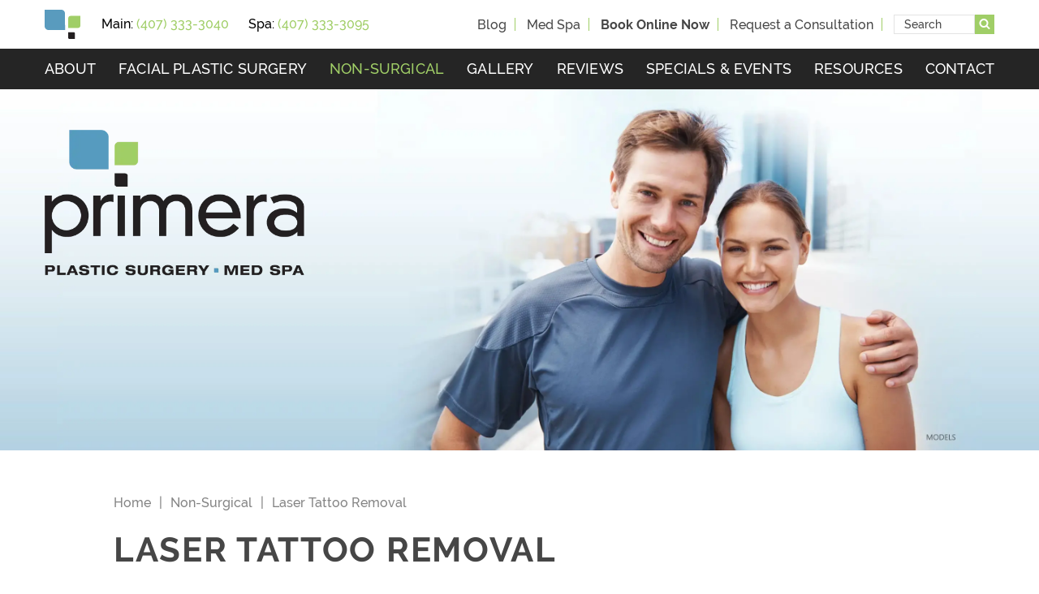

--- FILE ---
content_type: text/html; charset=UTF-8
request_url: https://www.wedofaces.com/skin-care/laser-tattoo-removal/
body_size: 54217
content:
<!DOCTYPE html>
<html dir="ltr" lang="en-US">

<head>	
	
	
<!--###META CALLOUT###-->	
<link rel="shortcut icon" type="image/x-icon" href="https://www.wedofaces.com/favicon.ico" />
<meta charset="UTF-8" />
<meta name="format-detection" content="telephone=no" />
<meta name="viewport" content="width=device-width, initial-scale=1" />

	<style>img:is([sizes="auto" i], [sizes^="auto," i]) { contain-intrinsic-size: 3000px 1500px }</style>
	
		<!-- All in One SEO 4.8.7 - aioseo.com -->
		<title>Laser Tattoo Removal for Orlando, Winter Park &amp; Tampa, FL – Primera Plastic Surgery</title>
	<meta name="description" content="At Primera Plastic Surgery, laser tattoo removal allows Orlando men and women to rid themselves of unwanted tattoos." />
	<meta name="robots" content="max-image-preview:large" />
	<link rel="canonical" href="https://www.wedofaces.com/skin-care/laser-tattoo-removal/" />
	<meta name="generator" content="All in One SEO (AIOSEO) 4.8.7" />

		<!-- Facebook Pixel Code -->
<script>
!function(f,b,e,v,n,t,s)
{if(f.fbq)return;n=f.fbq=function(){n.callMethod?
n.callMethod.apply(n,arguments):n.queue.push(arguments)};
if(!f._fbq)f._fbq=n;n.push=n;n.loaded=!0;n.version='2.0';
n.queue=[];t=b.createElement(e);t.async=!0;
t.src=v;s=b.getElementsByTagName(e)[0];
s.parentNode.insertBefore(t,s)}(window,document,'script',
'https://connect.facebook.net/en_US/fbevents.js');
 fbq('init', '1807855449485506'); 
fbq('track', 'PageView');
</script>
<noscript>
 <img height="1" width="1" 
src="https://www.facebook.com/tr?id=1807855449485506&ev=PageView
&noscript=1"/>
</noscript>
<!-- End Facebook Pixel Code -->
		<script type="application/ld+json" class="aioseo-schema">
			{"@context":"https:\/\/schema.org","@graph":[{"@type":"BreadcrumbList","@id":"https:\/\/www.wedofaces.com\/skin-care\/laser-tattoo-removal\/#breadcrumblist","itemListElement":[{"@type":"ListItem","@id":"https:\/\/www.wedofaces.com#listItem","position":1,"name":"Home","item":"https:\/\/www.wedofaces.com","nextItem":{"@type":"ListItem","@id":"https:\/\/www.wedofaces.com\/skin-care\/#listItem","name":"Non-Surgical"}},{"@type":"ListItem","@id":"https:\/\/www.wedofaces.com\/skin-care\/#listItem","position":2,"name":"Non-Surgical","item":"https:\/\/www.wedofaces.com\/skin-care\/","nextItem":{"@type":"ListItem","@id":"https:\/\/www.wedofaces.com\/skin-care\/laser-tattoo-removal\/#listItem","name":"Laser Tattoo Removal"},"previousItem":{"@type":"ListItem","@id":"https:\/\/www.wedofaces.com#listItem","name":"Home"}},{"@type":"ListItem","@id":"https:\/\/www.wedofaces.com\/skin-care\/laser-tattoo-removal\/#listItem","position":3,"name":"Laser Tattoo Removal","previousItem":{"@type":"ListItem","@id":"https:\/\/www.wedofaces.com\/skin-care\/#listItem","name":"Non-Surgical"}}]},{"@type":"Organization","@id":"https:\/\/www.wedofaces.com\/#organization","name":"Primera Plastic Surgery","url":"https:\/\/www.wedofaces.com\/"},{"@type":"WebPage","@id":"https:\/\/www.wedofaces.com\/skin-care\/laser-tattoo-removal\/#webpage","url":"https:\/\/www.wedofaces.com\/skin-care\/laser-tattoo-removal\/","name":"Laser Tattoo Removal for Orlando, Winter Park & Tampa, FL \u2013 Primera Plastic Surgery","description":"At Primera Plastic Surgery, laser tattoo removal allows Orlando men and women to rid themselves of unwanted tattoos.","inLanguage":"en-US","isPartOf":{"@id":"https:\/\/www.wedofaces.com\/#website"},"breadcrumb":{"@id":"https:\/\/www.wedofaces.com\/skin-care\/laser-tattoo-removal\/#breadcrumblist"},"datePublished":"2019-08-05T22:06:52-04:00","dateModified":"2025-09-18T01:15:05-04:00"},{"@type":"WebSite","@id":"https:\/\/www.wedofaces.com\/#website","url":"https:\/\/www.wedofaces.com\/","name":"Primera Plastic Surgery","inLanguage":"en-US","publisher":{"@id":"https:\/\/www.wedofaces.com\/#organization"}}]}
		</script>
		<!-- All in One SEO -->

<style id="banners">@media only screen and (max-width: 767px) {
    .banner-container {
        --auto-banner: url(https://www.wedofaces.com/content/themes/etna-interactive-site/images/banners/banner-botox-and-fillers-recovery-mobile.webp);
    }
    html.no-webp .banner-container {
        background-image: url(https://www.wedofaces.com/content/themes/etna-interactive-site/images/banners/banner-botox-and-fillers-recovery-mobile.jpg);
    }
}
@media only screen and (min-width: 768px) {
    .banner-container {
        --auto-banner: url(https://www.wedofaces.com/content/themes/etna-interactive-site/images/banners/banner-botox-and-fillers-recovery.webp);
    }
    html.no-webp .banner-container {
        background-image: url(https://www.wedofaces.com/content/themes/etna-interactive-site/images/banners/banner-botox-and-fillers-recovery.jpg);
    }
}
</style><link rel='dns-prefetch' href='//cdn.etnainteractive.com' />
<link rel="preload" href="https://www.wedofaces.com/content/themes/etna-interactive-site/images/banners/banner-botox-and-fillers-recovery-mobile.webp" as="image" media="(max-width: 767px)"><link rel='stylesheet' id='wp-block-library-css' href='https://www.wedofaces.com/wordpress/wp-includes/css/dist/block-library/style.min.css?ver=6.7.1' type='text/css' media='all' />
<style id='classic-theme-styles-inline-css' type='text/css'>
/*! This file is auto-generated */
.wp-block-button__link{color:#fff;background-color:#32373c;border-radius:9999px;box-shadow:none;text-decoration:none;padding:calc(.667em + 2px) calc(1.333em + 2px);font-size:1.125em}.wp-block-file__button{background:#32373c;color:#fff;text-decoration:none}
</style>
<link rel='stylesheet' id='announcer-css-css' href='https://www.wedofaces.com/content/plugins/etna-announcer/public/dist/css/style.css?ver=1.2' type='text/css' media='all' />
<link rel='stylesheet' id='etna-reputation-main-css' href='https://www.wedofaces.com/content/plugins/etna-reputation/dist/css/main.css?ver=6.7.1' type='text/css' media='all' />
<style id="main-inline-critical-css">@charset "UTF-8";
@import url(https://p.typekit.net/p.css?s=1&k=fzw2tjm&ht=tk&f=18456.18457.18458.22705.37555.37556&a=583606&app=typekit&e=css);.appearance-none,body input:not(.submit),body select,body textarea{-webkit-appearance:none;-moz-appearance:none;-ms-appearance:none}.font-smoothing,.h1-base-style,.h2-base-style,.h3-base-style,.related-blog-posts ul li a,body,body h1,body h2,body h3,html{-webkit-font-smoothing:antialiased;-moz-osx-font-smoothing:grayscale}.eii-content-container ol,.eii-content-container ul,.footer ol,.footer ul,.h1-base-style,.h2-base-style,.h3-base-style,.p-base-style,.related-blog-posts ul li a,.sans-serif,body h1,body h2,body h3,body p,ol,ul{font-family:raleway,"Helvetica Neue",Helvetica,Arial,sans-serif;font-weight:400}.sans-serifBold{font-family:raleway,"Helvetica Neue",Helvetica,Arial,sans-serif;font-weight:700}.serif{font-family:"Times New Roman",Times,serif;font-weight:400}.serifBold{font-family:"Times New Roman",Times,serif;font-weight:700}.siteFont{font-family:raleway,raleway,"Helvetica Neue",Helvetica,Arial,sans-serif;font-weight:400}.siteFontMedium{font-family:raleway,raleway,"Helvetica Neue",Helvetica,Arial,sans-serif;font-weight:500}*{box-sizing:border-box;margin:0;border:none;padding:0;-webkit-tap-highlight-color:transparent;-webkit-tap-highlight-color:transparent}* :hover{-webkit-tap-highlight-color:transparent;-webkit-tap-highlight-color:transparent}.wf-loading [class^=fa-],[class*=" fa-"]{visibility:hidden;line-height:1;display:inline-block}.wf-active [class^=fa-],[class*=" fa-"]{visibility:visible}.wf-loading main h1,.wf-loading main h2,.wf-loading main h3{opacity:0}.eii-mobile-trigger{height:1px;width:100%;display:block}body,html{width:100%}img{image-rendering:-moz-crisp-edges;image-rendering:-o-crisp-edges;image-rendering:-webkit-optimize-contrast;-ms-interpolation-mode:nearest-neighbor;height:auto;max-width:100%}html{line-height:1.15;-webkit-text-size-adjust:100%}body{margin:0}main{display:block}h1{font-size:2em;margin:.67em 0}hr{box-sizing:content-box;height:0;overflow:visible}pre{font-family:monospace,monospace;font-size:1em}a{background-color:transparent}abbr[title]{border-bottom:none;text-decoration:underline;-webkit-text-decoration:underline dotted;text-decoration:underline dotted}b,strong{font-weight:bolder}code,kbd,samp{font-family:monospace,monospace;font-size:1em}small{font-size:80%}sub,sup{font-size:75%;line-height:0;position:relative;vertical-align:baseline}sub{bottom:-.25em}sup{top:-.5em}img{border-style:none}button,input,optgroup,select,textarea{font-family:inherit;font-size:100%;line-height:1.15;margin:0}button,input{overflow:visible}button,select{text-transform:none}[type=button],[type=reset],[type=submit],button{-webkit-appearance:button}[type=button]::-moz-focus-inner,[type=reset]::-moz-focus-inner,[type=submit]::-moz-focus-inner,button::-moz-focus-inner{border-style:none;padding:0}[type=button]:-moz-focusring,[type=reset]:-moz-focusring,[type=submit]:-moz-focusring,button:-moz-focusring{outline:1px dotted ButtonText}fieldset{padding:.35em .75em .625em}legend{box-sizing:border-box;color:inherit;display:table;max-width:100%;padding:0;white-space:normal}progress{vertical-align:baseline}textarea{overflow:auto}[type=checkbox],[type=radio]{box-sizing:border-box;padding:0}[type=number]::-webkit-inner-spin-button,[type=number]::-webkit-outer-spin-button{height:auto}[type=search]{-webkit-appearance:textfield;outline-offset:-2px}[type=search]::-webkit-search-decoration{-webkit-appearance:none}::-webkit-file-upload-button{-webkit-appearance:button;font:inherit}details{display:block}summary{display:list-item}template{display:none}[hidden]{display:none}.eii-grid{display:grid;grid-template-columns:repeat(12,minmax(0,1fr))}.eii-gutter{padding-left:10px;padding-right:10px}.eii-col{grid-column:auto/span 12}.eii-col-small-1{grid-column:auto/span 1}.eii-col-small-2{grid-column:auto/span 2}.eii-col-small-3{grid-column:auto/span 3}.eii-col-small-4{grid-column:auto/span 4}.eii-col-small-5{grid-column:auto/span 5}.eii-col-small-6{grid-column:auto/span 6}.eii-col-small-7{grid-column:auto/span 7}.eii-col-small-8{grid-column:auto/span 8}.eii-col-small-9{grid-column:auto/span 9}.eii-col-small-10{grid-column:auto/span 10}.eii-col-small-11{grid-column:auto/span 11}.eii-col-small-12{grid-column:auto/span 12}.eii-col-offset-small-0{grid-column-start:1}.eii-col-offset-small-1{grid-column-start:2}.eii-col-offset-small-2{grid-column-start:3}.eii-col-offset-small-3{grid-column-start:4}body.page-template-popup-layout{overflow:auto;-webkit-overflow-scrolling:touch}
@font-face{font-family:raleway;src:url(https://use.typekit.net/af/73e1a8/00000000000000003b9b13b9/27/l?primer=7cdcb44be4a7db8877ffa5c0007b8dd865b3bbc383831fe2ea177f62257a9191&fvd=n7&v=3) format("woff2"),url(https://use.typekit.net/af/73e1a8/00000000000000003b9b13b9/27/d?primer=7cdcb44be4a7db8877ffa5c0007b8dd865b3bbc383831fe2ea177f62257a9191&fvd=n7&v=3) format("woff"),url(https://use.typekit.net/af/73e1a8/00000000000000003b9b13b9/27/a?primer=7cdcb44be4a7db8877ffa5c0007b8dd865b3bbc383831fe2ea177f62257a9191&fvd=n7&v=3) format("opentype");font-display:auto;font-style:normal;font-weight:700}
@font-face{font-family:raleway;src:url(https://use.typekit.net/af/8e698b/00000000000000003b9b13b3/27/l?primer=7cdcb44be4a7db8877ffa5c0007b8dd865b3bbc383831fe2ea177f62257a9191&fvd=n4&v=3) format("woff2"),url(https://use.typekit.net/af/8e698b/00000000000000003b9b13b3/27/d?primer=7cdcb44be4a7db8877ffa5c0007b8dd865b3bbc383831fe2ea177f62257a9191&fvd=n4&v=3) format("woff"),url(https://use.typekit.net/af/8e698b/00000000000000003b9b13b3/27/a?primer=7cdcb44be4a7db8877ffa5c0007b8dd865b3bbc383831fe2ea177f62257a9191&fvd=n4&v=3) format("opentype");font-display:auto;font-style:normal;font-weight:400}
@font-face{font-family:raleway;src:url(https://use.typekit.net/af/11282a/00000000000000003b9b13b5/27/l?primer=7cdcb44be4a7db8877ffa5c0007b8dd865b3bbc383831fe2ea177f62257a9191&fvd=n5&v=3) format("woff2"),url(https://use.typekit.net/af/11282a/00000000000000003b9b13b5/27/d?primer=7cdcb44be4a7db8877ffa5c0007b8dd865b3bbc383831fe2ea177f62257a9191&fvd=n5&v=3) format("woff"),url(https://use.typekit.net/af/11282a/00000000000000003b9b13b5/27/a?primer=7cdcb44be4a7db8877ffa5c0007b8dd865b3bbc383831fe2ea177f62257a9191&fvd=n5&v=3) format("opentype");font-display:auto;font-style:normal;font-weight:500}
@font-face{font-family:raleway;src:url(https://use.typekit.net/af/aad4b2/00000000000000003b9b13b6/27/l?primer=7cdcb44be4a7db8877ffa5c0007b8dd865b3bbc383831fe2ea177f62257a9191&fvd=n6&v=3) format("woff2"),url(https://use.typekit.net/af/aad4b2/00000000000000003b9b13b6/27/d?primer=7cdcb44be4a7db8877ffa5c0007b8dd865b3bbc383831fe2ea177f62257a9191&fvd=n6&v=3) format("woff"),url(https://use.typekit.net/af/aad4b2/00000000000000003b9b13b6/27/a?primer=7cdcb44be4a7db8877ffa5c0007b8dd865b3bbc383831fe2ea177f62257a9191&fvd=n6&v=3) format("opentype");font-display:auto;font-style:normal;font-weight:600}
@font-face{font-family:raleway;src:url(https://use.typekit.net/af/f99f28/00000000000000003b9b13b2/27/l?primer=7cdcb44be4a7db8877ffa5c0007b8dd865b3bbc383831fe2ea177f62257a9191&fvd=i4&v=3) format("woff2"),url(https://use.typekit.net/af/f99f28/00000000000000003b9b13b2/27/d?primer=7cdcb44be4a7db8877ffa5c0007b8dd865b3bbc383831fe2ea177f62257a9191&fvd=i4&v=3) format("woff"),url(https://use.typekit.net/af/f99f28/00000000000000003b9b13b2/27/a?primer=7cdcb44be4a7db8877ffa5c0007b8dd865b3bbc383831fe2ea177f62257a9191&fvd=i4&v=3) format("opentype");font-display:auto;font-style:italic;font-weight:400}
@font-face{font-family:raleway;src:url(https://use.typekit.net/af/b0477e/00000000000000003b9b13b4/27/l?primer=7cdcb44be4a7db8877ffa5c0007b8dd865b3bbc383831fe2ea177f62257a9191&fvd=i5&v=3) format("woff2"),url(https://use.typekit.net/af/b0477e/00000000000000003b9b13b4/27/d?primer=7cdcb44be4a7db8877ffa5c0007b8dd865b3bbc383831fe2ea177f62257a9191&fvd=i5&v=3) format("woff"),url(https://use.typekit.net/af/b0477e/00000000000000003b9b13b4/27/a?primer=7cdcb44be4a7db8877ffa5c0007b8dd865b3bbc383831fe2ea177f62257a9191&fvd=i5&v=3) format("opentype");font-display:auto;font-style:italic;font-weight:500}.tk-raleway{font-family:raleway,sans-serif}*{margin:0;border:none;padding:0;-webkit-tap-highlight-color:transparent;-webkit-tap-highlight-color:transparent}* :hover{-webkit-tap-highlight-color:transparent;-webkit-tap-highlight-color:transparent}.wf-loading [class^=fa-],[class*=" fa-"]{visibility:hidden;line-height:1;display:inline-block}.wf-active [class^=fa-],[class*=" fa-"]{visibility:visible}.wf-loading main h1,.wf-loading main h2,.wf-loading main h3{display:none}.print-media{display:none!important}.nobreak{white-space:nowrap}hr{clear:both;max-width:75rem;height:0;margin:1.25rem auto;border-top:0;border-right:0;border-bottom:1px solid #e3e3e3;border-left:0;box-sizing:content-box;display:block}.clear{clear:both}.clearfix:after,.clearfix:before{content:"";display:table}.clearfix:after{clear:both}html{scroll-padding-top:70px}.eii-mobile-trigger{height:1px;width:100%;display:block}body,html{width:100%}.eii-grid-col-form-gap{-moz-column-gap:30px;column-gap:30px}.text-right{text-align:right}ul#eiiSocialShare li.pinterest a{display:none}.appearance-none,body input:not(.submit),body select,body textarea{-webkit-appearance:none;-moz-appearance:none;-ms-appearance:none}.font-smoothing,.h1-base-style,.h2-base-style,.h3-base-style,.related-blog-posts ul li a,body,body h1,body h2,body h3,html{-webkit-font-smoothing:antialiased;-moz-osx-font-smoothing:grayscale}.eii-content-container ol,.eii-content-container ul,.footer ol,.footer ul,.h1-base-style,.h2-base-style,.h3-base-style,.p-base-style,.related-blog-posts ul li a,.sans-serif,body h1,body h2,body h3,body p,ol,ul{font-family:raleway,"Helvetica Neue",Helvetica,Arial,sans-serif;font-weight:400}.sans-serifBold{font-family:raleway,"Helvetica Neue",Helvetica,Arial,sans-serif;font-weight:700}.serif{font-family:"Times New Roman",Times,serif;font-weight:400}.serifBold{font-family:"Times New Roman",Times,serif;font-weight:700}.siteFont{font-family:raleway,raleway,"Helvetica Neue",Helvetica,Arial,sans-serif;font-weight:400}.siteFontMedium{font-family:raleway,raleway,"Helvetica Neue",Helvetica,Arial,sans-serif;font-weight:500}html body{font-family:raleway;line-height:1.5em}.h1-base-style,body h1{color:#464646;line-height:1.1em;font-family:raleway,"Helvetica Neue",Helvetica,Arial,sans-serif;font-size:34px;font-weight:700;letter-spacing:.04em;margin:0 0 30px;text-transform:uppercase}.h2-base-style,body h2{color:#464646;font-family:raleway,"Helvetica Neue",Helvetica,Arial,sans-serif;font-size:28px;letter-spacing:.04em;line-height:1.25em;font-weight:700;margin:0 0 15px;text-transform:none}.h3-base-style,body h3{color:#464646;font-family:raleway,"Helvetica Neue",Helvetica,Arial,sans-serif;font-size:24px;letter-spacing:.04em;line-height:1.25em;font-weight:600;margin:0 0 5px;text-transform:none}.p-base-style,body p,ol,ul{margin:0 0 30px;color:#464646;font-size:16px;font-weight:500;letter-spacing:0;line-height:1.875em}.p-base-style strong,body p strong,ol strong,ul strong{font-weight:700}.p-base-style.location,body p.location,ol.location,ul.location{margin:0 0 50px;line-height:1.5em}.p-base-style.location .practice-name,body p.location .practice-name,ol.location .practice-name,ul.location .practice-name{font-weight:500}.p-base-style.location .location-name,body p.location .location-name,ol.location .location-name,ul.location .location-name{font-weight:500}a{color:#589bbe;text-decoration:none}a:hover{color:#a0ce67;cursor:pointer;text-decoration:none}a:visited{color:#7bb0cc}.eii-content-container ol,.eii-content-container ul,.footer ol,.footer ul{padding:0;list-style:none;list-style-position:outside;margin:0 0 30px;color:#464646;font-size:16px;font-weight:500;letter-spacing:0;line-height:1.875em;margin:0 0 30px;padding:0 0 0 50px}.eii-content-container ol li:after,.eii-content-container ol li:before,.eii-content-container ul li:after,.eii-content-container ul li:before,.footer ol li:after,.footer ol li:before,.footer ul li:after,.footer ul li:before{content:none}.eii-content-container ol strong,.eii-content-container ul strong,.footer ol strong,.footer ul strong{font-weight:700}.eii-content-container ol.location,.eii-content-container ul.location,.footer ol.location,.footer ul.location{margin:0 0 50px;line-height:1.5em}.eii-content-container ol.location .practice-name,.eii-content-container ul.location .practice-name,.footer ol.location .practice-name,.footer ul.location .practice-name{font-weight:500}.eii-content-container ol.location .location-name,.eii-content-container ul.location .location-name,.footer ol.location .location-name,.footer ul.location .location-name{font-weight:500}.eii-content-container ol li,.eii-content-container ul li,.footer ol li,.footer ul li{margin:0 0 10px;position:relative;line-height:1.4em;font-weight:300;-moz-column-break-inside:avoid;break-inside:avoid}.eii-content-container ol li strong,.eii-content-container ul li strong,.footer ol li strong,.footer ul li strong{font-weight:700}.eii-content-container ul.no-bullets,.footer ul.no-bullets{padding:0}.eii-content-container ul.no-bullets li:before,.footer ul.no-bullets li:before{content:none!important}.eii-content-container ul li:before,.footer ul li:before{content:"•";color:#589bbe;font-size:50px;font-weight:500;line-height:0;left:-22px;top:10px;position:relative;display:inline-block;width:0}.eii-content-container dl{margin:0 0 50px}.eii-content-container dl dt{margin:0 0 15px}.eii-content-container dl dd{margin:0 0 25px;padding:0 0 25px;border-bottom:1px solid #e3e3e3}.eii-content-container dl dd:last-child{margin:0;padding:0;border:none}.eii-content-container dl dd p{margin:0}.eii-content-container div.feature.landing-sitemap ul,.eii-content-container ul.landing-sitemap{padding:0;list-style:none;list-style-position:outside;margin:0 auto 40px}.eii-content-container div.feature.landing-sitemap ul li:after,.eii-content-container div.feature.landing-sitemap ul li:before,.eii-content-container ul.landing-sitemap li:after,.eii-content-container ul.landing-sitemap li:before{content:none}.eii-content-container div.feature.landing-sitemap ul li,.eii-content-container ul.landing-sitemap li{margin:0;padding:18px 0;border-bottom:1px solid #e3e3e3}.eii-content-container div.feature.landing-sitemap ul li a,.eii-content-container ul.landing-sitemap li a{font-size:21px;line-height:1.1em;letter-spacing:.06em;font-weight:700;text-decoration:none}blockquote{border-top-left-radius:80px;border-top-right-radius:0;border-bottom-right-radius:80px;border-bottom-left-radius:0;display:inline-block;overflow:hidden;margin:0 0 50px;padding:40px;width:100%;color:#fff;font-size:20px;line-height:1.6em;font-style:italic;font-weight:500;text-align:center;border:none;background:#a0ce67}blockquote p{margin:0!important;color:#fff;font-size:20px;line-height:1.6em}.no-wrap{white-space:nowrap}.callout{background:#fff;border-color:red;color:#464646;margin-bottom:50px;padding:50px 50px}.callout a{color:red}.callout h2,.callout h3{color:#464646}.callout.primary{background:#fff;border-color:#e3e3e3;color:#e3e3e3}span.time{white-space:nowrap}body:not(.page-id-5190) .wp-block-table table,body:not(.page-id-5190) table{background:#fff;padding:0;margin:45px 0;border:1px solid #fff}body:not(.page-id-5190) .wp-block-table table thead,body:not(.page-id-5190) table thead{border:2px solid #464646}body:not(.page-id-5190) .wp-block-table table th,body:not(.page-id-5190) table th{background:#464646;color:#fff;font-weight:500;text-align:left;font-size:1.125rem;line-height:1.875rem;padding:.625rem;letter-spacing:.05em;text-transform:uppercase}body:not(.page-id-5190) .wp-block-table table th h2,body:not(.page-id-5190) .wp-block-table table th h3,body:not(.page-id-5190) .wp-block-table table th h4,body:not(.page-id-5190) .wp-block-table table th p,body:not(.page-id-5190) table th h2,body:not(.page-id-5190) table th h3,body:not(.page-id-5190) table th h4,body:not(.page-id-5190) table th p{color:#fff}body:not(.page-id-5190) .wp-block-table table td,body:not(.page-id-5190) table td{background:#fff;color:#464646;font-weight:600;text-align:left;font-size:1rem;line-height:1.75rem;padding:.625rem;vertical-align:top}body:not(.page-id-5190) .wp-block-table table tr td,body:not(.page-id-5190) table tr td{border:1px solid #d8d0cd}.ancr-group .button,.ancr-group .button:link,.ancr-group button,.ancr-group input[type=submit],.banner .button,.banner .button:link,.banner button,.banner input[type=submit],footer .button,footer .button:link,footer button,footer input[type=submit],main .button,main .button:link,main button,main input[type=submit]{border-top-left-radius:20px;border-top-right-radius:0;border-bottom-right-radius:20px;border-bottom-left-radius:0;display:inline-block;overflow:hidden;background:#a0ce67;color:#fff;text-decoration:none;display:inline-block;font-family:raleway,"Helvetica Neue",Helvetica,Arial,sans-serif;font-size:14px;font-weight:700;line-height:1.25em;letter-spacing:.04em;text-align:center;text-transform:uppercase;margin:.5rem 0;padding:16px 60px;position:relative;transition:.4s all}.ancr-group .button:link:visited,.ancr-group .button:visited,.ancr-group button:visited,.ancr-group input[type=submit]:visited,.banner .button:link:visited,.banner .button:visited,.banner button:visited,.banner input[type=submit]:visited,footer .button:link:visited,footer .button:visited,footer button:visited,footer input[type=submit]:visited,main .button:link:visited,main .button:visited,main button:visited,main input[type=submit]:visited{color:#fff}.ancr-group .button:link:visited:active,.ancr-group .button:link:visited:hover,.ancr-group .button:visited:active,.ancr-group .button:visited:hover,.ancr-group button:visited:active,.ancr-group button:visited:hover,.ancr-group input[type=submit]:visited:active,.ancr-group input[type=submit]:visited:hover,.banner .button:link:visited:active,.banner .button:link:visited:hover,.banner .button:visited:active,.banner .button:visited:hover,.banner button:visited:active,.banner button:visited:hover,.banner input[type=submit]:visited:active,.banner input[type=submit]:visited:hover,footer .button:link:visited:active,footer .button:link:visited:hover,footer .button:visited:active,footer .button:visited:hover,footer button:visited:active,footer button:visited:hover,footer input[type=submit]:visited:active,footer input[type=submit]:visited:hover,main .button:link:visited:active,main .button:link:visited:hover,main .button:visited:active,main .button:visited:hover,main button:visited:active,main button:visited:hover,main input[type=submit]:visited:active,main input[type=submit]:visited:hover{color:#fff}.ancr-group .button:active,.ancr-group .button:hover,.ancr-group .button:link:active,.ancr-group .button:link:hover,.ancr-group button:active,.ancr-group button:hover,.ancr-group input[type=submit]:active,.ancr-group input[type=submit]:hover,.banner .button:active,.banner .button:hover,.banner .button:link:active,.banner .button:link:hover,.banner button:active,.banner button:hover,.banner input[type=submit]:active,.banner input[type=submit]:hover,footer .button:active,footer .button:hover,footer .button:link:active,footer .button:link:hover,footer button:active,footer button:hover,footer input[type=submit]:active,footer input[type=submit]:hover,main .button:active,main .button:hover,main .button:link:active,main .button:link:hover,main button:active,main button:hover,main input[type=submit]:active,main input[type=submit]:hover{color:#fff;background:#84b744;border-color:#84b744;cursor:pointer}.ancr-group .button.secondary,.ancr-group .button:link.secondary,.ancr-group button.secondary,.ancr-group input[type=submit].secondary,.banner .button.secondary,.banner .button:link.secondary,.banner button.secondary,.banner input[type=submit].secondary,footer .button.secondary,footer .button:link.secondary,footer button.secondary,footer input[type=submit].secondary,main .button.secondary,main .button:link.secondary,main button.secondary,main input[type=submit].secondary{background:#589bbe;border-color:#589bbe}.ancr-group .button.secondary:active,.ancr-group .button.secondary:hover,.ancr-group .button:link.secondary:active,.ancr-group .button:link.secondary:hover,.ancr-group button.secondary:active,.ancr-group button.secondary:hover,.ancr-group input[type=submit].secondary:active,.ancr-group input[type=submit].secondary:hover,.banner .button.secondary:active,.banner .button.secondary:hover,.banner .button:link.secondary:active,.banner .button:link.secondary:hover,.banner button.secondary:active,.banner button.secondary:hover,.banner input[type=submit].secondary:active,.banner input[type=submit].secondary:hover,footer .button.secondary:active,footer .button.secondary:hover,footer .button:link.secondary:active,footer .button:link.secondary:hover,footer button.secondary:active,footer button.secondary:hover,footer input[type=submit].secondary:active,footer input[type=submit].secondary:hover,main .button.secondary:active,main .button.secondary:hover,main .button:link.secondary:active,main .button:link.secondary:hover,main button.secondary:active,main button.secondary:hover,main input[type=submit].secondary:active,main input[type=submit].secondary:hover{background:#4086aa;border-color:#4086aa}.ancr-group .button.tertiary,.ancr-group .button:link.tertiary,.ancr-group button.tertiary,.ancr-group input[type=submit].tertiary,.banner .button.tertiary,.banner .button:link.tertiary,.banner button.tertiary,.banner input[type=submit].tertiary,footer .button.tertiary,footer .button:link.tertiary,footer button.tertiary,footer input[type=submit].tertiary,main .button.tertiary,main .button:link.tertiary,main button.tertiary,main input[type=submit].tertiary{background:#000;border-color:#000}.ancr-group .button.tertiary:active,.ancr-group .button.tertiary:hover,.ancr-group .button:link.tertiary:active,.ancr-group .button:link.tertiary:hover,.ancr-group button.tertiary:active,.ancr-group button.tertiary:hover,.ancr-group input[type=submit].tertiary:active,.ancr-group input[type=submit].tertiary:hover,.banner .button.tertiary:active,.banner .button.tertiary:hover,.banner .button:link.tertiary:active,.banner .button:link.tertiary:hover,.banner button.tertiary:active,.banner button.tertiary:hover,.banner input[type=submit].tertiary:active,.banner input[type=submit].tertiary:hover,footer .button.tertiary:active,footer .button.tertiary:hover,footer .button:link.tertiary:active,footer .button:link.tertiary:hover,footer button.tertiary:active,footer button.tertiary:hover,footer input[type=submit].tertiary:active,footer input[type=submit].tertiary:hover,main .button.tertiary:active,main .button.tertiary:hover,main .button:link.tertiary:active,main .button:link.tertiary:hover,main button.tertiary:active,main button.tertiary:hover,main input[type=submit].tertiary:active,main input[type=submit].tertiary:hover{background:#252525;border-color:#252525}.ancr-group .button.condensed,.ancr-group .button:link.condensed,.ancr-group button.condensed,.ancr-group input[type=submit].condensed,.banner .button.condensed,.banner .button:link.condensed,.banner button.condensed,.banner input[type=submit].condensed,footer .button.condensed,footer .button:link.condensed,footer button.condensed,footer input[type=submit].condensed,main .button.condensed,main .button:link.condensed,main button.condensed,main input[type=submit].condensed{padding:12px 16px;font-size:14px;line-height:1em}.ancr-group .button.wide,.ancr-group .button:link.wide,.ancr-group button.wide,.ancr-group input[type=submit].wide,.banner .button.wide,.banner .button:link.wide,.banner button.wide,.banner input[type=submit].wide,footer .button.wide,footer .button:link.wide,footer button.wide,footer input[type=submit].wide,main .button.wide,main .button:link.wide,main button.wide,main input[type=submit].wide{width:100%}a,a:link{color:#589bbe;transition:.3s opacity}a:active,a:hover,a:link:active,a:link:hover{color:#4086aa}a:visited{color:#7bb0cc}a:visited:active,a:visited:hover{color:#4086aa}main .button.table-button{padding:16px 30px}img.alignleft{margin:0 30px 30px 0;float:left}img.alignright{margin:0 0 30px 30px;float:right}img.aligncenter{margin:0 auto 30px;display:block}img.alignnone{margin:0 auto 30px;display:block}.wp-caption{display:inline-block;max-width:100%}.wp-caption.alignleft{margin:0 30px 30px 0;float:left}.wp-caption.alignright{margin:0 0 30px 30px;float:right}.wp-caption.aligncenter{margin:0 auto 30px;display:block}.wp-caption.alignnone{margin:0 auto 30px;display:block}.wp-caption img{display:inline-block;vertical-align:middle}.wp-caption p{padding:10px;font-size:.875rem;font-weight:600;line-height:1.4em;text-align:center;background:#e3e3e3}.wp-block-column.logo{display:flex;justify-content:center;align-items:center}.wp-block-column.logo img{max-width:14.0625rem;margin:.9375rem 0}.wp-block-group.fast-filler{background:#252525;padding:3.125rem;margin-bottom:2.8125rem;border-radius:4.375rem 0 4.375rem 0;position:relative}.wp-block-group.fast-filler::before{content:"";background:url(/content/themes/etna-interactive-site/images/svg/fast-fillers-facts.svg) no-repeat center;background-size:contain;position:absolute;top:-10%;right:-100px;width:100%;height:110%}.wp-block-group.fast-filler h2,.wp-block-group.fast-filler li,.wp-block-group.fast-filler p{color:#fff}.wp-block-group.fast-filler ul{padding:0 0 0 1.25rem}.wp-block-group.callout{background:#252525;padding:3.125rem;margin-bottom:2.8125rem;border-radius:4.375rem 0 4.375rem 0;position:relative}.wp-block-group.callout h2,.wp-block-group.callout li,.wp-block-group.callout p{color:#fff}.wp-block-group.callout ul{padding:0 0 0 1.25rem}.wp-block-image.full-width{margin:2.1875rem -.625rem}.wp-block-image.full-width img{width:100%;display:block;margin:0 auto 40px;max-width:75rem}.page-id-3827 h2{margin:0}.page-id-3827 .wp-block-image .alignright{float:none;margin:0}.wp-block-group.full-width-gray{background:#ddd;padding:2.5rem 0 1.875rem;margin:0 calc(50% - 50vw) 30px;max-width:100vw;width:100vw}.wp-block-group.full-width-gray .wp-block-group__inner-container{max-width:62.5rem;margin:0 auto}.wp-block-group.full-width-gray .wp-block-group__inner-container h2{margin:0 0 2.1875rem}ul.video-library{margin:0;padding:0;margin-top:40px;margin-bottom:40px;margin-left:-1%;margin-right:-1%;display:flex;flex-wrap:wrap}ul.video-library li{margin:0 1% 2%;min-height:80px;flex:0 0 48%}ul.video-library li::before{display:none}ul.video-library li a{padding-left:2rem;padding-right:2rem;cursor:pointer;background:#4086aa;border:#4086aa;color:#fff;display:flex;justify-content:center;align-items:center;width:100%;height:100%;padding:1rem;font-size:1rem;line-height:1.375rem;text-align:center}ul.video-library li a:hover{color:#fff;background:#7bb0cc;border-color:#7bb0cc}::-webkit-input-placeholder{color:#464646}::-moz-placeholder{color:#464646}:-ms-input-placeholder{color:#464646}:-moz-placeholder{color:#464646}input#Address,input#City{display:none!important}p.sms-disclaimer{font-size:14px}select#BestTime,select#PreferContact,select#State{display:none!important}select{-webkit-appearance:none}input.spam{display:none}input.required{background:#e3d9dc;color:#412b09;font-style:italic}.required{color:#a0ce67;font-style:italic}div.warning{margin:0 0 50px;padding:20px;background:#a0ce67;color:#fff;overflow:hidden}div.warning h2{margin:0 0 5px!important;color:#fff!important}div.warning ul li{margin:0}div.warning p{margin:0;color:#fff}#termsofuse{display:none;font-size:14px;line-height:1.5em;margin:0 0 10px;padding:10px 0}body span.mobilePhone{display:none}body form{margin:0 0 50px}body input:not(.submit),body select,body textarea{background-color:#fff;border:1px solid #e3e3e3;border-radius:0;box-shadow:none;color:#464646;font-family:raleway,"Helvetica Neue",Helvetica,Arial,sans-serif;font-weight:500;height:40px;line-height:40px;margin:0 0 .625rem;outline:0;padding:0 .75rem;width:100%;transition:.4s all}body input:not(.submit):focus,body select:focus,body textarea:focus{border-color:#a0ce67!important;box-shadow:none;border-left-width:10px}body .invalid input,body select.invalid{border-color:#a0ce67!important;border-width:2px}body .invalid a.termsSpan{color:#84b744;font-weight:700}body .invalid input[type=checkbox]:checked{border-left-width:2px}body select{box-sizing:border-box;background:#fff url(/content/themes/etna-interactive-site/images/svg/black/angle-down.svg) no-repeat right center;background-size:auto 70%;color:#464646;padding-top:0;padding-bottom:0}body select::-ms-expand{display:none}body textarea{padding-top:12px;padding-bottom:12px;height:150px!important;line-height:1.5em;overflow:visible;resize:none}body .checkboxes{margin:0 0 15px;height:auto}body .checkboxes input[type=checkbox]{-webkit-appearance:none;box-shadow:none;margin:0 10px 0 0!important;padding:0!important;height:20px!important;width:20px!important;font-size:20px;cursor:pointer;position:relative;transition:.4s all;background-color:#fff!important;float:left}body .checkboxes input[type=checkbox]:before,body .checkboxes input[type=checkbox]:checked:before{position:absolute;top:0;left:0;width:100%;height:100%;line-height:20px;text-align:center;color:#000}body .checkboxes input[type=checkbox]:checked{background:#fff url(/content/themes/etna-interactive-site/images/svg/black/check.svg) no-repeat right center!important;background-size:contain!important;-webkit-appearance:none;-moz-appearance:none;appearance:none}body .checkboxes input[type=checkbox].input-validation-error{background-color:#a0ce67!important;border-color:#a0ce67!important}body .checkboxes input[type=checkbox]:focus{border-color:#e3e3e3!important;border-left-width:1px}body .checkboxes span{line-height:1.5em}body .checkboxes text{font-size:16px;line-height:20px;float:left}.captcha .validator{background-color:#e8e2df;float:left;height:50px;width:95px}.captcha input.captchaanswer{float:left;height:50px;width:140px}.captcha button{float:right}.termsConditions{font-size:14px;line-height:1.6em}.validation-summary-errors{background:#a0ce67;margin:0 0 25px;padding:15px}.validation-summary-errors ul{margin:0;padding:0 0 0 5px}.validation-summary-errors ul li{padding:0 0 0 25px;position:relative;margin:0 0 5px;color:#fff;font-size:16px;line-height:1.5em}.checkboxes{width:100%}form .submitContainer:not(.eii-col){width:100%;text-align:right}form .submitContainer:not(.eii-col) .buttonContainer{display:block}form .submitContainer button{padding-top:16px;padding-bottom:16px;width:100%}label{width:49%}label.terms{float:left}label.sendmore{float:right}.termsofuse{margin:0;padding:10px 0 0;font-size:13px;line-height:1.4em}.input-validation-error{font-style:italic;-webkit-animation:inputWarning 1.2s ease;animation:inputWarning 1.2s ease;border:1px solid #a0ce67!important}#contactDesktop{margin:0 0 50px}#contactMobile{margin:0 0 50px}#contactForm:after,#contactForm:before{content:"";display:table}#contactForm:after{clear:both}#contactForm .checkboxes{float:left}body.consultation-desktop form{margin:0}body.consultation{padding:25px 0}body.consultation h1{margin:0 0 20px;text-align:center}body.consultation p.disclaimer{margin:0 0 5px;font-size:14px;line-height:1.5em;float:right}body.consultation form .submitContainer{margin:0;padding:0}body.consultation form .buttonContainer button{background-color:#000}body.consultation form .buttonContainer button:active,body.consultation form .buttonContainer button:hover{background-color:#252525}form#searchform{margin:0;padding:0}body.page-id-2610 .eii-content-container li:before{content:none!important}*{margin:0;border:none;padding:0;-webkit-tap-highlight-color:transparent;-webkit-tap-highlight-color:transparent}* :hover{-webkit-tap-highlight-color:transparent;-webkit-tap-highlight-color:transparent}.wf-loading [class^=fa-],[class*=" fa-"]{visibility:hidden;line-height:1;display:inline-block}.wf-active [class^=fa-],[class*=" fa-"]{visibility:visible}.wf-loading main h1,.wf-loading main h2,.wf-loading main h3{display:none}.print-media{display:none!important}.nobreak{white-space:nowrap}hr{clear:both;max-width:75rem;height:0;margin:1.25rem auto;border-top:0;border-right:0;border-bottom:1px solid #e3e3e3;border-left:0;box-sizing:content-box;display:block}.clear{clear:both}.clearfix:after,.clearfix:before{content:"";display:table}.clearfix:after{clear:both}html{scroll-padding-top:70px}.eii-mobile-trigger{height:1px;width:100%;display:block}body,html{width:100%}.eii-grid-col-form-gap{-moz-column-gap:30px;column-gap:30px}.text-right{text-align:right}ul#eiiSocialShare li.pinterest a{display:none}body.home main .eii-content-container{padding:0;margin:0}body.page-id-105 main{background:0 0;background-size:0!important}body.page-id-115 main{background:0 0;background-size:0!important}body.eii-gallery main .eii-content-container.eii-grid>.eii-col.eii-col-large-offset-1{grid-column-start:1}body.eii-gallery main .eii-content-container.eii-grid>.eii-col.eii-col-large-10{grid-column:auto/span 12}main .eii-content-container ol.faq,main .eii-content-container ul.faq{padding:0;list-style:none;list-style-position:outside;margin:0 0 50px}main .eii-content-container ol.faq li:after,main .eii-content-container ol.faq li:before,main .eii-content-container ul.faq li:after,main .eii-content-container ul.faq li:before{content:none}main .eii-content-container ol.faq li,main .eii-content-container ul.faq li{margin:0 0 20px;padding:0 0 20px;border-bottom:1px solid #e3e3e3}main .eii-content-container ol.faq li:last-child,main .eii-content-container ul.faq li:last-child{margin:0;padding:0;border:none}main .eii-content-container ol.faq li strong,main .eii-content-container ul.faq li strong{font-weight:700}main .eii-content-container ol.site-map li,main .eii-content-container ul.site-map li{margin:0 0 5px}main .eii-content-container ol.site-map li:before,main .eii-content-container ul.site-map li:before{content:""}main .eii-content-container ol.site-map li.landing,main .eii-content-container ul.site-map li.landing{display:none}main .eii-content-container ol{list-style-type:decimal}main .eii-content-container ol li:before{content:""}main .eii-content-container #eiiSocialShare{margin:0 0 40px;float:left}main .eii-content-container a.top{margin:0 0 40px;display:none}main .eii-content-container .nap-locations .location .practice-name{font-weight:700}main .eii-content-after{clear:both}.related-blog-posts{margin:0 0 50px;padding:.9375rem;background-color:#e3e3e3}.related-blog-posts h2{color:#000;text-transform:uppercase}.related-blog-posts ul{padding:0;list-style:none;list-style-position:outside}.related-blog-posts ul li:after,.related-blog-posts ul li:before{content:none}.related-blog-posts ul li{margin:0 0 20px;border-bottom:1px solid #848484}.related-blog-posts ul li:last-child{border:none}.related-blog-posts ul li a{color:#464646;font-family:raleway,"Helvetica Neue",Helvetica,Arial,sans-serif;font-size:24px;letter-spacing:.04em;line-height:1.25em;font-weight:600;margin:0 0 5px;text-transform:none;color:#589bbe}.related-blog-posts>p{margin:0}.related-blog-posts a.button{margin:0!important}body.eii-reference-guide code{margin:0 0 10px;padding:6px 10px;border-color:#e3e3e3;background:#e3e3e3;display:inline-block}#youtube-wrapper-0,#youtube-wrapper-1,#youtube-wrapper-2,#youtube-wrapper-3,#youtube-wrapper-4,.feature-video{width:100%;margin:3.125rem 0}#youtube-wrapper-0 .eii-video.hide-controls .eii-video__scrollpanewrapper .eii-video__controls,#youtube-wrapper-1 .eii-video.hide-controls .eii-video__scrollpanewrapper .eii-video__controls,#youtube-wrapper-2 .eii-video.hide-controls .eii-video__scrollpanewrapper .eii-video__controls,#youtube-wrapper-3 .eii-video.hide-controls .eii-video__scrollpanewrapper .eii-video__controls,#youtube-wrapper-4 .eii-video.hide-controls .eii-video__scrollpanewrapper .eii-video__controls,.feature-video .eii-video.hide-controls .eii-video__scrollpanewrapper .eii-video__controls{display:none!important}#youtube-wrapper-0 .eii-video,#youtube-wrapper-1 .eii-video,#youtube-wrapper-2 .eii-video,#youtube-wrapper-3 .eii-video,#youtube-wrapper-4 .eii-video,.feature-video .eii-video{margin-bottom:0}#youtube-wrapper-0 .eii-video__main__wrapper iframe,#youtube-wrapper-1 .eii-video__main__wrapper iframe,#youtube-wrapper-2 .eii-video__main__wrapper iframe,#youtube-wrapper-3 .eii-video__main__wrapper iframe,#youtube-wrapper-4 .eii-video__main__wrapper iframe,.feature-video .eii-video__main__wrapper iframe{height:100%!important}#youtube-wrapper-0 .eii-video__playlist .eii-video__playlist__title,#youtube-wrapper-1 .eii-video__playlist .eii-video__playlist__title,#youtube-wrapper-2 .eii-video__playlist .eii-video__playlist__title,#youtube-wrapper-3 .eii-video__playlist .eii-video__playlist__title,#youtube-wrapper-4 .eii-video__playlist .eii-video__playlist__title,.feature-video .eii-video__playlist .eii-video__playlist__title{margin-top:0}#youtube-wrapper-0 .eii-video__main__content,#youtube-wrapper-1 .eii-video__main__content,#youtube-wrapper-2 .eii-video__main__content,#youtube-wrapper-3 .eii-video__main__content,#youtube-wrapper-4 .eii-video__main__content,.feature-video .eii-video__main__content{background:#fff;padding:25px 0;border-bottom:1px solid #e3e3e3;text-align:center}#youtube-wrapper-0 .eii-video__main__content h3,#youtube-wrapper-1 .eii-video__main__content h3,#youtube-wrapper-2 .eii-video__main__content h3,#youtube-wrapper-3 .eii-video__main__content h3,#youtube-wrapper-4 .eii-video__main__content h3,.feature-video .eii-video__main__content h3{margin:0;font-size:20px;font-weight:700;color:#252525}#youtube-wrapper-0 .eii-video__main__content p.eii-video__main__date,#youtube-wrapper-1 .eii-video__main__content p.eii-video__main__date,#youtube-wrapper-2 .eii-video__main__content p.eii-video__main__date,#youtube-wrapper-3 .eii-video__main__content p.eii-video__main__date,#youtube-wrapper-4 .eii-video__main__content p.eii-video__main__date,.feature-video .eii-video__main__content p.eii-video__main__date{font-style:normal;font-size:.875rem;margin-bottom:0;color:#252525;display:none}#youtube-wrapper-0 .eii-video__scrollpanewrapper .eii-video__scrollpane,#youtube-wrapper-1 .eii-video__scrollpanewrapper .eii-video__scrollpane,#youtube-wrapper-2 .eii-video__scrollpanewrapper .eii-video__scrollpane,#youtube-wrapper-3 .eii-video__scrollpanewrapper .eii-video__scrollpane,#youtube-wrapper-4 .eii-video__scrollpanewrapper .eii-video__scrollpane,.feature-video .eii-video__scrollpanewrapper .eii-video__scrollpane{padding-top:1.875rem;margin-bottom:.625rem}#youtube-wrapper-0 .eii-video__scrollpanewrapper .eii-video__scrollpane ul.eii-video__others li:before,#youtube-wrapper-1 .eii-video__scrollpanewrapper .eii-video__scrollpane ul.eii-video__others li:before,#youtube-wrapper-2 .eii-video__scrollpanewrapper .eii-video__scrollpane ul.eii-video__others li:before,#youtube-wrapper-3 .eii-video__scrollpanewrapper .eii-video__scrollpane ul.eii-video__others li:before,#youtube-wrapper-4 .eii-video__scrollpanewrapper .eii-video__scrollpane ul.eii-video__others li:before,.feature-video .eii-video__scrollpanewrapper .eii-video__scrollpane ul.eii-video__others li:before{display:none}#youtube-wrapper-0 .eii-video__scrollpanewrapper .eii-video__scrollpane ul.eii-video__others li p.eii-video__others__video__title,#youtube-wrapper-1 .eii-video__scrollpanewrapper .eii-video__scrollpane ul.eii-video__others li p.eii-video__others__video__title,#youtube-wrapper-2 .eii-video__scrollpanewrapper .eii-video__scrollpane ul.eii-video__others li p.eii-video__others__video__title,#youtube-wrapper-3 .eii-video__scrollpanewrapper .eii-video__scrollpane ul.eii-video__others li p.eii-video__others__video__title,#youtube-wrapper-4 .eii-video__scrollpanewrapper .eii-video__scrollpane ul.eii-video__others li p.eii-video__others__video__title,.feature-video .eii-video__scrollpanewrapper .eii-video__scrollpane ul.eii-video__others li p.eii-video__others__video__title{font-size:1.125rem;line-height:1.75rem;margin-top:.625rem;font-weight:400}#youtube-wrapper-0 .eii-video__scrollpanewrapper .eii-video__controls,#youtube-wrapper-1 .eii-video__scrollpanewrapper .eii-video__controls,#youtube-wrapper-2 .eii-video__scrollpanewrapper .eii-video__controls,#youtube-wrapper-3 .eii-video__scrollpanewrapper .eii-video__controls,#youtube-wrapper-4 .eii-video__scrollpanewrapper .eii-video__controls,.feature-video .eii-video__scrollpanewrapper .eii-video__controls{text-align:center;position:relative;height:40px}#youtube-wrapper-0 .eii-video__scrollpanewrapper .eii-video__controls .eii-video__scrollpane__left,#youtube-wrapper-0 .eii-video__scrollpanewrapper .eii-video__controls .eii-video__scrollpane__right,#youtube-wrapper-1 .eii-video__scrollpanewrapper .eii-video__controls .eii-video__scrollpane__left,#youtube-wrapper-1 .eii-video__scrollpanewrapper .eii-video__controls .eii-video__scrollpane__right,#youtube-wrapper-2 .eii-video__scrollpanewrapper .eii-video__controls .eii-video__scrollpane__left,#youtube-wrapper-2 .eii-video__scrollpanewrapper .eii-video__controls .eii-video__scrollpane__right,#youtube-wrapper-3 .eii-video__scrollpanewrapper .eii-video__controls .eii-video__scrollpane__left,#youtube-wrapper-3 .eii-video__scrollpanewrapper .eii-video__controls .eii-video__scrollpane__right,#youtube-wrapper-4 .eii-video__scrollpanewrapper .eii-video__controls .eii-video__scrollpane__left,#youtube-wrapper-4 .eii-video__scrollpanewrapper .eii-video__controls .eii-video__scrollpane__right,.feature-video .eii-video__scrollpanewrapper .eii-video__controls .eii-video__scrollpane__left,.feature-video .eii-video__scrollpanewrapper .eii-video__controls .eii-video__scrollpane__right{width:16px;top:-8px;position:absolute}#youtube-wrapper-0 .eii-video__scrollpanewrapper .eii-video__controls .eii-video__scrollpane__left,#youtube-wrapper-1 .eii-video__scrollpanewrapper .eii-video__controls .eii-video__scrollpane__left,#youtube-wrapper-2 .eii-video__scrollpanewrapper .eii-video__controls .eii-video__scrollpane__left,#youtube-wrapper-3 .eii-video__scrollpanewrapper .eii-video__controls .eii-video__scrollpane__left,#youtube-wrapper-4 .eii-video__scrollpanewrapper .eii-video__controls .eii-video__scrollpane__left,.feature-video .eii-video__scrollpanewrapper .eii-video__controls .eii-video__scrollpane__left{left:0;top:-9px}#youtube-wrapper-0 .eii-video__scrollpanewrapper .eii-video__controls .eii-video__scrollpane__right,#youtube-wrapper-1 .eii-video__scrollpanewrapper .eii-video__controls .eii-video__scrollpane__right,#youtube-wrapper-2 .eii-video__scrollpanewrapper .eii-video__controls .eii-video__scrollpane__right,#youtube-wrapper-3 .eii-video__scrollpanewrapper .eii-video__controls .eii-video__scrollpane__right,#youtube-wrapper-4 .eii-video__scrollpanewrapper .eii-video__controls .eii-video__scrollpane__right,.feature-video .eii-video__scrollpanewrapper .eii-video__controls .eii-video__scrollpane__right{right:0;top:-7px}#youtube-wrapper-0 .eii-video__scrollpanewrapper .eii-video__controls .eii-video__scrollbar,#youtube-wrapper-1 .eii-video__scrollpanewrapper .eii-video__controls .eii-video__scrollbar,#youtube-wrapper-2 .eii-video__scrollpanewrapper .eii-video__controls .eii-video__scrollbar,#youtube-wrapper-3 .eii-video__scrollpanewrapper .eii-video__controls .eii-video__scrollbar,#youtube-wrapper-4 .eii-video__scrollpanewrapper .eii-video__controls .eii-video__scrollbar,.feature-video .eii-video__scrollpanewrapper .eii-video__controls .eii-video__scrollbar{height:.75rem;background:#e3e3e3;width:calc(100% - 50px)}#youtube-wrapper-0 .eii-video__scrollpanewrapper .eii-video__controls .eii-video__scrollbar .handle,#youtube-wrapper-1 .eii-video__scrollpanewrapper .eii-video__controls .eii-video__scrollbar .handle,#youtube-wrapper-2 .eii-video__scrollpanewrapper .eii-video__controls .eii-video__scrollbar .handle,#youtube-wrapper-3 .eii-video__scrollpanewrapper .eii-video__controls .eii-video__scrollbar .handle,#youtube-wrapper-4 .eii-video__scrollpanewrapper .eii-video__controls .eii-video__scrollbar .handle,.feature-video .eii-video__scrollpanewrapper .eii-video__controls .eii-video__scrollbar .handle{background:#589bbe}.eii-video .fs-scrollbar-handle{border-radius:0!important}body.page-id-3838 .eii-video__main__content{display:none!important}body.page-id-3838 li.eii-video__others__video::before{display:none}body.page-id-3827 #youtube-wrapper-1 .eii-video__main__content{background:0 0!important}body.page-id-3827 #youtube-wrapper-2 .eii-video__main__content{display:none!important}body.page-id-3827 .eii-video__main__content{border:none!important}.eii-query.eii_cpt_news article.excerpt{margin:0 0 50px;padding:50px;width:100%;background:#fff;border:1px solid #e3e3e3}.eii-query.eii_cpt_news article.excerpt .entry-media{margin:0 0 30px 30px;max-width:40%;float:right}.eii-query.eii_cpt_news article.excerpt .entry-media img{width:100%;height:auto}.eii-query.eii_cpt_news article.excerpt .entry-summary p:last-child{margin:0}.news-events-pagination{margin:1.875rem 0;text-align:center}.news-events-pagination .page-numbers{margin:0 .1875rem;font-size:1.125rem}
@media (min-width:320px)and (max-width:532px){.eii-hide-for-small{display:none}}
@media (min-width:532px){.wp-block-image.full-width{margin:2.1875rem -.9375rem}}
@media (min-width:533px){.eii-gutter{padding-left:15px;padding-right:15px}.eii-col-medium-1{grid-column:auto/span 1}.eii-col-medium-2{grid-column:auto/span 2}.eii-col-medium-3{grid-column:auto/span 3}.eii-col-medium-4{grid-column:auto/span 4}.eii-col-medium-5{grid-column:auto/span 5}.eii-col-medium-6{grid-column:auto/span 6}.eii-col-medium-7{grid-column:auto/span 7}.eii-col-medium-8{grid-column:auto/span 8}.eii-col-medium-9{grid-column:auto/span 9}.eii-col-medium-10{grid-column:auto/span 10}.eii-col-medium-11{grid-column:auto/span 11}.eii-col-medium-12{grid-column:auto/span 12}.eii-col-offset-medium-0{grid-column-start:1}.eii-col-offset-medium-1{grid-column-start:2}.eii-col-offset-medium-2{grid-column-start:3}.eii-col-offset-medium-3{grid-column-start:4}body input:not(.submit),body select,body textarea{padding:0 12px;height:50px;line-height:50px}}
@media (min-width:533px)and (max-width:767px){.eii-hide-for-medium{display:none}}
@media only screen and (min-width:533px){.eii-content-container ol.cols-2,.eii-content-container ol.cols-3,.eii-content-container ul.cols-2,.eii-content-container ul.cols-3,.footer ol.cols-2,.footer ol.cols-3,.footer ul.cols-2,.footer ul.cols-3{-moz-column-count:2;column-count:2;-moz-column-gap:30px;column-gap:30px}.eii-content-container ul li,.footer ul li{line-height:1.875em}#termsofuse{margin:0}body textarea{width:100%}body .checkboxes input[type=checkbox]{margin-top:7px!important;height:16px!important;width:16px!important;font-size:15px}body .checkboxes input[type=checkbox]:before,body .checkboxes input[type=checkbox]:checked:before{line-height:12px}#contactForm .captcha{float:right}}
@media (min-width:600px){.wp-block-column.logo img{margin:0 0 0 2.1875rem}.wp-block-column.logo{justify-content:start}}
@media (min-width:768px){.eii-hide-for-large{display:none}.eii-container{max-width:1200px;margin:0 auto}.eii-gutter{padding-left:15px;padding-right:15px}.eii-col-large-1{grid-column:auto/span 1}.eii-col-large-2{grid-column:auto/span 2}.eii-col-large-3{grid-column:auto/span 3}.eii-col-large-4{grid-column:auto/span 4}.eii-col-large-5{grid-column:auto/span 5}.eii-col-large-6{grid-column:auto/span 6}.eii-col-large-7{grid-column:auto/span 7}.eii-col-large-8{grid-column:auto/span 8}.eii-col-large-9{grid-column:auto/span 9}.eii-col-large-10{grid-column:auto/span 10}.eii-col-large-11{grid-column:auto/span 11}.eii-col-large-12{grid-column:auto/span 12}.eii-col-offset-large-0{grid-column-start:1}.eii-col-offset-large-1{grid-column-start:2}.eii-col-offset-large-2{grid-column-start:3}.eii-col-offset-large-3{grid-column-start:4}body:not(.page-id-5190) .wp-block-table table,body:not(.page-id-5190) table{margin-top:10px}body:not(.page-id-5190) .wp-block-table table th,body:not(.page-id-5190) table th{padding:.625rem 1.25rem}body:not(.page-id-5190) .wp-block-table table td,body:not(.page-id-5190) table td{padding:1.25rem}.wp-block-image.full-width{margin:0 calc(50% - 50vw);max-width:100vw;width:100vw}.page-id-3827 .wp-block-image .alignright{float:right;margin:.5em 0 .5em 1em}.wp-block-group.full-width-gray .wp-block-group__inner-container{width:calc(100vw / 12 * 10)}ul.video-library{margin-top:60px;margin-bottom:60px}ul.video-library li{margin:0 1% 2%;min-height:70px;flex:0 0 31.33%}ul.video-library li a{width:auto;padding-left:3.75rem;padding-right:3.75rem}}
@media only screen and (min-width:768px){.eii-mobile-trigger{display:none}html{scroll-padding-top:160px}.eii-mobile-trigger{display:none}.eii-flex{display:flex}.h1-base-style,body h1{font-size:42px;line-height:1.1em;margin:0 0 30px}.h2-base-style,body h2{font-size:36px;line-height:1.25em;margin:0 0 35px}.h3-base-style,body h3{font-size:26px;line-height:1.25em;margin:0 0 5px}.p-base-style,body p,ol,ul{font-size:18px;line-height:1.875em;margin:0 0 30px}.eii-content-container ol,.eii-content-container ul,.footer ol,.footer ul{font-size:18px;line-height:1.875em;margin:0 0 30px}.eii-content-container ol,.eii-content-container ul,.footer ol,.footer ul{margin:0 0 30px}.eii-content-container ol.cols-3,.eii-content-container ul.cols-3,.footer ol.cols-3,.footer ul.cols-3{-moz-column-count:3;column-count:3;-moz-column-gap:30px;column-gap:30px}.eii-content-container div.feature.landing-sitemap ul,.eii-content-container ul.landing-sitemap{margin-bottom:50px;max-width:800px;-moz-column-count:2;column-count:2;-moz-column-gap:50px;column-gap:50px}.eii-content-container div.feature.landing-sitemap ul li,.eii-content-container ul.landing-sitemap li{-moz-column-break-inside:avoid;break-inside:avoid}.eii-content-container ul.site-map{-moz-column-count:2;column-count:2}.eii-content-container ul.site-map li{-moz-column-break-inside:avoid;break-inside:avoid}blockquote{font-size:40px;line-height:1.6em}blockquote p{font-size:22px;line-height:1.6em}body textarea{height:350px!important}body input#Email,body input#FirstName,body input#Zip{width:100%;float:left}body input#LastName,body input#Phone,body select#Interest{width:100%;float:right}.checkboxes{line-height:2em}form#searchform{height:30px;overflow:hidden;display:inline-block;position:relative;top:10px;margin-top:-10px}form#searchform input{width:100px;height:24px;font-size:14px;line-height:24px;border-color:#e3e3e3;transition:.4s all;float:left}form#searchform input:focus{width:140px}form#searchform button{margin:0;padding:0;width:24px;height:24px;background:#a0ce67;float:left;transition:.4s all}form#searchform button:hover{cursor:pointer}form#searchform button svg{width:14px;height:14px}form#searchform button svg path{fill:#fff}form#searchform button:active,form#searchform button:hover{background:#84b744}html{scroll-padding-top:160px}.eii-mobile-trigger{display:none}.eii-flex{display:flex}body:not(.home) main{background:url(/content/themes/etna-interactive-site/images/svg/icon-pri-bw.svg) no-repeat center 800px;background-size:1280px auto}main{padding-top:130px}main .eii-content-container{padding:50px 0 0}main .eii-content-container #eiiSocialShare{float:left}main .eii-content-container a.top{float:right;font-weight:700;display:inline-block}main .eii-content-container .wp-block-columns:not(.is-not-stacked-on-mobile)>.wp-block-column:not(:first-child){margin-left:2em}.related-blog-posts ul li a{font-size:26px;line-height:1.25em;margin:0 0 5px}.related-blog-posts{margin:0 0 50px;padding:50px}.related-blog-posts ul li:last-child{margin:0 0 50px}}
@media only screen and (min-width:1120px){form#searchform{top:12px;margin-top:-12px}form#searchform input:focus{width:115px}main{padding-top:110px}}
@media only screen and (min-width:1140px){form#searchform input:focus{width:140px}}
@media (min-width:1200px){.wp-block-group.full-width-gray .wp-block-group__inner-container{width:auto}}
@media (min-width:1280px){.eii-hide-for-xlarge{display:none}.eii-col-xlarge-1{grid-column:auto/span 1}.eii-col-xlarge-2{grid-column:auto/span 2}.eii-col-xlarge-3{grid-column:auto/span 3}.eii-col-xlarge-4{grid-column:auto/span 4}.eii-col-xlarge-5{grid-column:auto/span 5}.eii-col-xlarge-6{grid-column:auto/span 6}.eii-col-xlarge-7{grid-column:auto/span 7}.eii-col-xlarge-8{grid-column:auto/span 8}.eii-col-xlarge-9{grid-column:auto/span 9}.eii-col-xlarge-10{grid-column:auto/span 10}.eii-col-xlarge-11{grid-column:auto/span 11}.eii-col-xlarge-12{grid-column:auto/span 12}.eii-col-offset-xlarge-0{grid-column-start:1}.eii-col-offset-xlarge-1{grid-column-start:2}.eii-col-offset-xlarge-2{grid-column-start:3}.eii-col-offset-xlarge-3{grid-column-start:4}}
@media only screen and (max-width:767px){body textarea{padding-top:.625rem}.related-blog-posts a.button{margin-bottom:15px!important;width:100%}}
@media (max-width:533px){.callout{padding:30px}}
@media (max-width:532px){body:not(.page-id-5190) .wp-block-table table,body:not(.page-id-5190) table{min-width:532px}}
@media only screen and (max-width:532px){form .submitContainer:not(.eii-col){padding:0 1.25rem;margin-bottom:50px}}
@media print{.print-media{display:block!important}body.home .banner .content{display:none}body.home footer{display:none}#header-wrapper{display:none}main .banner{margin:0 0 50px}main .banner a.logo img,main .banner a.logo svg{width:320px;height:auto;display:block}main .eii-content-container{padding:0 0 50px}main .eii-content-container .nap-locations.print-media{margin:0 0 50px;padding:0 0 50px;border-bottom:1px solid #848484}main .eii-content-container .nap-locations.print-media p.location{margin:0}main .eii-content-container>.row>.columns.large-offset-1{margin-left:0}main .eii-content-container>.row>.columns.large-10{width:100%}#eiiMenuNav,#eiiMenuToolbar{display:none}#eiiSocialShare{display:none}.feature.brilliant-distinctions{display:none}.feature.doctor{display:none}.feature.newsletter{display:none}.feature.patient-satisfaction{display:none}.feature.patient-stories{display:none}.feature.patient-stories{display:none}.feature.quickcontact{display:none}.feature-video{display:none}.related-blog-posts{display:none}.footer .footer-content{border-top:1px solid #848484;padding:50px 0}.footer .footer-content .columns.left{display:none}.footer .footer-content .columns.right{display:none}.footer .footer-content .location-image{display:none}.footer .footer-content .locations{display:none}.footer .footer-content .social-network{display:none}.footer .footer-content .nav.footer{display:none}.footer .footer-content p.copyright,.footer .footer-content p.disclaimer{text-align:left!important}.footer .footer-content p.etna{text-align:right!important}a:after{content:none!important}} .appearance-none{-webkit-appearance:none;-moz-appearance:none;-ms-appearance:none}.font-smoothing{-webkit-font-smoothing:antialiased;-moz-osx-font-smoothing:grayscale}.sans-serif{font-family:raleway,"Helvetica Neue",Helvetica,Arial,sans-serif;font-weight:400}.sans-serifBold{font-family:raleway,"Helvetica Neue",Helvetica,Arial,sans-serif;font-weight:700}.serif{font-family:"Times New Roman",Times,serif;font-weight:400}.serifBold{font-family:"Times New Roman",Times,serif;font-weight:700}.siteFont{font-family:raleway,raleway,"Helvetica Neue",Helvetica,Arial,sans-serif;font-weight:400}.siteFontMedium{font-family:raleway,raleway,"Helvetica Neue",Helvetica,Arial,sans-serif;font-weight:500}.modal__overlay{position:fixed;top:0;left:0;right:0;bottom:0;background:rgba(0,0,0,.6);display:flex;justify-content:center;align-items:center;z-index:100000}.modal__container{background-color:#fff;position:relative;max-height:100vh;border-radius:4px;overflow-y:auto;box-sizing:border-box;z-index:100001}.modal__header{display:flex;flex-flow:row nowrap;justify-content:flex-end}.modal__title{margin-top:0;margin-bottom:0;font-weight:600;font-size:1.25rem;line-height:1.25;color:#00449e;box-sizing:border-box}.modal__close{background:0 0;border:0;margin:0;padding:.5rem;color:#000}.modal__header .modal__close:before{content:"✕"}.modal__content{overflow:hidden;padding:0}.modal__btn{font-size:.875rem;padding-left:1rem;padding-right:1rem;padding-top:.5rem;padding-bottom:.5rem;background-color:#e6e6e6;color:rgba(0,0,0,.8);border-radius:.25rem;border-style:none;border-width:0;cursor:pointer;-webkit-appearance:button;text-transform:none;overflow:visible;line-height:1.15;margin:0;will-change:transform;-moz-osx-font-smoothing:grayscale;-webkit-backface-visibility:hidden;backface-visibility:hidden;transform:translateZ(0);transition:transform .25s ease-out}.modal__btn:focus,.modal__btn:hover{transform:scale(1.05)}.modal__btn-primary{background-color:#00449e;color:#fff}.modal__iframe{padding:0;margin:0;border:0;outline:0;vertical-align:top;display:block;width:100%;height:100%}
@-webkit-keyframes mmfadeIn{from{opacity:0}to{opacity:1}}
@keyframes mmfadeIn{from{opacity:0}to{opacity:1}}
@-webkit-keyframes mmfadeOut{from{opacity:1}to{opacity:0}}
@keyframes mmfadeOut{from{opacity:1}to{opacity:0}}
@-webkit-keyframes mmslideIn{from{transform:translateY(15%)}to{transform:translateY(0)}}
@keyframes mmslideIn{from{transform:translateY(15%)}to{transform:translateY(0)}}
@-webkit-keyframes mmslideOut{from{transform:translateY(0)}to{transform:translateY(-10%)}}
@keyframes mmslideOut{from{transform:translateY(0)}to{transform:translateY(-10%)}}.micromodal-slide{display:none}.micromodal-slide.is-open{display:block}.micromodal-slide[aria-hidden=false] .modal__overlay{-webkit-animation:mmfadeIn .3s cubic-bezier(0,0,.2,1);animation:mmfadeIn .3s cubic-bezier(0,0,.2,1)}.micromodal-slide[aria-hidden=false] .modal__container{-webkit-animation:mmslideIn .3s cubic-bezier(0,0,.2,1);animation:mmslideIn .3s cubic-bezier(0,0,.2,1)}.micromodal-slide[aria-hidden=true] .modal__overlay{-webkit-animation:mmfadeOut .3s cubic-bezier(0,0,.2,1);animation:mmfadeOut .3s cubic-bezier(0,0,.2,1)}.micromodal-slide[aria-hidden=true] .modal__container{-webkit-animation:mmslideOut .3s cubic-bezier(0,0,.2,1);animation:mmslideOut .3s cubic-bezier(0,0,.2,1)}.micromodal-slide .modal__container,.micromodal-slide .modal__overlay{will-change:transform}body.modal-open{overflow:hidden}
@media (min-width:768px){.modal .modal__container{position:relative;overflow:unset;box-shadow:0 10px 25px rgba(0,0,0,.5)}.modal .modal__container header{padding:0}.modal .modal__container header .modal__close{transition:all .4s;-webkit-transition:all .4s;-moz-transition:all .4s;position:absolute;top:-18px;right:-18px;width:36px;height:36px;cursor:pointer;background:#000;color:#fff;border-radius:56%;z-index:10000000000}.modal .modal__container header .modal__close:hover{width:40px;height:40px}.modal .modal__content{overflow:auto;-webkit-overflow-scrolling:touch}.modal .modal__overlay{background:rgba(255,255,255,.6)}}
@media (max-width:1600px){.modal__container{height:80%}.modal__content{height:100%!important}} .thankYouMessage .etna-contact-form:before,.thankYouMessage .form-text{display:none}.termsConditions{display:none}.termsConditions.open{display:block}span.mobilePhone{display:none!important}.grecaptcha-badge{visibility:hidden} .appearance-none{-webkit-appearance:none;-moz-appearance:none;-ms-appearance:none}.font-smoothing{-webkit-font-smoothing:antialiased;-moz-osx-font-smoothing:grayscale}.sans-serif{font-family:raleway,"Helvetica Neue",Helvetica,Arial,sans-serif;font-weight:400}.sans-serifBold{font-family:raleway,"Helvetica Neue",Helvetica,Arial,sans-serif;font-weight:700}.serif{font-family:"Times New Roman",Times,serif;font-weight:400}.serifBold{font-family:"Times New Roman",Times,serif;font-weight:700}.siteFont{font-family:raleway,raleway,"Helvetica Neue",Helvetica,Arial,sans-serif;font-weight:400}.siteFontMedium{font-family:raleway,raleway,"Helvetica Neue",Helvetica,Arial,sans-serif;font-weight:500}.eiiContactButton-mock{margin:0;padding:8px .9375rem 8px!important;height:50px!important;box-sizing:border-box;text-decoration:none;display:block!important;float:right;transition:all .4s linear!important;line-height:50px!important;position:relative!important;z-index:9999!important;cursor:pointer!important;color:#589bbe!important}.eiiContactButton-mock .eii-mm-button-mock{margin:0;padding:0 20px;height:34px;line-height:34px;background:#252525;border:none;border-radius:.25rem;color:#fff;font-size:14px;font-family:"Helvetica Neue",Helvetica,Arial,sans-serif;font-weight:700;letter-spacing:.06em;text-transform:uppercase;text-decoration:none;display:block;transition:all .4s linear}.eiiContactButton-mock .eii-mm-button-mock:hover{background-color:#4086aa;color:#fff;text-decoration:none}.eiiContactButton-mock .eii-mm-button-mock:after,.eiiContactButton-mock .eii-mm-button-mock:before{content:none}.hamburger{padding:0 0;display:inline-block;cursor:pointer;transition-property:opacity,filter;transition-duration:.15s;transition-timing-function:linear;font:inherit;color:inherit;text-transform:none;background-color:transparent;border:0;margin:0;overflow:visible;width:32px;height:19px;outline:0!important}.hamburger:hover{opacity:1}.hamburger-box{width:32px;height:19px;display:block;position:relative}.hamburger-inner{display:block;top:50%;margin-top:-1.5px}.hamburger-inner,.hamburger-inner::after,.hamburger-inner::before{width:32px;height:3px;background-color:#fff;border-radius:0;position:absolute;transition-property:transform;transition-duration:.4s;transition-timing-function:ease}.hamburger-inner::after,.hamburger-inner::before{content:"";display:block}.hamburger-inner::before{top:-8px}.hamburger-inner::after{bottom:-8px}.hamburger--spin .hamburger-inner{transition:transform .3s cubic-bezier(.55,.055,.675,.19),background-color .4s,width .4s,left .4s}.hamburger--spin .hamburger-inner::before{transition:top .1s .34s ease-in,opacity .1s ease-in,background-color .4s,width .4s}.hamburger--spin .hamburger-inner::after{transition:bottom .1s .34s ease-in,transform .3s cubic-bezier(.55,.055,.675,.19),background-color .4s,width .4s}.hamburger--spin.is-active .hamburger-inner{transform:rotate(225deg);transition:transform .3s cubic-bezier(.215,.61,.355,1) .14s,background-color .4s,width .4s,left .4s}.hamburger--spin.is-active .hamburger-inner::before{top:0;opacity:0;transition:top .1s ease-out,opacity .1s .14s ease-out,background-color .4s,width .4s}.hamburger--spin.is-active .hamburger-inner::after{bottom:0;transform:rotate(-90deg);transition:bottom .1s ease-out,transform .3s .14s cubic-bezier(.215,.61,.355,1),background-color .4s,width .4s}.expand{padding:0;display:inline-block;cursor:pointer;font:inherit;color:inherit;text-transform:none;background-color:transparent;border:0;margin:0;overflow:visible;width:10px;height:10px;outline:0!important}.expand-box{width:10px;height:10px;display:inline-block;position:relative}.expand-inner{width:10px;height:10px;display:inline-block}.expand-inner:after,.expand-inner:before{width:10px;height:2px;background-color:#fff;transition:transform .15s ease,background-color .3s;content:"";display:block;position:absolute;top:50%;left:0;margin-top:-1px}.expand--spin .expand-inner{transition:all .3s}.expand--spin .expand-inner::after{transform:rotate(-90deg)}.expand--spin.is-active .expand-inner{transform:rotate(180deg)}.expand--spin.is-active .expand-inner::after{transform:rotate(0)}#eiiMenuToolbar a.eiiContactButton .eii-mm-button:after,#eiiMenuToolbar a.eiiContactButton .eii-mm-button:before,#eiiMenuToolbar a.eiiMenuButton .eii-mm-button:after,#eiiMenuToolbar a.eiiMenuButton .eii-mm-button:before{content:none}body.menu-open,html.menu-open{width:100%;height:100%;overflow:hidden}#eiiMenuToolbar{padding:0;width:100%;height:50px;line-height:50px;z-index:9999;position:fixed!important;top:0;left:0;box-sizing:border-box;overflow:hidden;transition:all .4s;background:#000}#eiiMenuToolbar.menu-open{background-color:#000}#eiiMenuToolbar a{padding:0 20px;height:50px;line-height:50px;position:relative;display:block;z-index:9999;cursor:pointer;-webkit-tap-highlight-color:transparent;-webkit-tap-highlight-color:transparent}#eiiMenuToolbar a:after,#eiiMenuToolbar a:before{font-size:24px;line-height:50px;position:relative}#eiiMenuToolbar a.eiiMenuButton{padding:0 .9375rem;width:auto;height:50px;line-height:50px;text-decoration:none;float:left}#eiiMenuToolbar a.eiiMenuButton span.hamburger{margin-top:15px;float:left}#eiiMenuToolbar a.eiiMenuButton span.hamburger .hamburger-inner{background-color:#fff}#eiiMenuToolbar a.eiiMenuButton span.hamburger .hamburger-inner:after,#eiiMenuToolbar a.eiiMenuButton span.hamburger .hamburger-inner:before{background-color:#fff}#eiiMenuToolbar a.eiiMenuButton:active span.hamburger,#eiiMenuToolbar a.eiiMenuButton:hover span.hamburger{background:0 0}#eiiMenuToolbar a.eiiMenuButton:active span.hamburger .hamburger-inner,#eiiMenuToolbar a.eiiMenuButton:hover span.hamburger .hamburger-inner{background-color:#589bbe}#eiiMenuToolbar a.eiiMenuButton:active span.hamburger .hamburger-inner:after,#eiiMenuToolbar a.eiiMenuButton:active span.hamburger .hamburger-inner:before,#eiiMenuToolbar a.eiiMenuButton:hover span.hamburger .hamburger-inner:after,#eiiMenuToolbar a.eiiMenuButton:hover span.hamburger .hamburger-inner:before{background-color:#589bbe}#eiiMenuToolbar a.eiiMenuButton.layout-aside:active:before,#eiiMenuToolbar a.eiiMenuButton.layout-aside:hover:before,#eiiMenuToolbar a.eiiMenuButton.layout-stacked:active:before,#eiiMenuToolbar a.eiiMenuButton.layout-stacked:hover:before{opacity:0}#eiiMenuToolbar a.eiiMenuButton.layout-aside:active:after,#eiiMenuToolbar a.eiiMenuButton.layout-aside:hover:after,#eiiMenuToolbar a.eiiMenuButton.layout-stacked:active:after,#eiiMenuToolbar a.eiiMenuButton.layout-stacked:hover:after{opacity:1}#eiiMenuToolbar a.eiiMenuButton.layout-aside:after,#eiiMenuToolbar a.eiiMenuButton.layout-stacked:after{color:#fff;font-size:14px;font-family:"Helvetica Neue",Helvetica,Arial,sans-serif;font-weight:700;letter-spacing:.06em;text-transform:uppercase;text-decoration:none}#eiiMenuToolbar a.eiiMenuButton.layout-aside{width:110px}#eiiMenuToolbar a.eiiMenuButton.layout-aside:after,#eiiMenuToolbar a.eiiMenuButton.layout-aside:before{content:"";width:40px;height:50px;line-height:50px;background-repeat:no-repeat;background-position:center left;background-size:contain;position:absolute;left:54px;top:50%;transform:translateY(-50%);transition:.4s all;display:inline-block}#eiiMenuToolbar a.eiiMenuButton.layout-aside:before{background-image:url("data:image/svg+xml;charset=utf8,%3Csvg xmlns='http://www.w3.org/2000/svg' width='32' height='8' viewBox='0 0 32 8' color='%23fff'%3E%3Cpath d='M5.31,0H7.7v8H6.15V2.59c0-0.15,0-0.37,0.01-0.65c0-0.28,0.01-0.5,0.01-0.65L4.65,8H3.04l-1.5-6.72    c0,0.15,0,0.37,0.01,0.65s0.01,0.5,0.01,0.65V8H0V0h2.42l1.45,6.29L5.31,0z' fill='currentColor' /%3E%3Cpath d='M15.46,1.42h-4.21v1.7h3.87v1.39h-3.87v2.06h4.41V8H9.62V0h5.84V1.42z' fill='currentColor' /%3E%3Cpath d='M17.26,0H19l3.16,5.58V0h1.55v8h-1.66l-3.24-5.68V8h-1.55V0z' fill='currentColor' /%3E%3Cpath d='M25.61,0h1.69v4.79c0,0.54,0.06,0.93,0.19,1.17c0.2,0.44,0.64,0.66,1.31,0.66c0.67,0,1.11-0.22,1.31-0.66    c0.13-0.25,0.19-0.64,0.19-1.17V0H32v4.79c0,0.83-0.13,1.48-0.39,1.94C31.12,7.58,30.18,8,28.81,8C27.43,8,26.5,7.58,26,6.73    c-0.26-0.46-0.39-1.11-0.39-1.94V0z' fill='currentColor' /%3E%3C/svg%3E");opacity:1;z-index:2}#eiiMenuToolbar a.eiiMenuButton.layout-aside:after{background-image:url("data:image/svg+xml;charset=utf8,%3Csvg xmlns='http://www.w3.org/2000/svg' width='32' height='8' viewBox='0 0 32 8' color='%23589BBE'%3E%3Cpath d='M5.31,0H7.7v8H6.15V2.59c0-0.15,0-0.37,0.01-0.65c0-0.28,0.01-0.5,0.01-0.65L4.65,8H3.04l-1.5-6.72    c0,0.15,0,0.37,0.01,0.65s0.01,0.5,0.01,0.65V8H0V0h2.42l1.45,6.29L5.31,0z' fill='currentColor' /%3E%3Cpath d='M15.46,1.42h-4.21v1.7h3.87v1.39h-3.87v2.06h4.41V8H9.62V0h5.84V1.42z' fill='currentColor' /%3E%3Cpath d='M17.26,0H19l3.16,5.58V0h1.55v8h-1.66l-3.24-5.68V8h-1.55V0z' fill='currentColor' /%3E%3Cpath d='M25.61,0h1.69v4.79c0,0.54,0.06,0.93,0.19,1.17c0.2,0.44,0.64,0.66,1.31,0.66c0.67,0,1.11-0.22,1.31-0.66    c0.13-0.25,0.19-0.64,0.19-1.17V0H32v4.79c0,0.83-0.13,1.48-0.39,1.94C31.12,7.58,30.18,8,28.81,8C27.43,8,26.5,7.58,26,6.73    c-0.26-0.46-0.39-1.11-0.39-1.94V0z' fill='currentColor' /%3E%3C/svg%3E");opacity:1;z-index:1}#eiiMenuToolbar a.eiiMenuButton.layout-stacked span.hamburger{margin-top:10px}#eiiMenuToolbar a.eiiMenuButton.layout-stacked span.hamburger .hamburger-box .hamburger-inner{left:0}#eiiMenuToolbar a.eiiMenuButton.layout-stacked span.hamburger.is-active .hamburger-box .hamburger-inner{width:24px;left:4px}#eiiMenuToolbar a.eiiMenuButton.layout-stacked span.hamburger.is-active .hamburger-box .hamburger-inner:after,#eiiMenuToolbar a.eiiMenuButton.layout-stacked span.hamburger.is-active .hamburger-box .hamburger-inner:before{width:24px}#eiiMenuToolbar a.eiiMenuButton.layout-stacked:after,#eiiMenuToolbar a.eiiMenuButton.layout-stacked:before{content:"";width:32px;height:8px;display:inline-block;background-repeat:no-repeat;background-position:top center;background-size:contain;position:absolute;top:34px;left:50%;transform:translateX(-50%);font-size:10px!important;-webkit-font-smoothing:antialiased;-moz-osx-font-smoothing:grayscale;transition:.4s all}#eiiMenuToolbar a.eiiMenuButton.layout-stacked:before{background-image:url("data:image/svg+xml;charset=utf8,%3Csvg xmlns='http://www.w3.org/2000/svg' width='32' height='8' viewBox='0 0 32 8' color='%23fff'%3E%3Cpath d='M5.31,0H7.7v8H6.15V2.59c0-0.15,0-0.37,0.01-0.65c0-0.28,0.01-0.5,0.01-0.65L4.65,8H3.04l-1.5-6.72    c0,0.15,0,0.37,0.01,0.65s0.01,0.5,0.01,0.65V8H0V0h2.42l1.45,6.29L5.31,0z' fill='currentColor' /%3E%3Cpath d='M15.46,1.42h-4.21v1.7h3.87v1.39h-3.87v2.06h4.41V8H9.62V0h5.84V1.42z' fill='currentColor' /%3E%3Cpath d='M17.26,0H19l3.16,5.58V0h1.55v8h-1.66l-3.24-5.68V8h-1.55V0z' fill='currentColor' /%3E%3Cpath d='M25.61,0h1.69v4.79c0,0.54,0.06,0.93,0.19,1.17c0.2,0.44,0.64,0.66,1.31,0.66c0.67,0,1.11-0.22,1.31-0.66    c0.13-0.25,0.19-0.64,0.19-1.17V0H32v4.79c0,0.83-0.13,1.48-0.39,1.94C31.12,7.58,30.18,8,28.81,8C27.43,8,26.5,7.58,26,6.73    c-0.26-0.46-0.39-1.11-0.39-1.94V0z' fill='currentColor' /%3E%3C/svg%3E");opacity:1;z-index:2}#eiiMenuToolbar a.eiiMenuButton.layout-stacked:after{background-image:url("data:image/svg+xml;charset=utf8,%3Csvg xmlns='http://www.w3.org/2000/svg' width='32' height='8' viewBox='0 0 32 8' color='%23589BBE'%3E%3Cpath d='M5.31,0H7.7v8H6.15V2.59c0-0.15,0-0.37,0.01-0.65c0-0.28,0.01-0.5,0.01-0.65L4.65,8H3.04l-1.5-6.72    c0,0.15,0,0.37,0.01,0.65s0.01,0.5,0.01,0.65V8H0V0h2.42l1.45,6.29L5.31,0z' fill='currentColor' /%3E%3Cpath d='M15.46,1.42h-4.21v1.7h3.87v1.39h-3.87v2.06h4.41V8H9.62V0h5.84V1.42z' fill='currentColor' /%3E%3Cpath d='M17.26,0H19l3.16,5.58V0h1.55v8h-1.66l-3.24-5.68V8h-1.55V0z' fill='currentColor' /%3E%3Cpath d='M25.61,0h1.69v4.79c0,0.54,0.06,0.93,0.19,1.17c0.2,0.44,0.64,0.66,1.31,0.66c0.67,0,1.11-0.22,1.31-0.66    c0.13-0.25,0.19-0.64,0.19-1.17V0H32v4.79c0,0.83-0.13,1.48-0.39,1.94C31.12,7.58,30.18,8,28.81,8C27.43,8,26.5,7.58,26,6.73    c-0.26-0.46-0.39-1.11-0.39-1.94V0z' fill='currentColor' /%3E%3C/svg%3E");opacity:1;z-index:1}#eiiMenuToolbar a.eiiContactButton{margin:0;padding:8px .9375rem 8px;height:50px;box-sizing:border-box;text-decoration:none;display:block;float:right;transition:all .4s linear}#eiiMenuToolbar a.eiiContactButton:active,#eiiMenuToolbar a.eiiContactButton:hover{text-decoration:none}#eiiMenuToolbar a.eiiContactButton span.eii-mm-button{margin:0;padding:0 20px;height:34px;line-height:34px;background:#252525;border:none;border-radius:.25rem;color:#fff;font-size:14px;font-family:"Helvetica Neue",Helvetica,Arial,sans-serif;font-weight:700;letter-spacing:.06em;text-transform:uppercase;text-decoration:none;display:block;transition:all .4s linear}#eiiMenuToolbar a.eiiContactButton span.eii-mm-button:active,#eiiMenuToolbar a.eiiContactButton span.eii-mm-button:hover{background-color:#4086aa;color:#fff;text-decoration:none}#eiiMenuToolbar.menu-open a.eiiContactButton{color:#fff}#eiiMenuToolbar.menu-open a.eiiContactButton span.eii-mm-button{background:#252525;color:#fff}#eiiMenuToolbar.menu-open a.eiiContactButton span.eii-mm-button:active,#eiiMenuToolbar.menu-open a.eiiContactButton span.eii-mm-button:hover{background-color:#4086aa;color:#fff}#eiiMenuToolbar.menu-open a.eiiMenuButton span.hamburger .hamburger-inner{background-color:#fff}#eiiMenuToolbar.menu-open a.eiiMenuButton span.hamburger .hamburger-inner:after,#eiiMenuToolbar.menu-open a.eiiMenuButton span.hamburger .hamburger-inner:before{background-color:#fff}#eiiMenuToolbar.menu-open a.eiiMenuButton:active span.hamburger,#eiiMenuToolbar.menu-open a.eiiMenuButton:hover span.hamburger{background:0 0}#eiiMenuToolbar.menu-open a.eiiMenuButton:active span.hamburger .hamburger-inner,#eiiMenuToolbar.menu-open a.eiiMenuButton:hover span.hamburger .hamburger-inner{background-color:#589bbe}#eiiMenuToolbar.menu-open a.eiiMenuButton:active span.hamburger .hamburger-inner:after,#eiiMenuToolbar.menu-open a.eiiMenuButton:active span.hamburger .hamburger-inner:before,#eiiMenuToolbar.menu-open a.eiiMenuButton:hover span.hamburger .hamburger-inner:after,#eiiMenuToolbar.menu-open a.eiiMenuButton:hover span.hamburger .hamburger-inner:before{background-color:#589bbe}#eiiMenuToolbar.menu-open a.eiiMenuButton.layout-aside:before,#eiiMenuToolbar.menu-open a.eiiMenuButton.layout-stacked:before{background-image:url("data:image/svg+xml;charset=utf8,%3Csvg xmlns='http://www.w3.org/2000/svg' width='32' height='8' viewBox='0 0 32 8' color='%23fff'%3E%3Cpath d='M5.31,0H7.7v8H6.15V2.59c0-0.15,0-0.37,0.01-0.65c0-0.28,0.01-0.5,0.01-0.65L4.65,8H3.04l-1.5-6.72    c0,0.15,0,0.37,0.01,0.65s0.01,0.5,0.01,0.65V8H0V0h2.42l1.45,6.29L5.31,0z' fill='currentColor' /%3E%3Cpath d='M15.46,1.42h-4.21v1.7h3.87v1.39h-3.87v2.06h4.41V8H9.62V0h5.84V1.42z' fill='currentColor' /%3E%3Cpath d='M17.26,0H19l3.16,5.58V0h1.55v8h-1.66l-3.24-5.68V8h-1.55V0z' fill='currentColor' /%3E%3Cpath d='M25.61,0h1.69v4.79c0,0.54,0.06,0.93,0.19,1.17c0.2,0.44,0.64,0.66,1.31,0.66c0.67,0,1.11-0.22,1.31-0.66    c0.13-0.25,0.19-0.64,0.19-1.17V0H32v4.79c0,0.83-0.13,1.48-0.39,1.94C31.12,7.58,30.18,8,28.81,8C27.43,8,26.5,7.58,26,6.73    c-0.26-0.46-0.39-1.11-0.39-1.94V0z' fill='currentColor' /%3E%3C/svg%3E")}#eiiMenuToolbar.menu-open a.eiiMenuButton.layout-aside:after,#eiiMenuToolbar.menu-open a.eiiMenuButton.layout-stacked:after{background-image:url("data:image/svg+xml;charset=utf8,%3Csvg xmlns='http://www.w3.org/2000/svg' width='32' height='8' viewBox='0 0 32 8' color='%23589BBE'%3E%3Cpath d='M5.31,0H7.7v8H6.15V2.59c0-0.15,0-0.37,0.01-0.65c0-0.28,0.01-0.5,0.01-0.65L4.65,8H3.04l-1.5-6.72    c0,0.15,0,0.37,0.01,0.65s0.01,0.5,0.01,0.65V8H0V0h2.42l1.45,6.29L5.31,0z' fill='currentColor' /%3E%3Cpath d='M15.46,1.42h-4.21v1.7h3.87v1.39h-3.87v2.06h4.41V8H9.62V0h5.84V1.42z' fill='currentColor' /%3E%3Cpath d='M17.26,0H19l3.16,5.58V0h1.55v8h-1.66l-3.24-5.68V8h-1.55V0z' fill='currentColor' /%3E%3Cpath d='M25.61,0h1.69v4.79c0,0.54,0.06,0.93,0.19,1.17c0.2,0.44,0.64,0.66,1.31,0.66c0.67,0,1.11-0.22,1.31-0.66    c0.13-0.25,0.19-0.64,0.19-1.17V0H32v4.79c0,0.83-0.13,1.48-0.39,1.94C31.12,7.58,30.18,8,28.81,8C27.43,8,26.5,7.58,26,6.73    c-0.26-0.46-0.39-1.11-0.39-1.94V0z' fill='currentColor' /%3E%3C/svg%3E")}#eiiMenuToolbar.menu-open a.eiiMenuButton.layout-aside:active:before,#eiiMenuToolbar.menu-open a.eiiMenuButton.layout-aside:hover:before,#eiiMenuToolbar.menu-open a.eiiMenuButton.layout-stacked:active:before,#eiiMenuToolbar.menu-open a.eiiMenuButton.layout-stacked:hover:before{opacity:0}#eiiMenuToolbar.menu-open a.eiiMenuButton.layout-aside:active:after,#eiiMenuToolbar.menu-open a.eiiMenuButton.layout-aside:hover:after,#eiiMenuToolbar.menu-open a.eiiMenuButton.layout-stacked:active:after,#eiiMenuToolbar.menu-open a.eiiMenuButton.layout-stacked:hover:after{opacity:1}#eiiMenuToolbar.hidden{top:-50px}.menu-open #eiiPage{z-index:0;top:0;left:0;right:0;bottom:0;overflow:hidden;position:fixed}#eiiPage{overflow:hidden}#eiiMenuNav{visibility:hidden;margin:0;padding:70px .9375rem 30px;z-index:9998;text-align:left;position:fixed;top:0;left:0;right:0;bottom:0;box-sizing:border-box;overflow:hidden;overflow-y:scroll;background:rgba(0,0,0,.95);transform:translate3d(0,-100%,0);transition:all .4s ease;-webkit-overflow-scrolling:touch;-ms-overflow-style:-ms-autohiding-scrollbar;-webkit-backface-visibility:hidden;backface-visibility:hidden}#eiiMenuNav ul#eiiMenu{margin:0;padding:0;list-style-type:none;position:relative}#eiiMenuNav ul#eiiMenu:before{content:"";width:1px;height:calc(100% + 1px);position:absolute;top:0;left:-1px;visibility:hidden}#eiiMenuNav ul#eiiMenu li{margin:0;padding:0}#eiiMenuNav ul#eiiMenu li a{margin:0;padding:6px 0 6px 20px;color:#848484;text-decoration:none;display:inline-block;text-decoration:none;position:relative;transition:all .3s;font-family:"Helvetica Neue",Helvetica,Arial,sans-serif;font-size:18px;line-height:1em;font-weight:400}#eiiMenuNav ul#eiiMenu li a:visited{color:#848484}#eiiMenuNav ul#eiiMenu li a:visited>span.expand .expand-inner:after,#eiiMenuNav ul#eiiMenu li a:visited>span.expand .expand-inner:before{background-color:#848484}#eiiMenuNav ul#eiiMenu li a:active,#eiiMenuNav ul#eiiMenu li a:hover{color:#589bbe}#eiiMenuNav ul#eiiMenu li a:active>span.expand .expand-inner:after,#eiiMenuNav ul#eiiMenu li a:active>span.expand .expand-inner:before,#eiiMenuNav ul#eiiMenu li a:hover>span.expand .expand-inner:after,#eiiMenuNav ul#eiiMenu li a:hover>span.expand .expand-inner:before{background-color:#589bbe}#eiiMenuNav ul#eiiMenu li span.expand{float:left;line-height:0;position:absolute;margin-top:-5px;top:50%;left:0}#eiiMenuNav ul#eiiMenu li span.expand .expand-inner:after,#eiiMenuNav ul#eiiMenu li span.expand .expand-inner:before{background-color:#848484}#eiiMenuNav ul#eiiMenu li.open{padding-bottom:12px}#eiiMenuNav ul#eiiMenu li.current-menu-ancestor>a,#eiiMenuNav ul#eiiMenu li.current-menu-item>a,#eiiMenuNav ul#eiiMenu li.current-menu-parent>a,#eiiMenuNav ul#eiiMenu li.on>a{color:#589bbe}#eiiMenuNav ul#eiiMenu li.current-menu-ancestor>a>span.expand .expand-inner:after,#eiiMenuNav ul#eiiMenu li.current-menu-ancestor>a>span.expand .expand-inner:before,#eiiMenuNav ul#eiiMenu li.current-menu-item>a>span.expand .expand-inner:after,#eiiMenuNav ul#eiiMenu li.current-menu-item>a>span.expand .expand-inner:before,#eiiMenuNav ul#eiiMenu li.current-menu-parent>a>span.expand .expand-inner:after,#eiiMenuNav ul#eiiMenu li.current-menu-parent>a>span.expand .expand-inner:before,#eiiMenuNav ul#eiiMenu li.on>a>span.expand .expand-inner:after,#eiiMenuNav ul#eiiMenu li.on>a>span.expand .expand-inner:before{background-color:#589bbe}#eiiMenuNav ul#eiiMenu>li{padding:6px 0;border-bottom:1px solid #252525}#eiiMenuNav ul#eiiMenu>li.search{margin:15px 0 0;padding:0;border:none}#eiiMenuNav ul#eiiMenu>li.search form{width:100%;height:40px;border-radius:4px;background:#fff;overflow:hidden}#eiiMenuNav ul#eiiMenu>li.search form:after,#eiiMenuNav ul#eiiMenu>li.search form:before{content:"";display:table}#eiiMenuNav ul#eiiMenu>li.search form:after{clear:both}#eiiMenuNav ul#eiiMenu>li.search form input[type=text]{margin:0;padding:10px 0 10px 20px;-webkit-appearance:none;-moz-appearance:none;appearance:none;outline:0;width:calc(100% - 40px);font-family:"Helvetica Neue",Helvetica,Arial,sans-serif;font-weight:400;font-size:16px;line-height:16px;border:none;border-radius:0;background:#fff;float:left;box-sizing:border-box}#eiiMenuNav ul#eiiMenu>li.search form input[type=text]:-ms-input-placeholder{font-family:"Helvetica Neue",Helvetica,Arial,sans-serif;font-weight:400;color:#999;font-size:16px;line-height:20px;appearance:none;outline:0}#eiiMenuNav ul#eiiMenu>li.search form input[type=text]::-moz-placeholder{font-family:"Helvetica Neue",Helvetica,Arial,sans-serif;font-weight:400;color:#999;font-size:16px;line-height:20px;-moz-appearance:none;appearance:none;outline:0}#eiiMenuNav ul#eiiMenu>li.search form input[type=text]::-webkit-input-placeholder{font-family:"Helvetica Neue",Helvetica,Arial,sans-serif;font-weight:400;color:#999;font-size:16px;line-height:20px;-webkit-appearance:none;appearance:none;outline:0}#eiiMenuNav ul#eiiMenu>li.search form button[type=submit]{margin:0;padding:0;width:40px;height:40px;line-height:46px;text-align:center;border:none;background:#fff;float:right;-webkit-tap-highlight-color:transparent;-webkit-tap-highlight-color:transparent}#eiiMenuNav ul#eiiMenu>li.search form button[type=submit] svg{fill:rgba(0,0,0,.2);transition:.4s all}#eiiMenuNav ul#eiiMenu>li.search form button[type=submit]:active svg,#eiiMenuNav ul#eiiMenu>li.search form button[type=submit]:hover svg{fill:#000}#eiiMenuNav ul#eiiMenu ul{margin:0;padding:0 0 0 20px;height:auto;list-style-type:none}#eiiMenuNav ul#eiiMenu li.consultation{display:none}#eiiMenuNav ul#eiiMenu li.search.desktop{display:none}#eiiMenuNav ul#eiiMenu li.search.mobile form{height:50px}#eiiMenuNav ul#eiiMenu li.search.mobile input[type=text]{padding:16px 0 16px 20px;height:50px;width:calc(100% - 50px)}#eiiMenuNav ul#eiiMenu li.search.mobile button[type=submit]{width:50px;height:50px;background:#a0ce67;line-height:60px}#eiiMenuNav ul#eiiMenu li.search.mobile button[type=submit] svg{width:24px;height:24px}.menu-open #eiiMenuNav{transform:translate3d(0,0,0);display:block;visibility:visible}
@media only screen and (min-width:768px){#eiiMenuNav:not(.extended),#eiiMenuToolbar:not(.extended){display:none}#eiiMenuToolbar a.eiiContactButton{display:none}}
@media only screen and (min-width:1024px){#eiiMenuNav.extended,#eiiMenuToolbar.extended{display:none}}
@media (pointer:coarse){.eiiContactButton-mock:focus{outline:0}#eiiMenuToolbar a.eiiContactButton:focus,#eiiMenuToolbar a.eiiMenuButton:focus{outline:0}} .appearance-none{-webkit-appearance:none;-moz-appearance:none;-ms-appearance:none}.font-smoothing{-webkit-font-smoothing:antialiased;-moz-osx-font-smoothing:grayscale}.sans-serif{font-family:raleway,"Helvetica Neue",Helvetica,Arial,sans-serif;font-weight:400}.sans-serifBold{font-family:raleway,"Helvetica Neue",Helvetica,Arial,sans-serif;font-weight:700}.serif{font-family:"Times New Roman",Times,serif;font-weight:400}.serifBold{font-family:"Times New Roman",Times,serif;font-weight:700}.siteFont{font-family:raleway,raleway,"Helvetica Neue",Helvetica,Arial,sans-serif;font-weight:400}.siteFontMedium{font-family:raleway,raleway,"Helvetica Neue",Helvetica,Arial,sans-serif;font-weight:500}.repAllyFeedItem{--repAllyFeature-border:thin #aaa solid}.repAllyFeedItem-sourceRating-starsSource.facebook{position:relative}.repAllyFeedItem-sourceRating-starsSource.facebook strong.reviewer::after{content:"";background:url(/content/themes/etna-interactive-site/images/facebook-recommendation-star-in-pink-speech-bubble.png);height:20px;width:20px;background-size:contain;background-repeat:no-repeat;position:absolute;margin-left:5px;bottom:11px}.repAllyStars{--repAlly-star-color:#589bbe;--repAlly-star-color-template:#4a4a4a}.repAllyStars.Google path{fill:#f2b80a!important}.repAllyStars.Realself path{fill:#e9897e!important}.repAllyBrief{--repAlly-star-color:#589bbe;--repAlly-star-color-template:#4a4a4a;--repAlly-star-height:20px}.repAllyFeature{--repAllyFeature-backgroundColor:#eee;--repAllyFeature-backgroundColor--direct:#eee;--repAllyFeature-border:thin #aaa solid;--repAlly-star-height:15px;--repAllyFeature-bottom-margin:35px;--repAllyFeature-top-margin:35px;--repAllyFeature-bullet-color-inactive:#ccc;--repAllyFeature-bullet-color-active:#919191;--repAllyFeature-footer-height:60px;padding:50px 0}.repAllyFeature .glide__arrow{background-color:#eee!important;padding:0!important}.repAllyFeature .glide__arrow:hover svg line{stroke:#a0ce67!important}.repAllyFeature .repAllyFeature-footerSource-source{text-decoration:underline}.repAllyFeature .repAllyFeature-slideBullets-bullet{padding:0!important}.repAllyFeed{--repAlly-star-color:#589bbe;--repAlly-star-color-template:#4a4a4a;--repAlly-star-height:20px}.repAllySummary{--repAllySummary-margin:20px 0;--repAllySummary-link-color:#007d9c;--repAllySummary-count-color:#007d9c;--repAllySummary-rating-color:#f2b80a}:root{--repAlly-star-color:#fff;--repAlly-star-color-template:#ccc} :root{--player-details-background:#d3d3d3;--player-details-heading-color:inherit;--player-details-copy-color:inherit;--player-details-link-color:inherit;--player-details-link-hover-color:inherit;--scrollbar-background:#e9e9e9;--scrollbar-handle-background:rgba(0,0,0,.6);--scrollbar-arrow-color:#000;--scrollbar-arrow-hover-color:#e9e9e9}.etna-youtube-playlist-container{display:flex;flex-direction:column;margin:40px auto;max-width:100%;overflow:hidden;width:100%}.etna-youtube-playlist-container .youtube-player-wrapper{padding-top:56.25%;position:relative;width:100%}.etna-youtube-playlist-container .youtube-player-wrapper .youtube-player{height:100%;left:0;position:absolute;top:0;width:100%}.etna-youtube-playlist-container .youtube-thumbnail-gallery{position:relative}.etna-youtube-playlist-container .youtube-thumbnail-gallery .youtube-thumbnail-scroller{display:flex;gap:8px}.etna-youtube-playlist-container .youtube-thumbnail-gallery .youtube-thumbnail-scroller .youtube-thumbnail{border:1px solid transparent;cursor:pointer;display:block;flex-shrink:0;height:auto;-o-object-fit:cover;object-fit:cover;-o-object-position:center;object-position:center;position:relative;width:calc(50% - 4px)}@media(min-width:600px){.etna-youtube-playlist-container .youtube-thumbnail-gallery .youtube-thumbnail-scroller .youtube-thumbnail{width:calc(33.33333% - 4px)}}.etna-youtube-playlist-container .youtube-thumbnail-gallery .youtube-thumbnail-scroller .youtube-thumbnail:after{background:rgba(0,0,0,.5);background-image:url("data:image/svg+xml;utf8,<svg focusable=\"false\" xmlns=\"http://www.w3.org/2000/svg\" viewBox=\"0 0 24 24\"><path fill=\"rgba%28255, 255, 255, 0.75%29\" d=\"M12 2C6.48 2 2 6.48 2 12s4.48 10 10 10 10-4.48 10-10S17.52 2 12 2zm-2 14.5v-9l6 4.5-6 4.5z\"></path></svg>");background-position:50%;background-repeat:no-repeat;background-size:50px;content:"";height:0;left:0;opacity:0;padding-bottom:56.25%;pointer-events:none;position:absolute;top:0;transition:opacity .3s ease-in-out;width:100%}@media(min-width:400px){.etna-youtube-playlist-container .youtube-thumbnail-gallery .youtube-thumbnail-scroller .youtube-thumbnail:after{background-size:65px}}.etna-youtube-playlist-container .youtube-thumbnail-gallery .youtube-thumbnail-scroller .youtube-thumbnail:hover:after{opacity:1}.etna-youtube-playlist-container .youtube-thumbnail-gallery .youtube-thumbnail-scroller .youtube-thumbnail .youtube-thumbnail-img{margin-bottom:8px;width:100%}.etna-youtube-playlist-container .controls{align-items:center;display:none;justify-content:space-between;margin-top:20px}.etna-youtube-playlist-container .scrollpane-left,.etna-youtube-playlist-container .scrollpane-right{cursor:pointer;height:auto;pointer-events:all;width:auto}.etna-youtube-playlist-container .scrollpane-left{margin-right:8px}.etna-youtube-playlist-container .scrollpane-right{margin-left:8px}.etna-youtube-playlist-container .scrollbar{background:var(--scrollbar-background);flex-grow:1;height:14px;margin:0 8px;position:relative}.etna-youtube-playlist-container .scrollbar .handle{background:var(--scrollbar-handle-background);cursor:pointer;height:100%;position:absolute;width:100%}.etna-youtube-playlist-container .youtube-thumbnail-scroller{margin-top:10px;overflow:hidden;position:relative}.etna-youtube-playlist-container .controls{pointer-events:auto}.etna-youtube-playlist-container .controls svg{height:100%;max-height:30px;width:auto}.etna-youtube-playlist-container .controls svg path{fill:var(--scrollbar-arrow-color);transition:all .4s ease}.etna-youtube-playlist-container .controls svg:active path,.etna-youtube-playlist-container .controls svg:hover path{fill:var(--scrollbar-arrow-hover-color)}.etna-youtube-playlist-container .youtube-player-details{background:var(--player-details-background);min-height:148px;padding:20px}.etna-youtube-playlist-container .youtube-player-details a{color:var(--player-details-link-color)}.etna-youtube-playlist-container .youtube-player-details a:active,.etna-youtube-playlist-container .youtube-player-details a:hover{color:var(--player-details-link-hover-color)}.etna-youtube-playlist-container .youtube-player-details h2{color:var(--player-details-heading-color);margin-top:0!important}.etna-youtube-playlist-container .youtube-player-details p{color:var(--player-details-copy-color)}.etna-youtube-playlist-container .youtube-player-details p.date{display:inline-block;margin-bottom:0}.etna-youtube-playlist-container .youtube-player-details p.description{margin:20px 0 0}.etna-youtube-playlist-container .youtube-player-details .read-more{float:right}.etna-youtube-playlist-container .youtube-thumbnail p{display:-webkit-box;overflow:hidden;text-overflow:ellipsis;-webkit-line-clamp:2;-webkit-box-orient:vertical;cursor:default;height:3em;line-height:1.5em}@media(min-width:768px){.etna-youtube-playlist-container .etna-youtube-playlist-container .youtube-thumbnail-gallery .youtube-thumbnail{height:120px;width:160px}}@media(min-width:1024px){.etna-youtube-playlist-container.side{flex-direction:row;flex-wrap:wrap}.etna-youtube-playlist-container.side .h2-style.title{flex-basis:100%;width:100%}.etna-youtube-playlist-container.side .controls{display:none!important}.etna-youtube-playlist-container.side .etna-youtube-player-container{height:-moz-fit-content;height:fit-content;width:75%}.etna-youtube-playlist-container.side .youtube-thumbnail-gallery{flex-grow:1;margin-left:10px;-webkit-mask-image:-webkit-gradient(linear,left 75%,left bottom,from(#000),to(transparent));mask-image:-webkit-gradient(linear,left 75%,left bottom,from(#000),to(transparent));overflow-y:scroll;padding-bottom:40px;padding-right:10px;width:calc(25% - 10px)}.etna-youtube-playlist-container.side .youtube-thumbnail-gallery .youtube-thumbnail-scroller{display:block;margin-top:0}.etna-youtube-playlist-container.side .youtube-thumbnail-gallery .youtube-thumbnail-scroller .youtube-thumbnail{width:100%}.etna-youtube-playlist-container.side .youtube-thumbnail-gallery .youtube-thumbnail-scroller .youtube-thumbnail img.youtube-thumbnail-img{margin-bottom:3px}.etna-youtube-playlist-container.side .youtube-thumbnail-gallery .youtube-thumbnail-scroller .youtube-thumbnail p{margin-bottom:10px}}
 .appearance-none{-webkit-appearance:none;-moz-appearance:none;-ms-appearance:none}.font-smoothing{-webkit-font-smoothing:antialiased;-moz-osx-font-smoothing:grayscale}.sans-serif{font-family:raleway,"Helvetica Neue",Helvetica,Arial,sans-serif;font-weight:400}.sans-serifBold{font-family:raleway,"Helvetica Neue",Helvetica,Arial,sans-serif;font-weight:700}.serif{font-family:"Times New Roman",Times,serif;font-weight:400}.serifBold{font-family:"Times New Roman",Times,serif;font-weight:700}.siteFont{font-family:raleway,raleway,"Helvetica Neue",Helvetica,Arial,sans-serif;font-weight:400}.siteFontMedium{font-family:raleway,raleway,"Helvetica Neue",Helvetica,Arial,sans-serif;font-weight:500}:root{--player-details-background:#589bbe;--player-details-heading-color:white;--player-details-copy-color:white;--player-details-link-color:white;--player-details-link-hover-color:#a0ce67;--scrollbar-background:#e9e9e9;--scrollbar-handle-background:#a0ce67;--scrollbar-arrow-color:#000;--scrollbar-arrow-hover-color:#589bbe}:root .h2-style.title{font-size:36px;line-height:1.25em;margin:0 0 35px;color:#464646;font-weight:700} ul#eiiSocialShare,ul#eiiSocialShare ul{margin:0;padding:0;list-style-type:none}ul#eiiSocialShare:after,ul#eiiSocialShare:before{content:"";display:table;clear:both}ul#eiiSocialShare li{margin:0 7px 7px 0;padding:0;height:26px;line-height:26px;float:left;background:0 0}ul#eiiSocialShare li:after,ul#eiiSocialShare li:before{content:'';display:none}ul#eiiSocialShare li.last,ul#eiiSocialShare li:last-child,ul#eiiSocialShare li:nth-last-child(1){margin-right:0}ul#eiiSocialShare li a{margin:0;padding:0;height:26px;text-decoration:none;text-indent:0;background:#333;display:block;cursor:pointer;transition:all .4s;-webkit-transition:all .4s;border-radius:4px;overflow:hidden}ul#eiiSocialShare li a span{height:26px;line-height:26px;text-align:center;box-sizing:border-box;display:block;float:left;transition:all .4s;-webkit-transition:all .4s}ul#eiiSocialShare li a span.icon{margin:0;padding:5px 0;width:44px;border-right:1px solid rgba(255,255,255,.25);pointer-events:none}ul#eiiSocialShare li a span.icon img,ul#eiiSocialShare li a span.icon svg{margin:0 auto;width:auto;height:16px;display:block}ul#eiiSocialShare li a span.icon svg path,ul#eiiSocialShare li a span.icon svg rect{fill:#fff}ul#eiiSocialShare li a span.action{margin:0;padding:0 10px;color:#fff;font-family:sans-serif;font-size:12px;font-weight:300;letter-spacing:.08em;text-align:center;box-sizing:border-box;display:inline-block;transition:all .4s;-webkit-transition:all .4s;pointer-events:none}ul#eiiSocialShare li.facebook a{background:#3b5998;background:rgba(59,89,152,.85);-webkit-tap-highlight-color:transparent}ul#eiiSocialShare li.facebook a .icon,ul#eiiSocialShare li.facebook a:active,ul#eiiSocialShare li.facebook a:focus,ul#eiiSocialShare li.facebook a:hover{background:#3b5998}ul#eiiSocialShare li.twitter a{background:#00aced;background:rgba(0,172,237,.85);-webkit-tap-highlight-color:transparent}ul#eiiSocialShare li.twitter a .icon,ul#eiiSocialShare li.twitter a:active,ul#eiiSocialShare li.twitter a:focus,ul#eiiSocialShare li.twitter a:hover{background:#00aced}ul#eiiSocialShare li.pinterest a{background:#d34836;background:rgba(211,72,54,.85);-webkit-tap-highlight-color:transparent}ul#eiiSocialShare li.pinterest a .icon,ul#eiiSocialShare li.pinterest a:active,ul#eiiSocialShare li.pinterest a:focus,ul#eiiSocialShare li.pinterest a:hover{background:#d34836}ul#eiiSocialShare li.linkedin a{background:#4875b4;background:rgba(72,117,180,.85);-webkit-tap-highlight-color:transparent}ul#eiiSocialShare li.linkedin a .icon,ul#eiiSocialShare li.linkedin a:active,ul#eiiSocialShare li.linkedin a:focus,ul#eiiSocialShare li.linkedin a:hover{background:#4875b4}ul#eiiSocialShare li.email a,ul#eiiSocialShare li.print a{background:#aaa;background:rgba(170,170,170,.85)}ul#eiiSocialShare li.email a:active,ul#eiiSocialShare li.email a:focus,ul#eiiSocialShare li.email a:hover,ul#eiiSocialShare li.print a:active,ul#eiiSocialShare li.print a:focus,ul#eiiSocialShare li.print a:hover{background:#999}@media only screen and (min-width:768px){ul#eiiSocialShare li a:hover .action{padding:0 15px}ul#eiiSocialShare li a:hover .icon{border-color:rgba(255,255,255,0)}ul#eiiSocialShare li.email a:hover,ul#eiiSocialShare li.print a:hover{padding-right:0}ul#eiiSocialShare li.email a:hover:before,ul#eiiSocialShare li.print a:hover:before{margin-right:0}} .appearance-none{-webkit-appearance:none;-moz-appearance:none;-ms-appearance:none}.font-smoothing{-webkit-font-smoothing:antialiased;-moz-osx-font-smoothing:grayscale}.sans-serif{font-family:raleway,"Helvetica Neue",Helvetica,Arial,sans-serif;font-weight:400}.sans-serifBold{font-family:raleway,"Helvetica Neue",Helvetica,Arial,sans-serif;font-weight:700}.serif{font-family:"Times New Roman",Times,serif;font-weight:400}.serifBold{font-family:"Times New Roman",Times,serif;font-weight:700}.siteFont{font-family:raleway,raleway,"Helvetica Neue",Helvetica,Arial,sans-serif;font-weight:400}.siteFontMedium{font-family:raleway,raleway,"Helvetica Neue",Helvetica,Arial,sans-serif;font-weight:500}.feature.standard{margin:0 0 50px;border:1px solid #e3e3e3}.feature-pronox{position:relative}.feature-pronox .mobile-image-container{position:relative}.feature-pronox .mobile-image{display:block}.feature-pronox .content .button-container{display:flex;align-items:center;flex-direction:column}.feature-pronox .content .button-container img{max-width:190px;display:block}.feature-pronox .content img{display:block}.feature-pronox .content h2{text-transform:uppercase;margin-top:1.25rem;margin-bottom:1.25rem}.feature-pronox .model{position:absolute;bottom:.625rem;left:.3125rem;font-size:.5rem;line-height:1}
@media (min-width:768px){.feature-pronox .mobile-image-container{display:none}.feature-pronox .content{width:60%;max-width:495px;float:right}.feature-pronox .model{bottom:.625rem;left:.625rem;font-size:.625rem}}
@media (min-width:768px)and (max-width:1079px){.feature-pronox .content a{max-width:350px;width:100%;display:block}}
@media only screen and (min-width:768px){.feature.standard{margin:0 0 50px}.feature-pronox{padding:1.875rem 1.875rem 4.0625rem}.feature-pronox .mobile-image{display:none}}
@media (min-width:1150px){.feature-pronox .content .button-container{flex-direction:row}.feature-pronox .content .button-container img{margin-left:35px}.feature-pronox .content{max-width:495px}}
@media (max-width:767px){.feature-pronox .model.desktop{display:none}}
@media only screen and (max-width:767px){.feature-pronox .content{max-width:100%;padding:0 1.875rem 1.875rem}.feature-pronox .content a.button{width:100%;display:block}.feature-pronox .content img{margin:0 auto}.feature-pronox .content h2,.feature-pronox .content p{text-align:center}}
@media only screen and (max-width:533px){.feature-pronox .content{padding:0 .9375rem .9375rem}.feature-pronox .content p{margin:0 0 20px}.feature-pronox .content .button{margin:0 auto;margin-bottom:10px}} .appearance-none{-webkit-appearance:none;-moz-appearance:none;-ms-appearance:none}.font-smoothing{-webkit-font-smoothing:antialiased;-moz-osx-font-smoothing:grayscale}.sans-serif{font-family:raleway,"Helvetica Neue",Helvetica,Arial,sans-serif;font-weight:400}.sans-serifBold{font-family:raleway,"Helvetica Neue",Helvetica,Arial,sans-serif;font-weight:700}.serif{font-family:"Times New Roman",Times,serif;font-weight:400}.serifBold{font-family:"Times New Roman",Times,serif;font-weight:700}.siteFont{font-family:raleway,raleway,"Helvetica Neue",Helvetica,Arial,sans-serif;font-weight:400}.siteFontMedium{font-family:raleway,raleway,"Helvetica Neue",Helvetica,Arial,sans-serif;font-weight:500}.feature.standard{margin:0 0 50px;border:1px solid #e3e3e3}.feature.patient-satisfaction .mobile-image{display:block}.feature.patient-satisfaction .content{max-width:55%}.feature.patient-satisfaction .content img{display:block}.feature.patient-satisfaction .content h2{text-transform:uppercase;margin-top:1.25rem;margin-bottom:1.25rem}
@media only screen and (min-width:768px){.feature.standard{margin:0 0 50px}.feature.patient-satisfaction{background-color:#fff;background-repeat:no-repeat;background-position:right bottom;background-size:auto 100%;padding:4.0625rem}html.no-webp .feature.patient-satisfaction{background-image:url(/content/themes/etna-interactive-site/images/feature-patient-satisfaction-update.png)}html.webp .feature.patient-satisfaction{background-image:url(/content/themes/etna-interactive-site/images/feature-patient-satisfaction-update.webp)}.feature.patient-satisfaction .mobile-image-container{display:none}.feature.patient-satisfaction .mobile-image{display:none}}
@media only screen and (max-width:1080px){.feature.patient-satisfaction{background-position-x:center!important}}
@media only screen and (max-width:767px){.feature.patient-satisfaction .content{max-width:100%;padding:1.875rem}.feature.patient-satisfaction .content a.button{width:100%;display:block}.feature.patient-satisfaction .content img{margin:0 auto}.feature.patient-satisfaction .content h2,.feature.patient-satisfaction .content p{text-align:center}}
@media only screen and (max-width:533px){.feature.patient-satisfaction .content{padding:5px}.feature.patient-satisfaction .content img{padding-right:11px}.feature.patient-satisfaction .content p{margin:0 0 20px}.feature.patient-satisfaction .content .button{width:96%!important;margin:0 auto;margin-bottom:20px}} .appearance-none{-webkit-appearance:none;-moz-appearance:none;-ms-appearance:none}.font-smoothing{-webkit-font-smoothing:antialiased;-moz-osx-font-smoothing:grayscale}.sans-serif{font-family:raleway,"Helvetica Neue",Helvetica,Arial,sans-serif;font-weight:400}.sans-serifBold{font-family:raleway,"Helvetica Neue",Helvetica,Arial,sans-serif;font-weight:700}.serif{font-family:"Times New Roman",Times,serif;font-weight:400}.serifBold{font-family:"Times New Roman",Times,serif;font-weight:700}.siteFont{font-family:raleway,raleway,"Helvetica Neue",Helvetica,Arial,sans-serif;font-weight:400}.siteFontMedium{font-family:raleway,raleway,"Helvetica Neue",Helvetica,Arial,sans-serif;font-weight:500}#header-wrapper{height:50px;background:#fff;position:relative;z-index:1000}#header-wrapper .top-section{display:none}
@media only screen and (min-width:768px){#header-wrapper{height:130px;position:fixed;top:0;left:0;right:0}#header-wrapper .top-section{padding:10px 0 0;height:80px;line-height:80px;overflow:hidden;display:block}#header-wrapper .top-section .content.left{float:left;position:relative}#header-wrapper .top-section .content.left a.logo{margin-right:20px;width:44px;height:36px;display:inline-block;position:absolute;top:15px;top:50%;transform:translateY(-50%)}#header-wrapper .top-section .content.left a.logo:active svg .square.blue,#header-wrapper .top-section .content.left a.logo:focus svg .square.blue,#header-wrapper .top-section .content.left a.logo:hover svg .square.blue{fill:#4086aa}#header-wrapper .top-section .content.left a.logo:active svg .square.green,#header-wrapper .top-section .content.left a.logo:focus svg .square.green,#header-wrapper .top-section .content.left a.logo:hover svg .square.green{fill:#84b744}#header-wrapper .top-section .content.left a.logo:active svg .square.grey,#header-wrapper .top-section .content.left a.logo:focus svg .square.grey,#header-wrapper .top-section .content.left a.logo:hover svg .square.grey{fill:#000}#header-wrapper .top-section .content.left a.logo svg{width:auto;height:36px;display:block}#header-wrapper .top-section .content.left a.logo svg .square{transition:.4s all}#header-wrapper .top-section .content.left a.logo svg .square.blue{fill:#589bbe}#header-wrapper .top-section .content.left a.logo svg .square.green{fill:#a0ce67}#header-wrapper .top-section .content.left a.logo svg .square.grey{fill:#231f20}#header-wrapper .top-section .content.right{float:right}#header-wrapper .top-section a{color:#a0ce67}#header-wrapper .top-section a:active,#header-wrapper .top-section a:focus,#header-wrapper .top-section a:hover{color:#84b744}#header-wrapper .top-section span.phone{font-size:.9375rem;font-weight:500;line-height:30px;display:block}#header-wrapper .top-section span.phone.main{margin-left:70px;margin-right:20px}#header-wrapper .top-section span.phone.spa{margin-left:70px}#header-wrapper .top-section ul.nav.secondary{margin:0;text-align:right}#header-wrapper .top-section ul.nav.secondary li{margin:0;padding:0 10px;height:30px;line-height:30px;display:inline-block;position:relative}#header-wrapper .top-section ul.nav.secondary li:after{content:"";width:1px;height:16px;background:#a0ce67;display:inline-block;position:absolute;right:-1px;top:50%;transform:translateY(-50%)}#header-wrapper .top-section ul.nav.secondary li:last-child{padding-right:0}#header-wrapper .top-section ul.nav.secondary li:last-child:after{content:none}#header-wrapper .top-section ul.nav.secondary li.consultation{padding-right:0}#header-wrapper .top-section ul.nav.secondary li.consultation:after{content:none}#header-wrapper .top-section ul.nav.secondary li.search{display:block}#header-wrapper .top-section ul.nav.secondary li a{color:#464646;font-size:.9375rem;font-weight:500}#header-wrapper .top-section ul.nav.secondary li a:active,#header-wrapper .top-section ul.nav.secondary li a:focus,#header-wrapper .top-section ul.nav.secondary li a:hover{color:#84b744}}
@media only screen and (min-width:1120px){#header-wrapper{height:110px}#header-wrapper .top-section{padding:0;height:60px;line-height:60px}#header-wrapper .top-section ul.nav.secondary{display:inline}#header-wrapper .top-section ul.nav.secondary.supp li:last-child{padding-right:0}#header-wrapper .top-section ul.nav.secondary.supp li:last-child:after{content:none}#header-wrapper .top-section ul.nav.secondary li{height:60px;line-height:60px}#header-wrapper .top-section ul.nav.secondary li:last-child{padding-right:10px}#header-wrapper .top-section ul.nav.secondary li:last-child:after{content:""}#header-wrapper .top-section ul.nav.secondary li a{font-size:1rem}#header-wrapper .top-section ul.nav.secondary li.consultation{padding-right:10px}#header-wrapper .top-section ul.nav.secondary li.consultation:after{content:""}#header-wrapper .top-section ul.nav.secondary li.search{display:inline-block}#header-wrapper .top-section .content.left span.phone{line-height:60px;display:inline;font-size:1rem}#header-wrapper .top-section .content.left span.phone.spa{margin-left:0}} .appearance-none{-webkit-appearance:none;-moz-appearance:none;-ms-appearance:none}.font-smoothing{-webkit-font-smoothing:antialiased;-moz-osx-font-smoothing:grayscale}.sans-serif{font-family:raleway,"Helvetica Neue",Helvetica,Arial,sans-serif;font-weight:400}.sans-serifBold{font-family:raleway,"Helvetica Neue",Helvetica,Arial,sans-serif;font-weight:700}.serif{font-family:"Times New Roman",Times,serif;font-weight:400}.serifBold{font-family:"Times New Roman",Times,serif;font-weight:700}.siteFont{font-family:raleway,raleway,"Helvetica Neue",Helvetica,Arial,sans-serif;font-weight:400}.siteFontMedium{font-family:raleway,raleway,"Helvetica Neue",Helvetica,Arial,sans-serif;font-weight:500}#navWrapper{transition:.4s all;background:#252525;display:none;color:#fff;clear:both;position:relative;top:0;width:100%;z-index:2}#navWrapper #menu-main-menu{height:50px;margin:0}#navWrapper li{list-style-type:none}#navWrapper nav.primary{display:block;position:relative;text-align:justify;text-transform:uppercase}#navWrapper nav.primary ul.nav.primary{margin-bottom:0;background:#252525;height:50px;margin-left:0;padding:0;text-align:justify}#navWrapper nav.primary ul.nav.primary>li.menu-item-has-children>ul.sub-menu{opacity:0;transition:.4s all}#navWrapper nav.primary ul.nav.primary>li.menu-item-has-children:hover>ul.sub-menu{display:block;opacity:1}#navWrapper nav.primary ul.nav.primary:hover li:not(:hover)>a:after{transform:scale(0)}#navWrapper nav.primary ul.nav.primary a{background:#252525;text-decoration:none;color:#fff;transition:.4s all;display:inline-block}#navWrapper nav.primary ul.nav.primary a:hover{background:#252525;color:#a0ce67}#navWrapper nav.primary ul.nav.primary>li.current-menu-item>a{color:#a0ce67;text-transform:uppercase}#navWrapper nav.primary ul.nav.primary>li.current-menu-item.crosslink>a{color:#e3e3e3}#navWrapper nav.primary ul.nav.primary:after{content:" ";display:inline-block;width:100%;zoom:1}#navWrapper nav.primary ul.nav.primary>li{transition:.4s all;display:inline-block;padding:0;margin-bottom:0;background:0 0;vertical-align:middle;text-align:center;z-index:999}#navWrapper nav.primary ul.nav.primary>li:first-child>a{padding-left:0}#navWrapper nav.primary ul.nav.primary>li:last-child>a{padding-right:0}#navWrapper nav.primary ul.nav.primary>li>a{position:relative}#navWrapper nav.primary ul.nav.primary>li.menu-item-has-children:hover>a:after{border-right:.625rem solid transparent;border-left:.625rem solid transparent;border-top:.625rem solid #a0ce67;content:"";height:0;width:0;bottom:-10px;position:absolute;left:50%;transform:translateX(-50%);z-index:2}#navWrapper nav.primary ul.nav.primary>li.current-menu-ancestor>a,#navWrapper nav.primary ul.nav.primary>li.current-menu-item>a{color:#a0ce67}#navWrapper nav.primary ul.nav.primary>li.current-menu-ancestor>a:after,#navWrapper nav.primary ul.nav.primary>li.current-menu-ancestor>a:before,#navWrapper nav.primary ul.nav.primary>li.current-menu-item>a:after,#navWrapper nav.primary ul.nav.primary>li.current-menu-item>a:before{transform:scale(1)}#navWrapper nav.primary ul.nav.primary>li.current-menu-item.crosslink>a{color:#e3e3e3!important}#navWrapper nav.primary ul.nav.primary>li:nth-last-child(1) ul{left:auto!important;right:0}#navWrapper nav.primary ul.nav.primary>li:nth-last-child(2) ul{left:auto!important;right:0}#navWrapper nav.primary ul.nav.primary>li>a{background:0 0;color:#fff;font-size:1.45vw;letter-spacing:.01em;line-height:50px;padding:0 .5rem}#navWrapper nav.primary ul.nav.primary>li>a:hover{background:0 0}#navWrapper nav.primary ul.nav.primary>li>ul.sub-menu{background:#252525;margin:0;margin-left:-.9375rem;padding:50px .9375rem;position:absolute;text-align:left;width:18.75rem;z-index:1;border-top:1px solid #a0ce67}#navWrapper nav.primary ul.nav.primary>li>ul.sub-menu span.label{margin:0 0 10px;padding:0 0 10px;color:#a0ce67;text-transform:none;font-size:1.125rem;font-weight:700;line-height:1.2em;border-bottom:1px solid #a0ce67;display:block}#navWrapper nav.primary ul.nav.primary>li>ul.sub-menu>li{font-size:1rem;margin:0 0 16px;padding:0;position:relative;line-height:1.2em;transition:.4s all}#navWrapper nav.primary ul.nav.primary>li>ul.sub-menu>li.not-a-page>a{pointer-events:none}#navWrapper nav.primary ul.nav.primary>li>ul.sub-menu>li.current-menu-ancestor:not(.crosslink)>a,#navWrapper nav.primary ul.nav.primary>li>ul.sub-menu>li.current-menu-item:not(.crosslink)>a{color:#a0ce67}#navWrapper nav.primary ul.nav.primary>li>ul.sub-menu>li a{color:#e3e3e3}#navWrapper nav.primary ul.nav.primary>li>ul.sub-menu>li>a{font-weight:600;line-height:1.2em;background:#252525;padding:0;position:relative;display:block;text-transform:none}#navWrapper nav.primary ul.nav.primary>li>ul.sub-menu>li>a:hover{color:#a0ce67}#navWrapper nav.primary ul.nav.primary>li>ul.sub-menu>li.menu-item-has-children{margin:0 0 45px}#navWrapper nav.primary ul.nav.primary>li>ul.sub-menu>li.menu-item-has-children>a:after{color:#589bbe;font-size:1.25rem;line-height:1em;position:absolute;top:15px;right:2rem}#navWrapper nav.primary ul.nav.primary>li>ul.sub-menu>li:last-child{margin:0}#navWrapper nav.primary ul.nav.primary>li>ul.sub-menu>li>ul.sub-menu{display:block;margin-bottom:10px;margin-left:0;padding:0}#navWrapper nav.primary ul.nav.primary>li>ul.sub-menu>li>ul.sub-menu a{background:0 0;font-size:.875rem;line-height:1.25em;text-transform:none}#navWrapper nav.primary ul.nav.primary>li>ul.sub-menu>li>ul.sub-menu a:hover{color:#a0ce67}#navWrapper nav.primary ul.nav.primary>li>ul.sub-menu>li>ul.sub-menu>li{margin:0 0 4px;line-height:1.25em}#navWrapper nav.primary ul.nav.primary>li>ul.sub-menu>li>ul.sub-menu>li.current-menu-ancestor>a,#navWrapper nav.primary ul.nav.primary>li>ul.sub-menu>li>ul.sub-menu>li.current-menu-item>a{color:#a0ce67}#navWrapper nav.primary ul.nav.primary>li>ul.sub-menu>li>ul.sub-menu>li.current-menu-ancestor.crosslink>a,#navWrapper nav.primary ul.nav.primary>li>ul.sub-menu>li>ul.sub-menu>li.current-menu-item.crosslink>a{color:#e3e3e3}#navWrapper nav.primary ul.nav.primary>li>ul.sub-menu>li>ul.sub-menu>li:last-child{margin:0}#navWrapper nav.primary ul.nav.primary>li>ul.sub-menu>li>ul.sub-menu>li>ul.sub-menu{margin:0;display:block}#navWrapper nav.primary ul.nav.primary>li>ul.sub-menu>li>ul.sub-menu>li>ul.sub-menu>li{padding:0 0 0 1rem;position:relative}#navWrapper nav.primary ul.nav.primary>li.plastic-surgery>ul.sub-menu{margin:0;left:0;right:0;width:100%}#navWrapper nav.primary ul.nav.primary>li.plastic-surgery>ul.sub-menu>li{margin-left:4%;width:22%;float:left}#navWrapper nav.primary ul.nav.primary>li.plastic-surgery>ul.sub-menu li.facial-surgery{margin:0;width:48%}#navWrapper nav.primary ul.nav.primary>li.plastic-surgery>ul.sub-menu li.facial-surgery>ul.sub-menu{-moz-column-count:2;column-count:2}#navWrapper nav.primary ul.nav.primary>li.skin-care>ul.sub-menu{margin:0;left:0;right:0;width:100%}#navWrapper nav.primary ul.nav.primary>li.skin-care>ul.sub-menu>li{width:22%;float:left}#navWrapper nav.primary ul.nav.primary>li.skin-care>ul.sub-menu li.injectables{margin:0;width:22%}#navWrapper nav.primary ul.nav.primary>li.skin-care>ul.sub-menu li.injectables>ul.sub-menu{-moz-column-count:1;column-count:1}#navWrapper nav.primary ul.nav.primary>li.skin-care>ul.sub-menu li.skin-rejuvenation{margin-left:4%;width:24%}#navWrapper nav.primary ul.nav.primary>li.skin-care>ul.sub-menu li.skin-rejuvenation>ul.sub-menu{-moz-column-count:1!important;column-count:1!important}#navWrapper nav.primary ul.nav.primary>li.skin-care>ul.sub-menu li.learning-center{float:right;width:24%}#navWrapper nav.primary ul.nav.primary>li.skin-care>ul.sub-menu li.learning-center>a{pointer-events:none}#navWrapper nav.primary ul.nav.primary>li.skin-care>ul.sub-menu li.learning-center>ul.sub-menu{-moz-column-count:1!important;column-count:1!important}#navWrapper nav.primary ul.nav.primary>li ul{list-style-type:none}#navWrapper nav.primary ul.nav.primary>li ul.sub-menu{display:none}#navWrapper nav.primary ul.nav.primary>li.split-2>ul.sub-menu{-moz-column-count:2;column-count:2;left:0;width:100%}#navWrapper nav.primary ul.nav.primary>li.split-2>ul.sub-menu>li a{font-size:1rem;text-transform:none}#navWrapper nav.primary ul.nav.primary>li.split-2>ul.sub-menu .sub-menu{margin:0 0 0 1rem;padding-top:0}#navWrapper nav.primary ul.nav.primary>li.split-2>ul.sub-menu .menu-item-has-children>a{padding-bottom:0}#navWrapper nav.primary ul.nav.primary>li.split-2>ul.sub-menu .menu-item-has-children a{font-size:1rem}#navWrapper nav.primary ul.nav.primary>li.split-3>ul.sub-menu{-moz-column-count:3;column-count:3;left:0;width:100%}#navWrapper nav.primary ul.nav.primary>li.split-3>ul.sub-menu>li a{font-size:1rem;text-transform:none}#navWrapper nav.primary ul.nav.primary>li.split-3>ul.sub-menu .sub-menu{margin:0 0 0 1rem;padding-top:0}#navWrapper nav.primary ul.nav.primary>li.split-3>ul.sub-menu .menu-item-has-children>a{padding-bottom:0}#navWrapper nav.primary ul.nav.primary>li.split-3>ul.sub-menu .menu-item-has-children a{font-size:1rem}#navWrapper nav.primary ul.nav.primary>li.split-4>ul.sub-menu{-moz-column-count:4;column-count:4;left:0;width:100%}#navWrapper nav.primary ul.nav.primary>li.split-4>ul.sub-menu>li a{font-size:1rem;text-transform:none}#navWrapper nav.primary ul.nav.primary>li.split-4>ul.sub-menu .sub-menu{margin:0 0 0 1rem;padding-top:0}#navWrapper nav.primary ul.nav.primary>li.split-4>ul.sub-menu .menu-item-has-children>a{padding-bottom:0}#navWrapper nav.primary ul.nav.primary>li.split-4>ul.sub-menu .menu-item-has-children a{font-size:1rem}#navWrapper nav.primary ul.nav.primary>li.split-5>ul.sub-menu{-moz-column-count:5;column-count:5;left:0;width:100%}#navWrapper nav.primary ul.nav.primary>li.split-5>ul.sub-menu>li a{font-size:1rem;text-transform:none}#navWrapper nav.primary ul.nav.primary>li.split-5>ul.sub-menu .sub-menu{margin:0 0 0 1rem;padding-top:0}#navWrapper nav.primary ul.nav.primary>li.split-5>ul.sub-menu .menu-item-has-children>a{padding-bottom:0}#navWrapper nav.primary ul.nav.primary>li.split-5>ul.sub-menu .menu-item-has-children a{font-size:1rem}#navWrapper nav.primary ul.nav.primary>li.split-6>ul.sub-menu{-moz-column-count:6;column-count:6;left:0;width:100%}#navWrapper nav.primary ul.nav.primary>li.split-6>ul.sub-menu>li a{font-size:1rem;text-transform:none}#navWrapper nav.primary ul.nav.primary>li.split-6>ul.sub-menu .sub-menu{margin:0 0 0 1rem;padding-top:0}#navWrapper nav.primary ul.nav.primary>li.split-6>ul.sub-menu .menu-item-has-children>a{padding-bottom:0}#navWrapper nav.primary ul.nav.primary>li.split-6>ul.sub-menu .menu-item-has-children a{font-size:1rem}
@media only screen and (min-width:768px){#navWrapper{display:block}#navWrapper nav.primary ul.nav.primary>li.wide>ul.sub-menu{left:0;width:100%}#navWrapper nav.primary ul.nav.primary>li.wide>ul.sub-menu>li{float:left;width:to-length(25, "%")}#navWrapper nav.primary ul.nav.primary>li.wide>ul.sub-menu>li>a{color:#fff;font-size:1.125rem;font-weight:700}#navWrapper nav.primary ul.nav.primary>li.wide>ul.sub-menu>li>ul{padding-top:0}}
@media only screen and (min-width:1280px){#navWrapper nav.primary ul.nav.primary>li>a{font-size:1.125rem}#navWrapper nav.primary ul.nav.primary>li.split-2>ul.sub-menu{left:0;width:80%}#navWrapper nav.primary ul.nav.primary>li.split-3>ul.sub-menu{left:0;width:80%}#navWrapper nav.primary ul.nav.primary>li.split-4>ul.sub-menu{left:0;width:80%}#navWrapper nav.primary ul.nav.primary>li.split-5>ul.sub-menu{left:0;width:80%}#navWrapper nav.primary ul.nav.primary>li.split-6>ul.sub-menu{left:0;width:80%}}
@media only screen and (max-width:767px){.not-a-page>ul>.not-a-page,.stretcher{display:none}} .appearance-none{-webkit-appearance:none;-moz-appearance:none;-ms-appearance:none}.font-smoothing{-webkit-font-smoothing:antialiased;-moz-osx-font-smoothing:grayscale}.sans-serif{font-family:raleway,"Helvetica Neue",Helvetica,Arial,sans-serif;font-weight:400}.sans-serifBold{font-family:raleway,"Helvetica Neue",Helvetica,Arial,sans-serif;font-weight:700}.serif{font-family:"Times New Roman",Times,serif;font-weight:400}.serifBold{font-family:"Times New Roman",Times,serif;font-weight:700}.siteFont{font-family:raleway,raleway,"Helvetica Neue",Helvetica,Arial,sans-serif;font-weight:400}.siteFontMedium{font-family:raleway,raleway,"Helvetica Neue",Helvetica,Arial,sans-serif;font-weight:500}.banner-container .banner-desktop{background-position:center top;background-repeat:no-repeat;background-position:center;background-image:var(--auto-banner)}.banner-container .banner-desktop a.logo{display:inline-block}.banner-container .banner-desktop a.logo:active svg .square.blue,.banner-container .banner-desktop a.logo:hover svg .square.blue{fill:#4086aa}.banner-container .banner-desktop a.logo:active svg .square.green,.banner-container .banner-desktop a.logo:hover svg .square.green{fill:#84b744}.banner-container .banner-desktop a.logo:active svg .square.grey,.banner-container .banner-desktop a.logo:hover svg .square.grey{fill:#000}.banner-container .banner-desktop a.logo svg .square{transition:.4s all}.banner-container .banner-desktop a.logo svg .square.blue{fill:#589bbe}.banner-container .banner-desktop a.logo svg .square.green{fill:#a0ce67}.banner-container .banner-desktop a.logo svg .square.grey{fill:#231f20}
@media only screen and (min-width:768px){.banner-container{background-repeat:repeat-x;background-position:center top;background-size:auto 445px}html.no-webp .banner-container{background-image:url(/content/themes/etna-interactive-site/images/banner-bkg-repeat.png)}html.webp .banner-container{background-image:url(/content/themes/etna-interactive-site/images/banner-bkg-repeat.webp)}.banner-container.banner-short .banner-desktop{height:250px;min-height:250px}.banner-container .banner-desktop{padding:50px 0 80px;min-height:445px;background-size:auto 445px}.banner-container .banner-desktop a.logo{margin:0 0 50px}.banner-container .banner-desktop a.logo img,.banner-container .banner-desktop a.logo svg{width:320px;height:auto;display:block}.banner-container .banner-desktop .banner-mobile{display:none}}
@media only screen and (max-width:767px){.banner-container{margin:0 0 40px;background:#fff}.banner-container.banner-short .banner-desktop{padding-bottom:0;margin-bottom:40px;border-bottom:1px solid #e3e3e3}.banner-container.banner-short .banner-mobile{display:none}.banner-container .banner-desktop{padding:20px 0 0;background:#fff!important}.banner-container .banner-desktop .eii-gutter{padding-left:0;padding-right:0}.banner-container .banner-desktop .eii-col{text-align:center}.banner-container .banner-desktop a.logo{display:block;margin:0 0 20px}.banner-container .banner-desktop a.logo img,.banner-container .banner-desktop a.logo svg{margin:0 auto;width:auto;height:90px;display:inline-block}.banner-container .banner-desktop .banner-mobile{width:100%;height:375px;background-size:cover;background-repeat:no-repeat;background-position:center;background-image:var(--auto-banner)}} .appearance-none{-webkit-appearance:none;-moz-appearance:none;-ms-appearance:none}.font-smoothing{-webkit-font-smoothing:antialiased;-moz-osx-font-smoothing:grayscale}.sans-serif{font-family:raleway,"Helvetica Neue",Helvetica,Arial,sans-serif;font-weight:400}.sans-serifBold{font-family:raleway,"Helvetica Neue",Helvetica,Arial,sans-serif;font-weight:700}.serif{font-family:"Times New Roman",Times,serif;font-weight:400}.serifBold{font-family:"Times New Roman",Times,serif;font-weight:700}.siteFont{font-family:raleway,raleway,"Helvetica Neue",Helvetica,Arial,sans-serif;font-weight:400}.siteFontMedium{font-family:raleway,raleway,"Helvetica Neue",Helvetica,Arial,sans-serif;font-weight:500}main .eii-content-container ol.breadcrumbs,main .eii-content-container ul.breadcrumbs{padding:0;list-style:none;list-style-position:outside;font-size:1rem;margin:0 0 10px;padding:0;text-transform:none}main .eii-content-container ol.breadcrumbs li:after,main .eii-content-container ol.breadcrumbs li:before,main .eii-content-container ul.breadcrumbs li:after,main .eii-content-container ul.breadcrumbs li:before{content:none}main .eii-content-container ol.breadcrumbs li,main .eii-content-container ul.breadcrumbs li{color:#848484;display:inline-block;font-size:1rem;font-weight:500}font-we main .eii-content-container ol.breadcrumbs li:before,font-we main .eii-content-container ul.breadcrumbs li:before{display:none}main .eii-content-container ol.breadcrumbs li:after,main .eii-content-container ul.breadcrumbs li:after{color:#848484;content:"|";margin:0 10px}main .eii-content-container ol.breadcrumbs li:last-of-type:after,main .eii-content-container ul.breadcrumbs li:last-of-type:after{display:none}main .eii-content-container ol.breadcrumbs a,main .eii-content-container ul.breadcrumbs a{color:#848484;font-size:1rem;font-weight:500}main .eii-content-container ol.breadcrumbs a:hover,main .eii-content-container ul.breadcrumbs a:hover{text-decoration:underline}main .eii-content-container ol.breadcrumbs a:hover:after,main .eii-content-container ul.breadcrumbs a:hover:after{text-decoration:none}
@media only screen and (max-width:532px){main .eii-content-container ol.breadcrumbs,main .eii-content-container ul.breadcrumbs{display:none}} .appearance-none{-webkit-appearance:none;-moz-appearance:none;-ms-appearance:none}.font-smoothing{-webkit-font-smoothing:antialiased;-moz-osx-font-smoothing:grayscale}.sans-serif{font-family:raleway,"Helvetica Neue",Helvetica,Arial,sans-serif;font-weight:400}.sans-serifBold{font-family:raleway,"Helvetica Neue",Helvetica,Arial,sans-serif;font-weight:700}.serif{font-family:"Times New Roman",Times,serif;font-weight:400}.serifBold{font-family:"Times New Roman",Times,serif;font-weight:700}.siteFont{font-family:raleway,raleway,"Helvetica Neue",Helvetica,Arial,sans-serif;font-weight:400}.siteFontMedium{font-family:raleway,raleway,"Helvetica Neue",Helvetica,Arial,sans-serif;font-weight:500}body.home .feature.standard.newsletter{background:#252525;border:none}body.home .feature.standard.newsletter input:not(.submit){border-color:#252525!important}body.home .feature.standard.newsletter input:not(.submit):focus{border-color:#589bbe!important}body.home .feature.standard.newsletter form{margin:0}body.home .feature.standard.newsletter .formContainer .submitContainer .buttonContainer button{background:#589bbe;border-color:#589bbe;margin:0}body.home .feature.standard.newsletter .formContainer .submitContainer .buttonContainer button:active,body.home .feature.standard.newsletter .formContainer .submitContainer .buttonContainer button:hover{background:#4086aa;border-color:#4086aa}body.home .feature.standard.newsletter div.warning{background:#589bbe}.feature.standard.newsletter{margin:0;background:#589bbe;border:none}.feature.standard.newsletter .eii-grid-col-form-gap{-moz-column-gap:10px;column-gap:10px}.feature.standard.newsletter .newslettersignup{color:#fff}.feature.standard.newsletter .sms-disclaimer{color:#fff}.feature.standard.newsletter .sms-disclaimer a{color:#fff;text-decoration:underline}.feature.standard.newsletter .sms-disclaimer a:hover{text-decoration:none;color:#84b744}.feature.standard.newsletter h2{margin:0 0 20px;color:#fff;text-align:center;text-transform:uppercase;border:none}.feature.standard.newsletter .thankYouMessage h3,.feature.standard.newsletter .thankYouMessage p{color:#fff}.feature.standard.newsletter .thankYouMessage p:last-child{margin:0}.feature.standard.newsletter input:not(.submit){border-color:#7bb0cc!important}.feature.standard.newsletter input:not(.submit):focus{border-color:#252525!important}.feature.standard.newsletter form{margin:0}.feature.standard.newsletter .formContainer .submitContainer .buttonContainer button{margin:0}.feature.standard.newsletter div.warning{margin:0 0 25px;padding:25px 50px;background:#000}.feature.standard.newsletter div.warning ul{margin:0}.feature.standard.newsletter div.warning ul li{color:#fff}
@media only screen and (min-width:768px){.feature.standard.newsletter{padding:40px 0}.feature.standard.newsletter h2{margin:0 0 15px;font-size:26px;text-align:left}.feature.standard.newsletter .formContainer .columns:first-child{padding-left:0}.feature.standard.newsletter .formContainer .submitContainer .buttonContainer button{width:100%;padding-left:20px;padding-right:20px}.feature.standard.newsletter .formContainer .columns:first-child{padding-left:0}}
@media only screen and (max-width:767px){.feature.standard.newsletter{padding:40px 0 50px}.feature.standard.newsletter .formContainer .columns{padding-left:0;padding-right:0}} .appearance-none{-webkit-appearance:none;-moz-appearance:none;-ms-appearance:none}.feature.standard.quickcontact h2,.font-smoothing{-webkit-font-smoothing:antialiased;-moz-osx-font-smoothing:grayscale}.feature.standard.quickcontact h2,.sans-serif{font-family:raleway,"Helvetica Neue",Helvetica,Arial,sans-serif;font-weight:400}.sans-serifBold{font-family:raleway,"Helvetica Neue",Helvetica,Arial,sans-serif;font-weight:700}.serif{font-family:"Times New Roman",Times,serif;font-weight:400}.serifBold{font-family:"Times New Roman",Times,serif;font-weight:700}.siteFont{font-family:raleway,raleway,"Helvetica Neue",Helvetica,Arial,sans-serif;font-weight:400}.siteFontMedium{font-family:raleway,raleway,"Helvetica Neue",Helvetica,Arial,sans-serif;font-weight:500}.feature.standard.quickcontact{display:none}.feature.standard.quickcontact h2{color:#464646;line-height:1.1em;font-family:raleway,"Helvetica Neue",Helvetica,Arial,sans-serif;font-size:34px;font-weight:700;letter-spacing:.04em;margin:0 0 30px;text-transform:uppercase}
@media only screen and (min-width:768px){.feature.standard.quickcontact h2{font-size:42px;line-height:1.1em;margin:0 0 30px}.feature.standard.quickcontact{margin:0;padding:50px 0;display:block}.feature.standard.quickcontact.standard{border:none}.feature.standard.quickcontact h2{margin:0 0 25px}.feature.standard.quickcontact div.warning{background:#fff}.feature.standard.quickcontact div.warning .content{padding:20px;background:#a0ce67}.feature.standard.quickcontact .eii-col.disclaimer{position:relative}.feature.standard.quickcontact .eii-col.disclaimer p.disclaimer{position:absolute;top:-30px;right:.9375rem}.feature.standard.quickcontact .buttonContainer button{background-color:#000}} .appearance-none{-webkit-appearance:none;-moz-appearance:none;-ms-appearance:none}.font-smoothing{-webkit-font-smoothing:antialiased;-moz-osx-font-smoothing:grayscale}.sans-serif{font-family:raleway,"Helvetica Neue",Helvetica,Arial,sans-serif;font-weight:400}.sans-serifBold{font-family:raleway,"Helvetica Neue",Helvetica,Arial,sans-serif;font-weight:700}.serif{font-family:"Times New Roman",Times,serif;font-weight:400}.serifBold{font-family:"Times New Roman",Times,serif;font-weight:700}.siteFont{font-family:raleway,raleway,"Helvetica Neue",Helvetica,Arial,sans-serif;font-weight:400}.siteFontMedium{font-family:raleway,raleway,"Helvetica Neue",Helvetica,Arial,sans-serif;font-weight:500}.footer-content-wrapper.contact-menu-mobile{padding:50px 0 0;background:#252525}footer ul.contact-mobile{margin:0;clear:both;margin-left:0;overflow:hidden}footer ul.contact-mobile li{margin:0 0 20px;list-style-type:none}footer ul.contact-mobile li a{border-top-left-radius:20px;border-top-right-radius:0;border-bottom-right-radius:20px;border-bottom-left-radius:0;display:inline-block;overflow:hidden;background:#a0ce67;color:#fff;text-decoration:none;display:inline-block;font-family:raleway,"Helvetica Neue",Helvetica,Arial,sans-serif;font-size:14px;font-weight:700;line-height:1.25em;letter-spacing:.04em;text-align:center;text-transform:uppercase;margin:.5rem 0;padding:16px 60px;position:relative;transition:.4s all;background:#589bbe;border-color:#589bbe;border-color:#848484;color:#fff;font-family:raleway,"Helvetica Neue",Helvetica,Arial,sans-serif;font-size:16px;font-weight:500;line-height:1.2em;margin:0 0 10px;padding:16px 60px;width:100%;text-align:center;text-transform:uppercase;display:block;position:relative}footer ul.contact-mobile li a:visited{color:#fff}footer ul.contact-mobile li a:visited:active,footer ul.contact-mobile li a:visited:hover{color:#fff}footer ul.contact-mobile li a:active,footer ul.contact-mobile li a:hover{color:#fff;background:#84b744;border-color:#84b744;cursor:pointer}footer ul.contact-mobile li a:active,footer ul.contact-mobile li a:hover{background:#4086aa;border-color:#4086aa}footer ul.contact-mobile li a:active,footer ul.contact-mobile li a:focus,footer ul.contact-mobile li a:hover{color:#fff}footer ul.contact-mobile li a:before{content:"";width:32px;height:32px;display:block;background-size:contain;background-repeat:no-repeat;position:absolute;top:50%;left:20px;transform:translateY(-50%)}footer ul.contact-mobile li.call-us a:before{background-image:url(/content/themes/etna-interactive-site/images/svg/white/phone.svg)}footer ul.contact-mobile li.book-online a{background:#a0ce67;border-color:#a0ce67}footer ul.contact-mobile li.book-online a:hover{background:#84b744;border-color:#84b744}footer ul.contact-mobile li.email-us a:before{background-image:url(/content/themes/etna-interactive-site/images/svg/white/envelope.svg)}footer ul.contact-mobile li.directions a:before{background-image:url(/content/themes/etna-interactive-site/images/svg/white/map-marker.svg)}footer ul.contact-mobile li.fly-information a:before{background-image:url(/content/themes/etna-interactive-site/images/svg/white/plane.svg)}footer ul.contact-mobile li.consult{margin:0 0 50px}footer ul.contact-mobile li.consult a{background:#a0ce67;border-color:#a0ce67}footer ul.contact-mobile li.consult a:active,footer ul.contact-mobile li.consult a:focus,footer ul.contact-mobile li.consult a:hover{background:#84b744;border-color:#84b744}footer ul.contact-mobile li.consult a:before{width:0;margin:0;height:0}footer ul.contact-mobile li.map a{background:0 0!important;border:0;border-radius:0;padding:0}footer ul.contact-mobile li.map a:hover:after{display:none}footer ul.contact-mobile li.map img{width:100%;height:auto}
@media only screen and (min-width:768px){.footer-content-wrapper.contact-menu-mobile{display:none}} .appearance-none{-webkit-appearance:none;-moz-appearance:none;-ms-appearance:none}.font-smoothing{-webkit-font-smoothing:antialiased;-moz-osx-font-smoothing:grayscale}.sans-serif{font-family:raleway,"Helvetica Neue",Helvetica,Arial,sans-serif;font-weight:400}.sans-serifBold{font-family:raleway,"Helvetica Neue",Helvetica,Arial,sans-serif;font-weight:700}.serif{font-family:"Times New Roman",Times,serif;font-weight:400}.serifBold{font-family:"Times New Roman",Times,serif;font-weight:700}.siteFont{font-family:raleway,raleway,"Helvetica Neue",Helvetica,Arial,sans-serif;font-weight:400}.siteFontMedium{font-family:raleway,raleway,"Helvetica Neue",Helvetica,Arial,sans-serif;font-weight:500}.feature-phone-in{transition:.4s all}.feature-phone-in:hover img{opacity:.5}footer{padding-bottom:115px}footer .footer-content .eii-col.hr{display:none}footer .footer-content ul.social-network{padding:0;list-style:none;list-style-position:outside;margin:50px 0 40px;padding:0;display:block}footer .footer-content ul.social-network li:after,footer .footer-content ul.social-network li:before{content:none}footer .footer-content ul.social-network li{display:inline-block;font-size:35px;margin:0 .8rem 0 0;text-align:left}footer .footer-content ul.social-network li a{color:#fff}footer .footer-content ul.social-network li a svg{height:35px;width:35px}footer .footer-content ul.social-network li a svg path{fill:#fff}footer .footer-content ul.social-network li a:hover{color:#7bb0cc}footer .footer-content ul.social-network li a:hover svg path{transition:.4s all;fill:#7bb0cc}footer .footer-content ul.social-network li.icon{transition:.4s all;border-radius:50%;display:inline-block;height:35px;line-height:35px;text-align:center;width:35px}.footer{padding:0;background:#252525}.footer #social-wrapper{background:#e3e3e3}.footer .footer-content{color:#fff;padding:15px 0 40px}.footer .footer-content .copyright-etna-mobile p.copyright,.footer .footer-content .copyright-etna-mobile p.disclaimer,.footer .footer-content .copyright-etna-mobile p.etna{text-align:center}.footer .footer-content .copyright-etna-desktop{display:none}.footer .footer-content a{color:#589bbe}.footer .footer-content a:active,.footer .footer-content a:focus,.footer .footer-content a:hover{color:#7bb0cc;text-decoration:underline}.footer .footer-content hr{border-color:#e3e3e3}.footer .footer-content .etna{margin-bottom:2.5rem}.footer .footer-content .locations{margin:0}.footer .footer-content .locations p.location{margin:0;color:#fff;font-size:1rem;line-height:1.5em}.footer .footer-content .locations p.location .practice-name{font-size:1rem;font-weight:700;text-transform:none}.footer .footer-content .locations img{margin-bottom:1.25rem;width:100%}.footer .footer-content .nap-wrapper .eii-col.left .location-image{display:none}.footer .footer-content .nap-wrapper .eii-col.left .nap-locations{text-align:center}.footer .footer-content .nap-wrapper .eii-col.right{text-align:center}.footer .footer-content .nap-wrapper .locations{text-align:center}.footer .footer-content .col.fr{float:none;text-align:center}.footer .footer-content .copyright{color:#fff;font-size:1rem;margin:0}.footer .footer-content .etna{color:#fff;font-size:1rem}.footer .footer-content .etna svg{height:1rem;margin:0 .5rem 0 0;position:relative;top:1px;width:1rem}.footer .footer-content .etna svg path{fill:#fff}.footer .footer-content .etna a{color:#fff}.footer .footer-content .etna a:active,.footer .footer-content .etna a:focus,.footer .footer-content .etna a:hover{color:#7bb0cc}.footer .footer-content .disclaimer{color:#fff;font-style:italic}.footer .footer-content .disclaimer,.footer .footer-content .regional{font-size:1rem}.footer .footer-content .regional{color:#fff}.footer .footer-content .regional.patient-disclaimer{text-transform:uppercase}.footer .footer-content ul.links{list-style-type:none!important}.footer .footer-content ul.links li{margin-right:12px;padding-right:12px;position:relative}.footer .footer-content ul.links li:after{content:"";width:1px;height:16px;display:block;background:red;position:absolute;top:6px;right:0}.footer .footer-content ul.links li.last{margin-right:0;padding-right:0}.footer .footer-content ul.links li.last:after{display:none}.footer .footer-content ul.links li a{color:#589bbe;text-decoration:none}.footer .footer-content .nav.footer{padding:0;list-style:none;list-style-position:outside;margin:0 0 40px;padding:0}.footer .footer-content .nav.footer li:after,.footer .footer-content .nav.footer li:before{content:none}.footer .footer-content .nav.footer li{margin:0 0 20px;color:#589bbe;display:block}.footer .footer-content .nav.footer li a{color:#589bbe;text-transform:uppercase;font-weight:600;font-size:1rem}.footer .footer-content .nav.footer li a:active,.footer .footer-content .nav.footer li a:focus,.footer .footer-content .nav.footer li a:hover{color:#7bb0cc;text-decoration:underline}.fixed-mobile-footer{z-index:999;padding:20px 15px 15px;display:block;position:fixed;bottom:0;left:0;width:100%;background-color:#000;color:#fff;text-transform:uppercase;font-weight:600}.fixed-mobile-footer .content-wrapper{max-width:500px;margin:0 auto}.fixed-mobile-footer .button-wrapper{display:flex;justify-content:space-between;margin-bottom:15px}.fixed-mobile-footer .search-wrapper{position:relative;width:100%;overflow:hidden}.fixed-mobile-footer .search-wrapper form{height:50px}.fixed-mobile-footer .search-wrapper input[type=text]{padding:16px 0 16px 20px;height:50px;width:calc(100% - 50px);border-bottom-left-radius:4px;border-top-left-radius:4px}.fixed-mobile-footer .search-wrapper button[type=submit]{width:50px;height:50px;background:#a0ce67;line-height:60px}.fixed-mobile-footer .search-wrapper button[type=submit] svg{width:24px;height:24px}.fixed-mobile-footer .search-wrapper form button[type=submit]{border-bottom-right-radius:4px;border-top-right-radius:4px;border-top-left-radius:0;width:50px;height:50px;background:#a0ce67!important;line-height:60px;margin:0;padding:0;text-align:center;border:none;float:right;-webkit-tap-highlight-color:transparent;-webkit-tap-highlight-color:transparent}.fixed-mobile-footer .search-wrapper svg{width:24px;height:24px;fill:rgba(0,0,0,.2);transition:.4s all}
@media only screen and (min-width:533px)and (max-width:767px){.footer .footer-content .locations{margin-top:0}}
@media only screen and (min-width:768px){footer{padding-bottom:0}footer .footer-content .eii-col.hr{margin:30px 0 10px;display:block}footer .footer-content ul.social-network{margin:0 0 15px}.footer .footer-content .nap-wrapper .locations{text-align:left}.footer .footer-content .nav.footer{margin:0}.footer .footer-content .nav.footer li{margin:0 0 2px}.footer .footer-content{padding:40px 0}.footer .footer-content .copyright-etna-mobile{display:none}.footer .footer-content .copyright-etna-desktop{display:block}.footer .footer-content .nap-wrapper .eii-col.left .location-image{border-top-left-radius:30px;border-top-right-radius:0;border-bottom-right-radius:30px;border-bottom-left-radius:0;display:inline-block;overflow:hidden;margin-right:20px;float:left}.footer .footer-content .nap-wrapper .eii-col.left .location-image img{width:300px;height:auto}.footer .footer-content .nap-wrapper .eii-col.left .nap-locations{text-align:left}.footer .footer-content .nap-wrapper .eii-col.right{padding-top:50px;width:100%;text-align:center}.footer .footer-content .nap-wrapper .eii-col.right ul.social-network{text-align:center}.footer .footer-content .nap-wrapper .location-image img{width:320px;height:auto}.footer .footer-content .regional{text-align:left}.fixed-mobile-footer{display:none}}
@media only screen and (min-width:1024px){.footer .footer-content .nap-wrapper .eii-col.left{width:60%;float:left}.footer .footer-content .nap-wrapper .eii-col.right{padding-top:0;width:40%;text-align:right;float:right}.footer .footer-content .nap-wrapper .eii-col.right ul.social-network{text-align:right}}
@media only screen and (max-width:532px){.footer .footer-content .regional{text-align:center}} </style>
<link id="main-noncritical-css" rel="preload" href="https://www.wedofaces.com/content/mu-plugins/etna-assembler/cache/css/8e022d9d9fcd8482af14d6871ddef7d7.css" as="style">
<noscript><link id="main-noncritical-css-noscript" rel="stylesheet" href="https://www.wedofaces.com/content/mu-plugins/etna-assembler/cache/css/8e022d9d9fcd8482af14d6871ddef7d7.css"></noscript>
<script id="main-inline-critical-js">!function r(e,t,o){function n(i,u){if(!t[i]){if(!e[i]){var s="function"==typeof require&&require;if(!u&&s)return s(i,!0);if(f)return f(i,!0);var c=new Error("Cannot find module '"+i+"'");throw c.code="MODULE_NOT_FOUND",c}var p=t[i]={exports:{}};e[i][0].call(p.exports,(function(r){return n(e[i][1][r]||r)}),p,p.exports,r,e,t,o)}return t[i].exports}for(var f="function"==typeof require&&require,i=0;i<o.length;i++)n(o[i]);return n}({1:[function(r,e,t){"use strict";window.scrollOffsetConfig={breakpoint:1024,offsetMobile:70,offsetDesktop:160}},{}]},{},[1]); !function o(e,t,n){function i(d,r){if(!t[d]){if(!e[d]){var l="function"==typeof require&&require;if(!r&&l)return l(d,!0);if(a)return a(d,!0);var s=new Error("Cannot find module '"+d+"'");throw s.code="MODULE_NOT_FOUND",s}var c=t[d]={exports:{}};e[d][0].call(c.exports,(function(o){return i(e[d][1][o]||o)}),c,c.exports,o,e,t,n)}return t[d].exports}for(var a="function"==typeof require&&require,d=0;d<n.length;d++)i(n[d]);return i}({1:[function(o,e,t){"use strict";function n(o,e){for(var t=0;t<e.length;t++){var n=e[t];n.enumerable=n.enumerable||!1,n.configurable=!0,"value"in n&&(n.writable=!0),Object.defineProperty(o,n.key,n)}}var i=o("./class-modal"),a=function(){function o(){return function(o,e){if(!(o instanceof e))throw new TypeError("Cannot call a class as a function")}(this,o),"interactive"==document.readyState||"complete"==document.readyState?this.doOnDCLModals():window.addEventListener("DOMContentLoaded",this.doOnDCLModals.bind(this)),"complete"==document.readyState?this.doOnLoadModals():window.addEventListener("load",this.doOnLoadModals.bind(this)),this.hasRenderedScript=!1,this.inits={onImmediate:[],onDCL:[],onLoad:[]},this.modals=[],"interactive"==document.readyState||"complete"==document.readyState?this.doAutoInits():window.addEventListener("DOMContentLoaded",this.doAutoInits.bind(this)),this.hasDCLHappened=!1,this.hasLoadHappened=!1,this}var e,t,a;return e=o,a=[{key:"isDebugMode",value:function(){return window.EII_Modal_Debug||!1}},{key:"log",value:function(){for(var e=arguments.length,t=new Array(e),n=0;n<e;n++)t[n]=arguments[n];o.isDebugMode()&&console.log("ModalLib",t)}},{key:"info",value:function(){for(var e=arguments.length,t=new Array(e),n=0;n<e;n++)t[n]=arguments[n];o.isDebugMode()&&console.info("ModalLib",t)}},{key:"error",value:function(){for(var e=arguments.length,t=new Array(e),n=0;n<e;n++)t[n]=arguments[n];o.isDebugMode()&&console.error("ModalLib",t)}}],(t=[{key:"init",value:function(){var e=arguments.length>0&&void 0!==arguments[0]?arguments[0]:{};if(o.log(e),null!=e.elements&&0!=e.elements.length){var t=new i(e);this.modals.push(t),"onDCL"==t.options.initOn&&1==this.hasDCLHappened?(t.options.initOn="onImmediate",o.log("onDCL modal has initialized but [DCL] has already happened. Running as immediate.",t)):"onLoad"==t.options.initOn&&1==this.hasLoadHappened&&(t.options.initOn="onImmediate",o.log("onLoad modal has initialized but [load] has already happened. Running as immediate.",t)),this.inits[t.options.initOn].push(t),"onImmediate"===t.options.initOn&&0==this.hasRenderedScript&&this.micromodalRender(!0),"onImmediate"===t.options.initOn&&(o.log("Modal onImmediate fired"),null==window.MicroModal?(o.log("Modal onImmediate waiting for Micromodal"),document.getElementById(this.microModalScriptId).addEventListener("load",function(){o.log("Modal onImmediate done waiting for Micromodal"),t.init()}.bind(this),!1)):(o.log("Modal onImmediate doesn't need to wait for Micromodal"),t.init()))}}},{key:"getLoads",value:function(){var e=arguments.length>0&&void 0!==arguments[0]?arguments[0]:"";return 0==e.length?this.inits:null==this.inits.loadSegment?void o.error("That load segment doesn't exist: ".concat(e)):this.inits[e]}},{key:"doAutoInits",value:function(){var e=this,t=document.querySelectorAll("[data-modal]");o.log("Auto Elements:",t),t.forEach((function(o,t){e.init({elements:[o],options:{initOn:o.dataset.modalInitOn||i.getDefaultOptions().initOn,modalTarget:o.dataset.modalTarget||i.getDefaultOptions().modalTarget,href:o.dataset.modalHref||i.getDefaultOptions().href}})}))}},{key:"micromodalRender",value:function(){var e=!(arguments.length>0&&void 0!==arguments[0])||arguments[0];o.log("Rendering script");var t=document.createElement("script");if(t.src="https://cdn.etnainteractive.com/util/eii-vendor/modal/micromodal.min.js",t.async="true",t.id="eii-modal-micromodaljs",this.microModalScriptId=t.id,!e)return t;document.body.appendChild(t),this.hasRenderedScript=!0}},{key:"createModalTarget",value:function(e,t){if(o.log("Create Modal Target call: ",e,t),document.getElementById(e))return document.getElementById(e);var n=document.createElement("div");return n.classList.add("modal"),n.classList.add("micromodal-slide"),n.id=e,n.setAttribute("aria-hidden","true"),n.innerHTML='<div class="modal__overlay" tabindex="-1" data-micromodal-close>\n                <div class="modal__container" role="dialog" aria-modal="true" aria-labelledby="'.concat(e,'-title">\n                    <header class="modal__header">\n                        <button class="modal__close" aria-label="Close modal" data-micromodal-close></button>\n                    </header>\n                    <main class="modal__content" id="').concat(e,'-content">\n                    </main>')+"</div>\n            </div>",document.body.appendChild(n),document.getElementById(e)}},{key:"doOnDCLModals",value:function(){this.hasDCLHappened=!0,o.log("DCL fired"),0!=this.inits.onDCL.length&&(0==this.hasRenderedScript&&this.micromodalRender(!0),null==window.MicroModal?(o.log("DCL waiting for Micromodal"),document.getElementById(this.microModalScriptId).addEventListener("load",function(){o.log("DCL done waiting for Micromodal"),this.inits.onDCL.forEach((function(o){o.init()}))}.bind(this),!1)):(o.log("DCL doesn't need to wait for Micromodal"),this.inits.onDCL.forEach((function(o){o.init()}))))}},{key:"doOnLoadModals",value:function(){this.hasLoadHappened=!0,o.log("Load fired"),0!=this.inits.onLoad.length&&(0==this.hasRenderedScript&&this.micromodalRender(!0),null==window.MicroModal?(o.log("Load waiting for Micromodal"),document.getElementById(this.microModalScriptId).addEventListener("load",function(){o.log("Load done waiting for Micromodal"),this.inits.onLoad.forEach((function(o){o.init()}))}.bind(this),!1)):(o.log("Load doesn't need to wait for Micromodal"),this.inits.onLoad.forEach((function(o){o.init()}))))}}])&&n(e.prototype,t),a&&n(e,a),o}();e.exports=a},{"./class-modal":2}],2:[function(o,e,t){"use strict";function n(o,e){for(var t=0;t<e.length;t++){var n=e[t];n.enumerable=n.enumerable||!1,n.configurable=!0,"value"in n&&(n.writable=!0),Object.defineProperty(o,n.key,n)}}var i=function(){function o(e){!function(o,e){if(!(o instanceof e))throw new TypeError("Cannot call a class as a function")}(this,o),this.elements=e.elements,this.options=Object.assign({},o.getDefaultOptions(),e.options),this.modalTarget=document.getElementById(this.options.modalTarget),this.options.modalOptions=Object.assign({},o.getDefaultModalOptions(),e.options.modalOptions),o.log(this.options)}var e,t,i;return e=o,i=[{key:"getDefaultOptions",value:function(){return{initOn:"onImmediate",modalTarget:"eii-modal",height:750,width:500}}},{key:"getDefaultModalOptions",value:function(){return{onShow:function(e){o.info("Showing Modal:",e.id)},onClose:function(e){o.info("Closing Modal:",e.id)},debugMode:!1}}},{key:"generateUuid",value:function(){for(var o="",e="123456789".length,t=0;t<8;t++)o+="123456789".charAt(Math.floor(Math.random()*e));return o}},{key:"isDebugMode",value:function(){return window.EII_Modal_Debug||!1}},{key:"log",value:function(){for(var e=arguments.length,t=new Array(e),n=0;n<e;n++)t[n]=arguments[n];o.isDebugMode()&&console.log("ModalLib",t)}},{key:"info",value:function(){for(var e=arguments.length,t=new Array(e),n=0;n<e;n++)t[n]=arguments[n];o.isDebugMode()&&console.info("ModalLib",t)}},{key:"error",value:function(){for(var e=arguments.length,t=new Array(e),n=0;n<e;n++)t[n]=arguments[n];o.isDebugMode()&&console.error("ModalLib",t)}}],(t=[{key:"init",value:function(){var e=this;this._modalTarget=window.EII.Modal.createModalTarget(this.options.modalTarget,this.options.modalOptions),this._modalTarget.contentContainer=this._modalTarget.querySelector(".modal__content");var t="data-micromodal-"+o.generateUuid();if(this.elements.forEach((function(o){o.modal=e._modalTarget,o.setAttribute(t,e._modalTarget.id),e.options.onClick&&"function"==typeof e.options.onClick&&(o.addEventListener("click",e.options.onClick.bind(o),!1),o.addEventListener("touch",e.options.onClick.bind(o),!1),o.addEventListener("click",(function(){document.body.classList.add("modal-open")}),!1)),o.dataset.href&&(o.prep_modal=function(){o.modal.contentContainer.innerHTML='<iframe id="modal-iframe-'.concat(t,'" name="Modal Dialog" src="').concat(o.dataset.href,'" frameborder="0" vspace="0" hspace="0" webkitallowfullscreen mozallowfullscreen allowfullscreen scrolling="auto" class="modal__iframe"></iframe>'),e.options.height&&(o.modal.contentContainer.style.height=e.options.height+"px"),e.options.width&&(o.modal.contentContainer.style.width=e.options.width+"px");var n=document.getElementById("modal-iframe-".concat(t)),i=n.contentWindow||n.contentDocument;i.document&&i.addEventListener("load",function(o){i.document.addEventListener("keydown",function(o){"Escape"==o.key&&MicroModal.close(this.options.modalTarget)}.bind(this))}.bind(e))},o.addEventListener("click",o.prep_modal.bind(o)),o.addEventListener("touch",o.prep_modal.bind(o)))})),null!=MicroModal){var n=Object.assign({openTrigger:t,awaitCloseAnimation:!0},this.options.modalOptions);n.onClose=function(){document.body.classList.remove("modal-open"),this.options.modalOptions&&this.options.modalOptions.onClose(this)}.bind(this),this.MicroModal=MicroModal.init(n)}else o.error("MicroModal Library did not initialize properly. Exiting Modal Init")}}])&&n(e.prototype,t),i&&n(e,i),o}();e.exports=i},{}],3:[function(o,e,t){"use strict";var n=o("./class-modal-factory");window.EII=window.EII||{},window.EII.Modal||(window.EII.Modal=new n)},{"./class-modal-factory":1}]},{},[3]); window.EII=window.EII||{},window.EII.Contact={_forms:[],recaptchaLoaded:!1,init:function(){this._forms=document.querySelectorAll(".form-etna-contact"),this._bind_to_forms(),document.querySelectorAll(".spam").forEach(function(t){t.style.display="none"}),document.querySelectorAll(".fillin").forEach(function(t){t.value=123}),this._forms.forEach(function(t){var e=t.querySelector(".termsSpan");e&&(e.EII=e.EII||{},e.EII.Contact={form:t,target:t.querySelector(".termsConditions")},e.addEventListener("click",window.EII.Contact._termsToggle.bind(e),!1),e.addEventListener("touch",window.EII.Contact._termsToggle.bind(e),!1))})},_bind_to_forms:function(){for(var t=0;t<this._forms.length;t++){this._forms[t].addEventListener("change",this._reCaptchaFocus.bind(window.EII.Contact),!1),this._forms[t].addEventListener("submit",this._reCaptchaFocus.bind(window.EII.Contact),!1),this._forms[t].addEventListener("submit",this._formSubmit.bind(this._forms[t]));var e=this._forms[t].querySelector('[type="submit"]');e&&e.setAttribute("disabled","disabled"),this._forms[t].querySelectorAll("input, select, textarea").forEach(function(t){t.addEventListener("focus",window.EII.Contact._reCaptchaFocus.bind(window.EII.Contact),!1)})}},_formSubmit:function(t){t.preventDefault(),t.stopImmediatePropagation();var e,o,n=this;null!=this.querySelector("[name=token]")&&(this.querySelector("[type=submit]").setAttribute("disabled",""),null!=(e=this.querySelector("[name=mobileform]"))&&(o=document.querySelector(".eii-mobile-trigger"),e.value=o&&null!=o.offsetParent?"1":"0"),null!=window.goog_recap_skey)&&"0"!=window.goog_recap_skey&&(t.preventDefault(),grecaptcha.ready(function(){grecaptcha.execute(window.goog_recap_skey,{action:"homepage"}).then(function(t){n.querySelector("[name=token]").value=t,n.submit()})}))},_reCaptchaFocus:function(t){this.recaptchaLoaded||(this.recaptchaLoaded=!0,e=document.getElementsByTagName("head")[0],(o=document.createElement("script")).type="text/javascript",o.src="https://www.google.com/recaptcha/api.js?render="+window.goog_recap_skey,e.appendChild(o));for(var e,o,n=document.querySelectorAll(".form-etna-contact input, .form-etna-contact select, .form-etna-contact textarea"),r=0;r<n.length;r++)n[r].removeEventListener("focus",this._reCaptchaFocus,!1);for(var i=0;i<this._forms.length;i++)this._forms[i].removeEventListener("change",this._reCaptchaFocus,!1),this._forms[i].removeEventListener("submit",this._reCaptchaFocus,!1),null==this._forms[i].querySelector('[type="file"]')&&this._forms[i].querySelector('[type="submit"]').removeAttribute("disabled")},_setCookie:function(t,e,o,n){o=o||7,n=n||"/";o=new Date(Date.now()+864e5*o).toUTCString();document.cookie=t+"="+encodeURIComponent(e)+"; expires="+o+"; path="+n},_getCookie:function(o){return document.cookie.split("; ").reduce(function(t,e){e=e.split("=");return e[0]===o?decodeURIComponent(e[1]):t},"")},_termsToggle:function(t){this.EII.Contact.target&&this.EII.Contact.target.classList.toggle("open")}},"interactive"==document.readyState||"complete"==document.readyState?window.EII.Contact.init():window.addEventListener("DOMContentLoaded",window.EII.Contact.init.bind(window.EII.Contact)); </script>

<!-- ETNA OPEN GRAPH META -->

		
		<meta property="og:url" content="https://www.wedofaces.com/skin-care/laser-tattoo-removal/" />
	<meta property="og:title" content="Laser Tattoo Removal for Orlando, Winter Park & Tampa, FL – Primera Plastic Surgery" />	
	<meta property="og:description" content="At Primera Plastic Surgery, laser tattoo removal allows Orlando men and women to rid themselves of unwanted tattoos." />
	<meta property="og:image" content="https://www.wedofaces.com/og-image.jpg" />
	
	
		<meta property="og:locale" content="en_US" />
	<meta property="og:type" content="business.business" />
	<meta property="business:contact_data:street_address" content="1035 Primera Boulevard" /> 
	<meta property="business:contact_data:locality"       content="Lake Mary" /> 
	<meta property="business:contact_data:postal_code"    content="32746" /> 
	<meta property="business:contact_data:country_name"   content="USA" /> 
	<meta property="place:location:latitude"              content="28.7647476" />
	<meta property="place:location:longitude"             content="-81.3486367" /> 	
	
	
	<meta name="twitter:card" content="summary_large_image"/>
	<meta name="twitter:title" content="Laser Tattoo Removal for Orlando, Winter Park & Tampa, FL – Primera Plastic Surgery"/>
	<meta name="twitter:description" content="At Primera Plastic Surgery, laser tattoo removal allows Orlando men and women to rid themselves of unwanted tattoos." />
	<meta name="twitter:image" content="https://www.wedofaces.com/og-image.jpg" />
	
	
			
	<meta name="twitter:site" content="@WeDoFaces"/>
		
	<meta name="twitter:creator" content="@WeDoFaces"/>	
	
<!-- END ETNA OPEN GRAPH META -->	
<script type="application/ld+json" id="reputation-product-schema">{
	"@context": "https://www.schema.org",
	"@type": "Product",
	"brand": "Primera Plastic Surgery",
	"logo": "https://www.wedofaces.com/og-image.jpg",
	"name": "Laser Tattoo Removal",
	"description": "At Primera Plastic Surgery, laser tattoo removal allows Orlando men and women to rid themselves of unwanted tattoos.",
	"aggregateRating": {
		"@type": "aggregateRating",
		"ratingValue": "4.68",
		"reviewCount": "523"
	}
}</script>
<!-- ETNA OPEN GRAPH META -->


<meta property="og:url" content="https://www.wedofaces.com/skin-care/laser-tattoo-removal/" />
<meta property="og:title" content="Laser Tattoo Removal for Orlando, Winter Park & Tampa, FL – Primera Plastic Surgery" />	
<meta property="og:description" content="At Primera Plastic Surgery, laser tattoo removal allows Orlando men and women to rid themselves of unwanted tattoos." />
<meta property="og:image" content="https://www.wedofaces.com/og-image.jpg" />


<meta property="og:locale" content="en_US" />
<meta property="og:type" content="business.business" />
<meta property="business:contact_data:street_address" content="1035 Primera Boulevard" /> 
<meta property="business:contact_data:locality"       content="Lake Mary" /> 
<meta property="business:contact_data:postal_code"    content="32746" /> 
<meta property="business:contact_data:country_name"   content="USA" /> 
<meta property="place:location:latitude"              content="28.7647476" />
<meta property="place:location:longitude"             content="-81.3486367" /> 	


<meta name="twitter:card" content="summary_large_image"/>
<meta name="twitter:title" content="Laser Tattoo Removal for Orlando, Winter Park & Tampa, FL – Primera Plastic Surgery"/>
<meta name="twitter:description" content="At Primera Plastic Surgery, laser tattoo removal allows Orlando men and women to rid themselves of unwanted tattoos." />
<meta name="twitter:image" content="https://www.wedofaces.com/og-image.jpg" />


		
<meta name="twitter:site" content="@WeDoFaces"/>

<meta name="twitter:creator" content="@WeDoFaces"/>	
<!-- END ETNA OPEN GRAPH META --><!--###END META CALLOUT###-->	<script type="application/ld+json">
	{
		"@context": "https://schema.org",
		"@type": "Physician",
		"url":  "https://www.wedofaces.com",
		"name": "Primera Plastic Surgery: Edward J. Gross, MD",
		"logo": "https://www.wedofaces.com/logo.png",
		"image": "https://www.wedofaces.com/og-image.png",
		"medicalSpecialty": "Plastic Surgery",
		"sameAs": ["https://www.facebook.com/PrimeraPlasticSurgery","https://www.instagram.com/primera.plasticsurgery/","https://www.youtube.com/user/edwardjgrossmd","https://twitter.com/WeDoFaces","https://www.linkedin.com/company/primera-plastic-surgery/","https://www.flickr.com/photos/73555420@N04/","https://www.crunchbase.com/organization/primera-plastic-surgery","https://www.zoominfo.com/c/primera-plastic-surgery/345669911","https://www.yelp.com/biz/primera-plastic-surgery-lake-mary","https://npiregistry.cms.hhs.gov/provider-view/1609948330","https://www.aafprs.org/profileplus?id=13884","https://www.abfprs.org/certified-surgeon/edward-j-gross-m-d/","https://www.healthgrades.com/physician/dr-edward-gross-yn6hr","https://www.md.com/doctor/edward-j-gross-md","https://doctor.webmd.com/doctor/edward-gross-380d2c7a-1d07-493f-ae41-f597a249aba9-overview","https://www.findatopdoc.com/doctor/8123775-Edward-Gross-plastic-surgeon-Lake-Mary-Florida-32746","https://www.boardcertified.com/florida/lake-mary/physician/edward-gross","https://www.realself.com/dr/edward-j-gross-lake-mary-fl","https://www.carecredit.com/doctor-locator/Cosmetic-Surgeon-in-LAKE-MARY-FL-32746/Primera-Plastic-Surgery/","https://www.bbb.org/us/fl/lake-mary/profile/plastic-surgery/primera-plastic-surgery-0733-204208713","https://www.yellowpages.com/lake-mary-fl/mip/primera-plastic-surgery-451182355","https://www.vitals.com/practice/primera-plastic-surgery-56dea3c8-4703-e211-a42b-001f29e3eb44"],
		"location": [
			{
				"@type": "Physician",
				"name": "Primera Plastic Surgery",
				"image": "https://www.wedofaces.com/images/schema-location-image.jpg",
				"telephone": "(407) 333-3040",
				"openingHoursSpecification": [
					{
						"@type": "OpeningHoursSpecification",
						"dayOfWeek": [
							"Monday",
							"Tuesday",
							"Wednesday",
							"Thursday",
							"Friday"
						],
						"opens": "09:00",
						"closes": "17:00"
					}
				],
				"address": {
					"@type": "PostalAddress",
					"streetAddress": "1035 Primera Boulevard",
					"addressLocality": "Lake Mary",
					"addressRegion": "FL",
					"postalCode": "32746"
				},
				"hasMap": "https://goo.gl/maps/h7Bm3oRWRU5EvG6a8",
				"geo": {
					"@type": "GeoCoordinates",
					"latitude": 28.7647476,
					"longitude": -81.3486367				}
			},
			{
				"@type": "LocalBusiness",
				"name": "Primera Med Spa",
				"image": "https://www.wedofaces.com/images/schema-location-image.jpg",
				"telephone": "(407) 333-3040",
				"openingHoursSpecification": [
					{
						"@type": "OpeningHoursSpecification",
						"dayOfWeek": [
							"Monday",
							"Tuesday",
							"Wednesday",
							"Thursday",
							"Friday"
						],
						"opens": "09:00",
						"closes": "17:00"
					},
					{
						"@type": "OpeningHoursSpecification",
						"dayOfWeek": [
							"Saturday"
						],
						"opens": "09:00",
						"closes": "15:00"							
					}
				],
				"address": {
					"@type": "PostalAddress",
					"streetAddress": "1035 Primera Boulevard",
					"addressLocality": "Lake Mary",
					"addressRegion": "FL",
					"postalCode": "32746"
				},
				"hasMap": "https://goo.gl/maps/h7Bm3oRWRU5EvG6a8",
				"geo": {
					"@type": "GeoCoordinates",
					"latitude": 28.7647476,
					"longitude": -81.3486367				}
			}
		]
	}
</script>

  <script type="application/ld+json">{"@context":"http://schema.org","@type":"BreadcrumbList","itemListElement":[{"@type":"ListItem","position":1,"item":{"@id":"https://www.wedofaces.com","name":"Primera Plastic Surgery"}},{"@type":"ListItem","position":2,"item":{"@id":"https://www.wedofaces.com/skin-care/","name":"Non-Surgical"}},{"@type":"ListItem","position":3,"item":{"@id":"https://www.wedofaces.com/skin-care/laser-tattoo-removal/","name":"Laser Tattoo Removal"}}]}</script>


<!-- Google Tag Manager -->
<script>(function(w,d,s,l,i){w[l]=w[l]||[];w[l].push({'gtm.start':
new Date().getTime(),event:'gtm.js'});var f=d.getElementsByTagName(s)[0],
j=d.createElement(s),dl=l!='dataLayer'?'&l='+l:'';j.async=true;j.src=
'https://www.googletagmanager.com/gtm.js?id='+i+dl;f.parentNode.insertBefore(j,f);
})(window,document,'script','dataLayer','GTM-NMCVHKW');</script>
<!-- End Google Tag Manager -->


<!-- Global site tag (gtag.js) - Google Ads: 987601047 -->
<script async src="https://www.googletagmanager.com/gtag/js?id=AW-987601047"></script>
<script>
window.dataLayer = window.dataLayer || [];
function gtag(){dataLayer.push(arguments);}
gtag('js', new Date());

gtag('config', 'AW-987601047');
</script>


<!-- Facebook Pixel Code -->
<script>
!function(f,b,e,v,n,t,s)
{if(f.fbq)return;n=f.fbq=function(){n.callMethod?
n.callMethod.apply(n,arguments):n.queue.push(arguments)};
if(!f._fbq)f._fbq=n;n.push=n;n.loaded=!0;n.version='2.0';
n.queue=[];t=b.createElement(e);t.async=!0;
t.src=v;s=b.getElementsByTagName(e)[0];
s.parentNode.insertBefore(t,s)}(window, document,'script',
'https://connect.facebook.net/en_US/fbevents.js');
fbq('init', '1027282184018265');
fbq('track', 'PageView');
</script>
<noscript><img height="1" width="1" style="display:none"
src="https://www.facebook.com/tr?id=1027282184018265&ev=PageView&noscript=1"
/></noscript>
<!-- End Facebook Pixel Code --></head>

<body class="page-template-default page page-id-97 page-child parent-pageid-56 banner-non-surgical banner-men-03" >

<!-- Google Tag Manager (noscript) -->
<noscript><iframe src="https://www.googletagmanager.com/ns.html?id=GTM-NMCVHKW"
height="0" width="0" style="display:none;visibility:hidden"></iframe></noscript>
<!-- End Google Tag Manager (noscript) -->
<div id="eiiPage">

	<div id="top"></div>	
	<div id="header-wrapper">
		<header class="site-header">
    <div class="header-content-wrapper header">
        <div class="top-section">
            <div class="eii-container eii-gutter">
                <div class="content left">
                    <a href="https://www.wedofaces.com" class="logo"><svg xmlns="http://www.w3.org/2000/svg" viewBox="0 0 50.2 41.2" class=""><path class="blue" d="M28.7 28.6H5.5c-3 0-5.5-2.4-5.5-5.5V0h23.2c3 0 5.4 2.4 5.4 5.4l.1 23.2z" fill="#599bbe"/><path class="green" d="M50.2 8.7H36.4c-1.8 0-3.2 1.5-3.2 3.2v13.8H47c1.8 0 3.2-1.5 3.2-3.2V8.7z" fill="#a0ce67"/><path class="grey" d="M42.6 41.2h-7.7c-1 0-1.8-.8-1.8-1.8v-7.7h7.7c1 0 1.8.8 1.8 1.8v7.7z" fill="#231f20"/></svg></a>
                    <span class="phone main">Main: 
<a class="telephone" href="tel:+14073333040"><span class="nobreak ">(407) 333-3040</span></a></span>
                    <span class="phone spa">Spa: 
<a class="telephone" href="tel:+14073333095"><span class="nobreak ">(407) 333-3095</span></a></span>
                </div>
                <div class="content right">
                                        <ul id="menu-secondary-nav" class="nav secondary"><li id="menu-item-489" class="menu-item menu-item-type-post_type menu-item-object-page menu-item-489 tier-1 blog"><a href="https://www.wedofaces.com/blog/">Blog</a></li>
<li id="menu-item-4571" class="menu-item menu-item-type-custom menu-item-object-custom menu-item-4571 tier-1 med-spa"><a href="https://www.primeramedspa.com/">Med Spa</a></li>
<li id="menu-item-6047" class="menu-item menu-item-type-post_type menu-item-object-page menu-item-6047 tier-1 book-now"><a href="https://www.wedofaces.com/book-now/"><strong>Book Online Now</strong></a></li>
</ul>
                    <ul class="nav secondary supp">
                        <li class="consultation"><a href="" onclick="event.preventDefault();" tabindex="0" data-modal-target="consultation-modal" data-href="https://www.wedofaces.com/consultation/" data-href-mobile="https://www.wedofaces.com/consultation-mobile/" class="consult fancyconsultation consult-header">Request a Consultation</a></li>
                        <li><form id="searchform" action="https://www.wedofaces.com" method="get" role="search">
    <input id="s" type="text" name="s" placeholder="Search">
    <button type="submit" value=""><svg xmlns="http://www.w3.org/2000/svg" width="1792" height="1792" viewBox="0 0 1792 1792" class=""><path d="M1216 832q0-185-131.5-316.5T768 384 451.5 515.5 320 832t131.5 316.5T768 1280t316.5-131.5T1216 832zm512 832q0 52-38 90t-90 38q-54 0-90-38l-343-342q-179 124-399 124-143 0-273.5-55.5t-225-150-150-225T64 832t55.5-273.5 150-225 225-150T768 128t273.5 55.5 225 150 150 225T1472 832q0 220-124 399l343 343q37 37 37 90z"/></svg></button>
    <div class="clear"></div>
</form>
</li>
                    </ul>
    
                </div>
            </div>
        </div>

        <div id="navWrapper" class="nav-wrapper">
    <nav class="primary eii-container eii-gutter">
        <ul id="menu-primary-nav" class="nav primary"><li id="menu-item-151" class="about-nav menu-item menu-item-type-post_type menu-item-object-page menu-item-has-children menu-item-151 tier-1 about" aria-expanded="false"><a href="https://www.wedofaces.com/about/">About</a>
<ul class="sub-menu">
	<li id="menu-item-228" class="menu-item menu-item-type-custom menu-item-object-custom menu-item-has-children menu-item-228 tier-2 dr-gross" aria-expanded="false"><a>Dr. Gross</a>
	<ul class="sub-menu">
		<li id="menu-item-154" class="menu-item menu-item-type-post_type menu-item-object-page menu-item-154 tier-3 meet-dr-gross"><a href="https://www.wedofaces.com/about/meet-dr-gross/">Meet Dr. Gross</a></li>
		<li id="menu-item-204" class="menu-item menu-item-type-post_type menu-item-object-page menu-item-204 tier-3 why-dr-gross"><a href="https://www.wedofaces.com/about/why-dr-gross/">Why Choose Dr. Gross</a></li>
		<li id="menu-item-153" class="menu-item menu-item-type-post_type menu-item-object-page menu-item-153 tier-3 in-the-media"><a href="https://www.wedofaces.com/about/in-the-media/">In the Media</a></li>
		<li id="menu-item-152" class="menu-item menu-item-type-post_type menu-item-object-page menu-item-152 tier-3 giving-back"><a href="https://www.wedofaces.com/about/giving-back/">Giving Back</a></li>
	</ul>
</li>
	<li id="menu-item-229" class="menu-item menu-item-type-custom menu-item-object-custom menu-item-has-children menu-item-229 tier-2 our-practice" aria-expanded="false"><a>Our Practice</a>
	<ul class="sub-menu">
		<li id="menu-item-155" class="menu-item menu-item-type-post_type menu-item-object-page menu-item-155 tier-3 our-care-providers-staff"><a href="https://www.wedofaces.com/about/our-care-providers-staff/">Our Care Providers &#038; Staff</a></li>
		<li id="menu-item-203" class="menu-item menu-item-type-post_type menu-item-object-page menu-item-203 tier-3 tour-our-facility"><a href="https://www.wedofaces.com/about/tour-our-facility/">Tour Our Facility</a></li>
	</ul>
</li>
</ul>
</li>
<li id="menu-item-161" class="menu-item menu-item-type-post_type menu-item-object-page menu-item-has-children menu-item-161 tier-1 plastic-surgery" aria-expanded="false"><a href="https://www.wedofaces.com/plastic-surgery/">Facial Plastic Surgery</a>
<ul class="sub-menu">
	<li id="menu-item-231" class="menu-item menu-item-type-custom menu-item-object-custom menu-item-has-children menu-item-231 tier-2 facial-surgery" aria-expanded="false"><a>Facial Procedures</a>
	<ul class="sub-menu">
		<li id="menu-item-162" class="menu-item menu-item-type-post_type menu-item-object-page menu-item-162 tier-3 blepharoplasty"><a href="https://www.wedofaces.com/plastic-surgery/blepharoplasty/">Blepharoplasty (Eyelid Surgery)</a></li>
		<li id="menu-item-164" class="menu-item menu-item-type-post_type menu-item-object-page menu-item-164 tier-3 brow-lift"><a href="https://www.wedofaces.com/plastic-surgery/brow-lift/">Brow Lift</a></li>
		<li id="menu-item-165" class="menu-item menu-item-type-post_type menu-item-object-page menu-item-165 tier-3 buccal-fat-removal"><a href="https://www.wedofaces.com/plastic-surgery/buccal-fat-removal/">Buccal Fat Removal</a></li>
		<li id="menu-item-237" class="menu-item menu-item-type-post_type menu-item-object-page menu-item-237 tier-3 chemical-peel"><a href="https://www.wedofaces.com/skin-care/chemical-peel/">Chemical Peel</a></li>
		<li id="menu-item-166" class="menu-item menu-item-type-post_type menu-item-object-page menu-item-166 tier-3 chin-cheek-implant"><a href="https://www.wedofaces.com/plastic-surgery/chin-cheek-implant/">Chin &#038; Cheek Implant</a></li>
		<li id="menu-item-168" class="menu-item menu-item-type-post_type menu-item-object-page menu-item-168 tier-3 cyst-mole-removal"><a href="https://www.wedofaces.com/plastic-surgery/cyst-mole-removal/">Cyst &#038; Mole Removal</a></li>
		<li id="menu-item-3644" class="menu-item menu-item-type-post_type menu-item-object-page menu-item-3644 tier-3 dermabrasion"><a href="https://www.wedofaces.com/skin-care/dermabrasion/">Dermabrasion</a></li>
		<li id="menu-item-169" class="menu-item menu-item-type-post_type menu-item-object-page menu-item-169 tier-3 ear-surgery"><a href="https://www.wedofaces.com/plastic-surgery/ear-surgery/">Ear Surgery</a></li>
		<li id="menu-item-170" class="menu-item menu-item-type-post_type menu-item-object-page menu-item-170 tier-3 endoscopic-forehead-lift"><a href="https://www.wedofaces.com/plastic-surgery/endoscopic-forehead-lift/">Endoscopic Forehead Lift</a></li>
		<li id="menu-item-175" class="menu-item menu-item-type-post_type menu-item-object-page menu-item-175 tier-3 face-neck-chin-liposuction"><a href="https://www.wedofaces.com/plastic-surgery/face-neck-chin-liposuction/">Face, Neck, &#038; Chin Liposuction</a></li>
		<li id="menu-item-171" class="menu-item menu-item-type-post_type menu-item-object-page menu-item-171 tier-3 facelift"><a href="https://www.wedofaces.com/plastic-surgery/facelift/">Facelift</a></li>
		<li id="menu-item-172" class="menu-item menu-item-type-post_type menu-item-object-page menu-item-172 tier-3 facial-scarring"><a href="https://www.wedofaces.com/plastic-surgery/facial-scarring/">Facial Scarring</a></li>
		<li id="menu-item-173" class="menu-item menu-item-type-post_type menu-item-object-page menu-item-173 tier-3 fat-grafting"><a href="https://www.wedofaces.com/plastic-surgery/fat-grafting/">Fat Grafting</a></li>
		<li id="menu-item-174" class="menu-item menu-item-type-post_type menu-item-object-page menu-item-174 tier-3 mini-facelift"><a href="https://www.wedofaces.com/plastic-surgery/mini-facelift/">Mini Facelift</a></li>
		<li id="menu-item-1526" class="menu-item menu-item-type-post_type menu-item-object-page menu-item-1526 tier-3 neck-lift"><a href="https://www.wedofaces.com/plastic-surgery/neck-lift/">Neck Lift</a></li>
		<li id="menu-item-234" class="menu-item menu-item-type-post_type menu-item-object-page menu-item-234 tier-3 non-surgical-facelift"><a href="https://www.wedofaces.com/skin-care/non-surgical-facelift/">Non-Surgical Facelift</a></li>
		<li id="menu-item-208" class="menu-item menu-item-type-post_type menu-item-object-page menu-item-208 tier-3 surgery-for-men"><a href="https://www.wedofaces.com/plastic-surgery/surgery-for-men/">Surgery for Men</a></li>
		<li id="menu-item-2589" class="menu-item menu-item-type-custom menu-item-object-custom menu-item-2589 tier-3 submentoplasty"><a href="/plastic-surgery/neck-lift/#submentoplasty">Submentoplasty</a></li>
	</ul>
</li>
	<li id="menu-item-230" class="menu-item menu-item-type-custom menu-item-object-custom menu-item-has-children menu-item-230 tier-2 rhinoplasty" aria-expanded="false"><a>Rhinoplasty</a>
	<ul class="sub-menu">
		<li id="menu-item-205" class="menu-item menu-item-type-post_type menu-item-object-page menu-item-205 tier-3 rhinoplasty"><a href="https://www.wedofaces.com/plastic-surgery/rhinoplasty/">Rhinoplasty (Nose Job)</a></li>
		<li id="menu-item-206" class="menu-item menu-item-type-post_type menu-item-object-page menu-item-206 tier-3 revision-rhinoplasty"><a href="https://www.wedofaces.com/plastic-surgery/rhinoplasty/revision-rhinoplasty/">Revision Rhinoplasty</a></li>
	</ul>
</li>
	<li id="menu-item-232" class="menu-item menu-item-type-custom menu-item-object-custom menu-item-has-children menu-item-232 tier-2 surgical-services" aria-expanded="false"><a>Surgical Services</a>
	<ul class="sub-menu">
		<li id="menu-item-6363" class="menu-item menu-item-type-post_type menu-item-object-page menu-item-6363 tier-3 breast-body-surgery"><a href="https://www.wedofaces.com/plastic-surgery/breast-body-surgery/">Breast &#038; Body Surgery</a></li>
		<li id="menu-item-167" class="menu-item menu-item-type-post_type menu-item-object-page menu-item-167 tier-3 computer-imaging"><a href="https://www.wedofaces.com/plastic-surgery/computer-imaging/">Computer Imaging</a></li>
	</ul>
</li>
</ul>
</li>
<li id="menu-item-178" class="menu-item menu-item-type-post_type menu-item-object-page current-page-ancestor current-menu-ancestor current-page-parent current_page_ancestor menu-item-has-children menu-item-178 tier-1 skin-care" aria-expanded="false"><a href="https://www.wedofaces.com/skin-care/">Non-Surgical</a>
<ul class="sub-menu">
	<li id="menu-item-235" class="menu-item menu-item-type-custom menu-item-object-custom menu-item-has-children menu-item-235 tier-2 injectables" aria-expanded="false"><a>Injectables</a>
	<ul class="sub-menu">
		<li id="menu-item-179" class="menu-item menu-item-type-post_type menu-item-object-page menu-item-179 tier-3 botox-cosmetic"><a href="https://www.wedofaces.com/skin-care/botox-cosmetic/">BOTOX® Cosmetic</a></li>
		<li id="menu-item-210" class="menu-item menu-item-type-post_type menu-item-object-page menu-item-210 tier-3 dysport"><a href="https://www.wedofaces.com/skin-care/dysport/">Dysport®</a></li>
		<li id="menu-item-186" class="menu-item menu-item-type-post_type menu-item-object-page menu-item-186 tier-3 juvederm"><a href="https://www.wedofaces.com/skin-care/juvederm/">JUVÉDERM®</a></li>
		<li id="menu-item-185" class="menu-item menu-item-type-post_type menu-item-object-page menu-item-185 tier-3 juvederm-voluma-xc"><a href="https://www.wedofaces.com/skin-care/juvederm-voluma-xc/">JUVÉDERM VOLUMA® XC</a></li>
		<li id="menu-item-187" class="menu-item menu-item-type-post_type menu-item-object-page menu-item-187 tier-3 kybella"><a href="https://www.wedofaces.com/skin-care/kybella/">KYBELLA®</a></li>
		<li id="menu-item-192" class="menu-item menu-item-type-post_type menu-item-object-page menu-item-192 tier-3 non-surgical-facelift"><a href="https://www.wedofaces.com/skin-care/non-surgical-facelift/">Non-Surgical Facelift</a></li>
		<li id="menu-item-211" class="menu-item menu-item-type-post_type menu-item-object-page menu-item-211 tier-3 radiesse"><a href="https://www.wedofaces.com/skin-care/radiesse/">RADIESSE®</a></li>
		<li id="menu-item-213" class="menu-item menu-item-type-post_type menu-item-object-page menu-item-213 tier-3 restylane"><a href="https://www.wedofaces.com/skin-care/restylane/">Restylane®</a></li>
		<li id="menu-item-2891" class="menu-item menu-item-type-post_type menu-item-object-page menu-item-2891 tier-3 restylane-kysse"><a href="https://www.wedofaces.com/skin-care/restylane-kysse/">Restylane® Kysse</a></li>
		<li id="menu-item-212" class="menu-item menu-item-type-post_type menu-item-object-page menu-item-212 tier-3 restylane-lyft"><a href="https://www.wedofaces.com/skin-care/restylane-lyft/">Restylane® Lyft</a></li>
		<li id="menu-item-214" class="menu-item menu-item-type-post_type menu-item-object-page menu-item-214 tier-3 sculptra"><a href="https://www.wedofaces.com/skin-care/sculptra/">Sculptra®</a></li>
	</ul>
</li>
	<li id="menu-item-249" class="menu-item menu-item-type-custom menu-item-object-custom menu-item-has-children menu-item-249 tier-2 cosmetic-products" aria-expanded="false"><a>Cosmetic Products</a>
	<ul class="sub-menu">
		<li id="menu-item-250" class="menu-item menu-item-type-post_type menu-item-object-page menu-item-250 tier-3 latisse"><a href="https://www.wedofaces.com/skin-care/latisse/">LATISSE®</a></li>
		<li id="menu-item-251" class="menu-item menu-item-type-post_type menu-item-object-page menu-item-251 tier-3 our-skincare-products"><a href="https://www.wedofaces.com/skin-care/our-skincare-products/">Skincare &#038; Specialty Products</a></li>
	</ul>
</li>
	<li id="menu-item-236" class="menu-item menu-item-type-custom menu-item-object-custom current-menu-ancestor current-menu-parent menu-item-has-children menu-item-236 tier-2 skin-rejuvenation" aria-expanded="false"><a>Skin Rejuvenation</a>
	<ul class="sub-menu">
		<li id="menu-item-3642" class="menu-item menu-item-type-post_type menu-item-object-page menu-item-3642 tier-3 chemical-peel"><a href="https://www.wedofaces.com/skin-care/chemical-peel/">Chemical Peel</a></li>
		<li id="menu-item-245" class="menu-item menu-item-type-post_type menu-item-object-page menu-item-245 tier-3 cynosure-icon"><a href="https://www.wedofaces.com/skin-care/cynosure-icon/">Cynosure Icon®</a></li>
		<li id="menu-item-238" class="menu-item menu-item-type-post_type menu-item-object-page menu-item-238 tier-3 dermabrasion"><a href="https://www.wedofaces.com/skin-care/dermabrasion/">Dermabrasion</a></li>
		<li id="menu-item-4903" class="menu-item menu-item-type-post_type menu-item-object-page menu-item-4903 tier-3 diamondglow-facial"><a href="https://www.wedofaces.com/skin-care/diamondglow-facial/">DiamondGlow® Facial</a></li>
		<li id="menu-item-3252" class="menu-item menu-item-type-post_type menu-item-object-page menu-item-3252 tier-3 fibroblast-lift-therapy"><a href="https://www.wedofaces.com/skin-care/fibroblast-lift-therapy/">Fibroblast Lift Therapy</a></li>
		<li id="menu-item-244" class="menu-item menu-item-type-post_type menu-item-object-page menu-item-244 tier-3 fraxel"><a href="https://www.wedofaces.com/skin-care/fraxel/">Fraxel®</a></li>
		<li id="menu-item-242" class="menu-item menu-item-type-post_type menu-item-object-page menu-item-242 tier-3 laser-skin-resurfacing"><a href="https://www.wedofaces.com/skin-care/laser-skin-resurfacing/">Laser Skin Resurfacing</a></li>
		<li id="menu-item-246" class="menu-item menu-item-type-post_type menu-item-object-page current-menu-item page_item page-item-97 current_page_item menu-item-246 tier-3 laser-tattoo-removal"><a href="https://www.wedofaces.com/skin-care/laser-tattoo-removal/" aria-current="page">Laser Tattoo Removal</a></li>
		<li id="menu-item-239" class="menu-item menu-item-type-post_type menu-item-object-page menu-item-239 tier-3 microneedling"><a href="https://www.wedofaces.com/skin-care/microneedling/">Microneedling</a></li>
		<li id="menu-item-247" class="menu-item menu-item-type-post_type menu-item-object-page menu-item-247 tier-3 pulsed-dye-laser"><a href="https://www.wedofaces.com/skin-care/pulsed-dye-laser/">Pulsed Dye Laser</a></li>
		<li id="menu-item-241" class="menu-item menu-item-type-post_type menu-item-object-page menu-item-241 tier-3 ultherapy"><a href="https://www.wedofaces.com/skin-care/ultherapy/">Ultherapy®</a></li>
		<li id="menu-item-243" class="menu-item menu-item-type-post_type menu-item-object-page menu-item-243 tier-3 yag-laser"><a href="https://www.wedofaces.com/skin-care/yag-laser/">YAG Laser</a></li>
	</ul>
</li>
	<li id="menu-item-3860" class="menu-item menu-item-type-custom menu-item-object-custom menu-item-has-children menu-item-3860 tier-2 learning-center" aria-expanded="false"><a>Learning Center</a>
	<ul class="sub-menu">
		<li id="menu-item-3865" class="menu-item menu-item-type-post_type menu-item-object-page menu-item-3865 tier-3 all-about-dermal-fillers"><a href="https://www.wedofaces.com/skin-care/all-about-dermal-fillers/">All About Dermal Fillers</a></li>
		<li id="menu-item-4280" class="menu-item menu-item-type-post_type menu-item-object-page menu-item-4280 tier-3 all-about-lip-fillers"><a href="https://www.wedofaces.com/skin-care/all-about-lip-fillers/">All About Lip Fillers</a></li>
		<li id="menu-item-3864" class="menu-item menu-item-type-post_type menu-item-object-page menu-item-3864 tier-3 alternatives-to-botox"><a href="https://www.wedofaces.com/skin-care/alternatives-to-botox/">Alternatives to BOTOX®</a></li>
		<li id="menu-item-3863" class="menu-item menu-item-type-post_type menu-item-object-page menu-item-3863 tier-3 your-botox-fillers-recovery-guide"><a href="https://www.wedofaces.com/skin-care/your-botox-fillers-recovery-guide/">Your BOTOX® &#038; Fillers Recovery Guide</a></li>
		<li id="menu-item-3861" class="menu-item menu-item-type-post_type menu-item-object-page menu-item-3861 tier-3 video-library"><a href="https://www.wedofaces.com/skin-care/video-library/">Video Library</a></li>
	</ul>
</li>
</ul>
</li>
<li id="menu-item-156" class="menu-item menu-item-type-post_type menu-item-object-page menu-item-156 tier-1 gallery"><a href="https://www.wedofaces.com/gallery/">Gallery</a></li>
<li id="menu-item-216" class="menu-item menu-item-type-post_type menu-item-object-page menu-item-has-children menu-item-216 tier-1 patient-reviews" aria-expanded="false"><a href="https://www.wedofaces.com/patient-reviews/">Reviews</a>
<ul class="sub-menu">
	<li id="menu-item-221" class="menu-item menu-item-type-post_type menu-item-object-page menu-item-221 tier-2 testimonials"><a href="https://www.wedofaces.com/patient-reviews/testimonials/">Testimonials</a></li>
	<li id="menu-item-222" class="menu-item menu-item-type-post_type menu-item-object-page menu-item-222 tier-2 stories"><a href="https://www.wedofaces.com/patient-reviews/stories/">Stories</a></li>
</ul>
</li>
<li id="menu-item-224" class="specials-nav menu-item menu-item-type-post_type menu-item-object-page menu-item-has-children menu-item-224 tier-1 specials-events" aria-expanded="false"><a href="https://www.wedofaces.com/specials-events/">Specials &amp; Events</a>
<ul class="sub-menu">
	<li id="menu-item-3508" class="menu-item menu-item-type-post_type menu-item-object-page menu-item-3508 tier-2 specials-events"><a href="https://www.wedofaces.com/specials-events/">Specials</a></li>
	<li id="menu-item-6007" class="menu-item menu-item-type-post_type menu-item-object-page menu-item-6007 tier-2 loyalty-programs"><a href="https://www.wedofaces.com/loyalty-programs/">Loyalty Programs</a></li>
	<li id="menu-item-200" class="news-events-nav menu-item menu-item-type-post_type menu-item-object-page menu-item-200 tier-2 news-events"><a href="https://www.wedofaces.com/news-events/">News &#038; Events</a></li>
</ul>
</li>
<li id="menu-item-2186" class="menu-item menu-item-type-post_type menu-item-object-page menu-item-has-children menu-item-2186 tier-1 patient-resources" aria-expanded="false"><a href="https://www.wedofaces.com/patient-resources/">Resources</a>
<ul class="sub-menu">
	<li id="menu-item-7017" class="menu-item menu-item-type-post_type menu-item-object-page menu-item-7017 tier-2 ask-me-anything"><a href="https://www.wedofaces.com/patient-resources/ask-me-anything/">Ask Me Anything </a></li>
	<li id="menu-item-2187" class="menu-item menu-item-type-post_type menu-item-object-page menu-item-2187 tier-2 registration-forms"><a href="https://www.wedofaces.com/patient-resources/registration-forms/">Registration Forms</a></li>
	<li id="menu-item-2188" class="menu-item menu-item-type-post_type menu-item-object-page menu-item-2188 tier-2 computer-imaging"><a href="https://www.wedofaces.com/plastic-surgery/computer-imaging/">Computer Imaging</a></li>
	<li id="menu-item-5300" class="menu-item menu-item-type-post_type menu-item-object-page menu-item-5300 tier-2 pricing"><a href="https://www.wedofaces.com/pricing/">Plastic Surgery Pricing for Orlando</a></li>
	<li id="menu-item-2189" class="menu-item menu-item-type-post_type menu-item-object-page menu-item-2189 tier-2 financing"><a href="https://www.wedofaces.com/patient-resources/financing/">CareCredit Financing</a></li>
	<li id="menu-item-6767" class="menu-item menu-item-type-post_type menu-item-object-page menu-item-6767 tier-2 alle-cherry-payments"><a href="https://www.wedofaces.com/patient-resources/alle-cherry-payments/">Alle + Cherry Financing</a></li>
	<li id="menu-item-2190" class="menu-item menu-item-type-post_type menu-item-object-page menu-item-2190 tier-2 pre-care-post-care"><a href="https://www.wedofaces.com/patient-resources/pre-care-post-care/">Pre Care &#038; Post Care</a></li>
	<li id="menu-item-2191" class="menu-item menu-item-type-post_type menu-item-object-page menu-item-2191 tier-2 orlando-area-information"><a href="https://www.wedofaces.com/patient-resources/orlando-area-information/">Orlando Area Information</a></li>
</ul>
</li>
<li id="menu-item-3606" class="menu-item menu-item-type-post_type menu-item-object-page menu-item-has-children menu-item-3606 tier-1 contact" aria-expanded="false"><a href="https://www.wedofaces.com/contact/">Contact</a>
<ul class="sub-menu">
	<li id="menu-item-227" class="contact-nav menu-item menu-item-type-post_type menu-item-object-page menu-item-227 tier-2 contact"><a href="https://www.wedofaces.com/contact/">Contact</a></li>
	<li id="menu-item-223" class="menu-item menu-item-type-post_type menu-item-object-page menu-item-223 tier-2 surgery-center-location"><a href="https://www.wedofaces.com/contact/surgery-center-location/">Surgery Center/Med Spa Location</a></li>
</ul>
</li>
</ul>    </nav>
</div>
    </div> <!-- .header-content-wrapper -->
</header>	</div>

	<main>
				    <div class="banner-container ">
        <div class="banner-desktop">
            <div class="eii-container eii-grid eii-gutter">
                <div class="eii-col">
                    <a class="logo" href="https://www.wedofaces.com" ><picture ><source type="image/webp" srcset="https://www.wedofaces.com/content/themes/etna-interactive-site/images/logo.webp"><source type="image/png" srcset="https://www.wedofaces.com/content/themes/etna-interactive-site/images/logo.png"><img alt="Primera Plastic Surgery" loading="lazy" src="https://www.wedofaces.com/content/themes/etna-interactive-site/images/logo.png"></picture></a>
                    <div class="banner-mobile"></div>  
                </div>
            </div>
        </div>  
    </div>
		
<div class="eii-content-container eii-grid eii-container eii-gutter">
    <div class="eii-col eii-col-large-10 eii-col-offset-large-1">    <div class="eii-content-before">
    
<div class="nap-locations print-media">
	
		<p class="location location-0">
		<span class="practice-name">Primera Plastic Surgery</span><br />
		<span class="address">1035 Primera Boulevard</span><br />
		Lake Mary, FL 32746<br />
		<br />
		<span class="phone">Phone: <a href="tel:+14073333040">(407) 333-3040</a></span><br />
		<span class="phone">Fax: (407) 333-3496</span><br />
        <br />
		<span class="hours">Mon–Fri: 9 a.m.–5 p.m.<br>Sat: 9 a.m.–3 p.m. (Med Spa only)</span><br />		
		</p></div>    	<ul class="breadcrumbs">
		<!-- Breadcrumb NavXT 7.4.1 -->
<li><a href="https://www.wedofaces.com" class="home">Home</a></li><li><a href="https://www.wedofaces.com/skin-care/" class="post post-page">Non-Surgical</a></li><li>Laser Tattoo Removal</li>	</ul>
	</div>
    <div class="eii-content">

        
    <h1>Laser Tattoo Removal</h1>   
    
    
<p>For those who have changed their minds about the symbolism, appearance, or content of a tattoo, the YAG laser, available at Primera, is the gold standard of laser tattoo removal without scarring for metro Orlando residents. The light energy emitted from this laser passes into the skin and is absorbed by the tattoo ink. As a result, the tattoo ink breaks into tiny particles that are then removed by the body&#8217;s natural filtering system.</p>



<h2 class="wp-block-heading">Communities We Serve</h2>



<p>Dr. Edward J. Gross performs laser tattoo removal for Winter Park, Florida, women and men and others from throughout the area, including:</p>



<ul class="wp-block-list">
<li>Orlando</li>



<li>Tampa</li>



<li>Melbourne</li>



<li>Daytona Beach</li>
</ul>



<p>Trust our experienced aesthetic specialists for your laser tattoo removal. <a href="" onclick="event.preventDefault();" tabindex="0" data-modal-target="consultation-modal" data-href="https://www.wedofaces.com/consultation/" data-href-mobile="https://www.wedofaces.com/consultation-mobile/" class="consult fancyconsultation ">Request a consultation today</a>, or call our office at 
<a class="telephone" href="tel:+14073333040"><span class="nobreak ">(407) 333-3040</span></a>.</p>



<h2 class="wp-block-heading">How Much Does Laser Tattoo Removal Cost in Orlando?</h2>



<p>The cost of laser tattoo removal treatment at our Orlando-area practice typically varies based on the number of sessions needed to produce your desired results. You can learn more on our <a href="https://www.wedofaces.com/pricing/" class="">pricing page</a>. After your consultation, we&#8217;ll provide you with more specific pricing.</p>


<div class="anchor-offset" id="592381383_696ca5ce71d09"></div>
<div class="etna-youtube-playlist-container  "
  data-anchor-id="592381383_696ca5ce71d09"
  data-playlist-id="PLAWhoecHPSh_CtB-hS-f42d2xM8J04Emx"    data-display-date="true"
  data-show-title="true"
  data-show-description-link="true"
  data-sensitive-content="1"
>
    
    <div class="etna-youtube-player-container">
      <div class="youtube-player-wrapper">
          <div class="youtube-player"></div>
      </div>
              <div class="youtube-player-details"></div>
          </div>

          <div class="youtube-thumbnail-gallery">
        <div class="youtube-thumbnail-scroller">
        </div>
        <div class="controls">
            <div class="scrollpane-left"><svg xmlns="http://www.w3.org/2000/svg" width="24.657" height="43.657" viewBox="0 0 24.657 43.657"><path d="M0,40.829l19-19-19-19L2.829,0,24.657,21.829,2.829,43.657Z" transform="translate(24.657 43.657) rotate(180)"/></svg></div>
            <div class="scrollbar">
                <div class="handle"></div>
            </div>
            <div class="scrollpane-right"><svg xmlns="http://www.w3.org/2000/svg" width="24.657" height="43.657" viewBox="0 0 24.657 43.657"><path d="M0,40.829l19-19-19-19L2.829,0,24.657,21.829,2.829,43.657Z"/></svg></path></svg></div>
        </div>
      </div>
    </div>


    <div id="reviews-feature" class="repAllyWidget repAllyFeature ">
        <div class="repAllyFeature-container eii-container">
            <div class="repAllyFeature-gutter eii-gutter">
                <div class="repAllyFeature-nameplate">
                    <h2 class="repAllyFeature-nameplate-title">A Reputation Built on Results</h2>
                </div>
                <div class="glide repAllyFeature-reviews">
                    <div class="glide__track" data-glide-el="track">
                        <div class="glide__slides">
                                                                                            <div class="glide__slide repAllyFeature-review" itemscope itemtype="https://schema.org/Review">
                                    <div class="reviewer" itemprop="author" itemscope itemtype="https://schema.org/Person">
                                        <meta itemprop="name" content="Bronwyn Grossman">
                                    </div>
                                    <span itemprop="itemReviewed" itemscope itemtype="https://schema.org/Organization">
                                        <meta itemprop="name" content="Primera Plastic Surgery: Edward J. Gross, MD">
                                    </span>
                                    <div class="repAllyFeature-review-body" itemprop="reviewBody">
                                                                                                                            Absolutely the best. From the receptionist to the nurses, everyone is friendly and make you feel comfortable...
                                                                            </div>
                                                                            <div class="repAllyFeature-review-footer" itemprop="reviewRating" itemscope itemtype="https://schema.org/Rating">
                                            <div class="repAllyFeature-footerStars" itemprop="ratingValue" content="5">
                                                                                                <div class="repAllyStars Google">
    <div class="repAllyStars-filled" style="width: 100%">
        <svg viewBox="0 0 378 63" xmlns="http://www.w3.org/2000/svg" xmlns:bx="https://boxy-svg.com">
            <defs>
            <linearGradient id="default-gradient" bx:pinned="true">
            <stop offset="0.37" style="stop-color: rgb(253, 192, 111);"></stop>
            <stop offset="1" style="stop-color: rgb(253, 165, 46);"></stop>
            </linearGradient>
            </defs>
            <path d="M 285 301.233 L 292.939 324.073 L 317.114 324.565 L 297.846 339.174 L 304.848 362.318 L 285 348.507 L 265.152 362.318 L 272.154 339.174 L 252.886 324.565 L 277.061 324.073 Z" style="fill: var(--repAlly-star-color);" transform="matrix(-0.809017, 0.587785, -0.587785, -0.809017, 460.416563, 138.048293)" bx:shape="star 285 335 33.767 33.767 0.4 5 1@05b41b10"></path>
            <path d="M 285 301.233 L 292.939 324.073 L 317.114 324.565 L 297.846 339.174 L 304.848 362.318 L 285 348.507 L 265.152 362.318 L 272.154 339.174 L 252.886 324.565 L 277.061 324.073 Z" style="fill: var(--repAlly-star-color);" transform="matrix(-0.809017, 0.587785, -0.587785, -0.809017, 538.283201, 138.673263)" bx:shape="star 285 335 33.767 33.767 0.4 5 1@05b41b10"></path>
            <path d="M 285 301.233 L 292.939 324.073 L 317.114 324.565 L 297.846 339.174 L 304.848 362.318 L 285 348.507 L 265.152 362.318 L 272.154 339.174 L 252.886 324.565 L 277.061 324.073 Z" style="fill: var(--repAlly-star-color);" transform="matrix(-0.809017, 0.587785, -0.587785, -0.809017, 616.149595, 139.234435)" bx:shape="star 285 335 33.767 33.767 0.4 5 1@05b41b10"></path>
            <path d="M 285 301.233 L 292.939 324.073 L 317.114 324.565 L 297.846 339.174 L 304.848 362.318 L 285 348.507 L 265.152 362.318 L 272.154 339.174 L 252.886 324.565 L 277.061 324.073 Z" style="fill: var(--repAlly-star-color);" transform="matrix(-0.809017, 0.587785, -0.587785, -0.809017, 694.016111, 137.550918)" bx:shape="star 285 335 33.767 33.767 0.4 5 1@05b41b10"></path>
            <path d="M 285 301.233 L 292.939 324.073 L 317.114 324.565 L 297.846 339.174 L 304.848 362.318 L 285 348.507 L 265.152 362.318 L 272.154 339.174 L 252.886 324.565 L 277.061 324.073 Z" style="fill: var(--repAlly-star-color);" transform="matrix(-0.809017, 0.587785, -0.587785, -0.809017, 771.882566, 137.550902)" bx:shape="star 285 335 33.767 33.767 0.4 5 1@05b41b10"></path>
        </svg>
    </div>
    <div class="repAllyStars-template">
        <svg viewBox="0 0 378 63" xmlns="http://www.w3.org/2000/svg" xmlns:bx="https://boxy-svg.com">
            <defs>
            <linearGradient id="default-gradient" bx:pinned="true">
            <stop offset="0.37" style="stop-color: rgb(253, 192, 111);"></stop>
            <stop offset="1" style="stop-color: rgb(253, 165, 46);"></stop>
            </linearGradient>
            </defs>
            <path d="M 285 301.233 L 292.939 324.073 L 317.114 324.565 L 297.846 339.174 L 304.848 362.318 L 285 348.507 L 265.152 362.318 L 272.154 339.174 L 252.886 324.565 L 277.061 324.073 Z" style="fill: var(--repAlly-star-color-template);" transform="matrix(-0.809017, 0.587785, -0.587785, -0.809017, 460.416563, 138.048293)" bx:shape="star 285 335 33.767 33.767 0.4 5 1@05b41b10"></path>
            <path d="M 285 301.233 L 292.939 324.073 L 317.114 324.565 L 297.846 339.174 L 304.848 362.318 L 285 348.507 L 265.152 362.318 L 272.154 339.174 L 252.886 324.565 L 277.061 324.073 Z" style="fill: var(--repAlly-star-color-template);" transform="matrix(-0.809017, 0.587785, -0.587785, -0.809017, 538.283201, 138.673263)" bx:shape="star 285 335 33.767 33.767 0.4 5 1@05b41b10"></path>
            <path d="M 285 301.233 L 292.939 324.073 L 317.114 324.565 L 297.846 339.174 L 304.848 362.318 L 285 348.507 L 265.152 362.318 L 272.154 339.174 L 252.886 324.565 L 277.061 324.073 Z" style="fill: var(--repAlly-star-color-template);" transform="matrix(-0.809017, 0.587785, -0.587785, -0.809017, 616.149595, 139.234435)" bx:shape="star 285 335 33.767 33.767 0.4 5 1@05b41b10"></path>
            <path d="M 285 301.233 L 292.939 324.073 L 317.114 324.565 L 297.846 339.174 L 304.848 362.318 L 285 348.507 L 265.152 362.318 L 272.154 339.174 L 252.886 324.565 L 277.061 324.073 Z" style="fill: var(--repAlly-star-color-template);" transform="matrix(-0.809017, 0.587785, -0.587785, -0.809017, 694.016111, 137.550918)" bx:shape="star 285 335 33.767 33.767 0.4 5 1@05b41b10"></path>
            <path d="M 285 301.233 L 292.939 324.073 L 317.114 324.565 L 297.846 339.174 L 304.848 362.318 L 285 348.507 L 265.152 362.318 L 272.154 339.174 L 252.886 324.565 L 277.061 324.073 Z" style="fill: var(--repAlly-star-color-template);" transform="matrix(-0.809017, 0.587785, -0.587785, -0.809017, 771.882566, 137.550902)" bx:shape="star 285 335 33.767 33.767 0.4 5 1@05b41b10"></path>
        </svg>
    </div>
</div>                                            </div>
                                            <div class="repAllyFeature-footerDate">
                                                Dec 31, 2025
                                            </div>
                                            <div class="repAllyFeature-footerSource">
                                                <a class="repAllyFeature-footerSource-logo" href="https://www.google.com/maps/place/Primera+Plastic+Surgery:+Edward+J.+Gross,+MD/@28.7647117,-81.34864,17z/data=!4m5!3m4!1s0x0:0x4dc9eb247afa5a21!8m2!3d28.7647117!4d-81.34864"><img decoding="async" src="https://cdn.etnainteractive.com/plugins/etna-reputation/source-logos/Google" height="30" alt="Google Logo" /></a>
                                                <a class="repAllyFeature-footerSource-source" href="https://www.google.com/maps/place/Primera+Plastic+Surgery:+Edward+J.+Gross,+MD/@28.7647117,-81.34864,17z/data=!4m5!3m4!1s0x0:0x4dc9eb247afa5a21!8m2!3d28.7647117!4d-81.34864">Google</a>
                                            </div>
                                        </div>
                                                                    </div>
                                                                                            <div class="glide__slide repAllyFeature-review" itemscope itemtype="https://schema.org/Review">
                                    <div class="reviewer" itemprop="author" itemscope itemtype="https://schema.org/Person">
                                        <meta itemprop="name" content="Natalia Arkharova">
                                    </div>
                                    <span itemprop="itemReviewed" itemscope itemtype="https://schema.org/Organization">
                                        <meta itemprop="name" content="Primera Plastic Surgery: Edward J. Gross, MD">
                                    </span>
                                    <div class="repAllyFeature-review-body" itemprop="reviewBody">
                                                                                                                            Love my new nose and THANK YOU Dr.Gross for my new life! I had my surgery done  just 2 weeks ago and...
                                                                            </div>
                                                                            <div class="repAllyFeature-review-footer" itemprop="reviewRating" itemscope itemtype="https://schema.org/Rating">
                                            <div class="repAllyFeature-footerStars" itemprop="ratingValue" content="5">
                                                                                                <div class="repAllyStars Google">
    <div class="repAllyStars-filled" style="width: 100%">
        <svg viewBox="0 0 378 63" xmlns="http://www.w3.org/2000/svg" xmlns:bx="https://boxy-svg.com">
            <defs>
            <linearGradient id="default-gradient" bx:pinned="true">
            <stop offset="0.37" style="stop-color: rgb(253, 192, 111);"></stop>
            <stop offset="1" style="stop-color: rgb(253, 165, 46);"></stop>
            </linearGradient>
            </defs>
            <path d="M 285 301.233 L 292.939 324.073 L 317.114 324.565 L 297.846 339.174 L 304.848 362.318 L 285 348.507 L 265.152 362.318 L 272.154 339.174 L 252.886 324.565 L 277.061 324.073 Z" style="fill: var(--repAlly-star-color);" transform="matrix(-0.809017, 0.587785, -0.587785, -0.809017, 460.416563, 138.048293)" bx:shape="star 285 335 33.767 33.767 0.4 5 1@05b41b10"></path>
            <path d="M 285 301.233 L 292.939 324.073 L 317.114 324.565 L 297.846 339.174 L 304.848 362.318 L 285 348.507 L 265.152 362.318 L 272.154 339.174 L 252.886 324.565 L 277.061 324.073 Z" style="fill: var(--repAlly-star-color);" transform="matrix(-0.809017, 0.587785, -0.587785, -0.809017, 538.283201, 138.673263)" bx:shape="star 285 335 33.767 33.767 0.4 5 1@05b41b10"></path>
            <path d="M 285 301.233 L 292.939 324.073 L 317.114 324.565 L 297.846 339.174 L 304.848 362.318 L 285 348.507 L 265.152 362.318 L 272.154 339.174 L 252.886 324.565 L 277.061 324.073 Z" style="fill: var(--repAlly-star-color);" transform="matrix(-0.809017, 0.587785, -0.587785, -0.809017, 616.149595, 139.234435)" bx:shape="star 285 335 33.767 33.767 0.4 5 1@05b41b10"></path>
            <path d="M 285 301.233 L 292.939 324.073 L 317.114 324.565 L 297.846 339.174 L 304.848 362.318 L 285 348.507 L 265.152 362.318 L 272.154 339.174 L 252.886 324.565 L 277.061 324.073 Z" style="fill: var(--repAlly-star-color);" transform="matrix(-0.809017, 0.587785, -0.587785, -0.809017, 694.016111, 137.550918)" bx:shape="star 285 335 33.767 33.767 0.4 5 1@05b41b10"></path>
            <path d="M 285 301.233 L 292.939 324.073 L 317.114 324.565 L 297.846 339.174 L 304.848 362.318 L 285 348.507 L 265.152 362.318 L 272.154 339.174 L 252.886 324.565 L 277.061 324.073 Z" style="fill: var(--repAlly-star-color);" transform="matrix(-0.809017, 0.587785, -0.587785, -0.809017, 771.882566, 137.550902)" bx:shape="star 285 335 33.767 33.767 0.4 5 1@05b41b10"></path>
        </svg>
    </div>
    <div class="repAllyStars-template">
        <svg viewBox="0 0 378 63" xmlns="http://www.w3.org/2000/svg" xmlns:bx="https://boxy-svg.com">
            <defs>
            <linearGradient id="default-gradient" bx:pinned="true">
            <stop offset="0.37" style="stop-color: rgb(253, 192, 111);"></stop>
            <stop offset="1" style="stop-color: rgb(253, 165, 46);"></stop>
            </linearGradient>
            </defs>
            <path d="M 285 301.233 L 292.939 324.073 L 317.114 324.565 L 297.846 339.174 L 304.848 362.318 L 285 348.507 L 265.152 362.318 L 272.154 339.174 L 252.886 324.565 L 277.061 324.073 Z" style="fill: var(--repAlly-star-color-template);" transform="matrix(-0.809017, 0.587785, -0.587785, -0.809017, 460.416563, 138.048293)" bx:shape="star 285 335 33.767 33.767 0.4 5 1@05b41b10"></path>
            <path d="M 285 301.233 L 292.939 324.073 L 317.114 324.565 L 297.846 339.174 L 304.848 362.318 L 285 348.507 L 265.152 362.318 L 272.154 339.174 L 252.886 324.565 L 277.061 324.073 Z" style="fill: var(--repAlly-star-color-template);" transform="matrix(-0.809017, 0.587785, -0.587785, -0.809017, 538.283201, 138.673263)" bx:shape="star 285 335 33.767 33.767 0.4 5 1@05b41b10"></path>
            <path d="M 285 301.233 L 292.939 324.073 L 317.114 324.565 L 297.846 339.174 L 304.848 362.318 L 285 348.507 L 265.152 362.318 L 272.154 339.174 L 252.886 324.565 L 277.061 324.073 Z" style="fill: var(--repAlly-star-color-template);" transform="matrix(-0.809017, 0.587785, -0.587785, -0.809017, 616.149595, 139.234435)" bx:shape="star 285 335 33.767 33.767 0.4 5 1@05b41b10"></path>
            <path d="M 285 301.233 L 292.939 324.073 L 317.114 324.565 L 297.846 339.174 L 304.848 362.318 L 285 348.507 L 265.152 362.318 L 272.154 339.174 L 252.886 324.565 L 277.061 324.073 Z" style="fill: var(--repAlly-star-color-template);" transform="matrix(-0.809017, 0.587785, -0.587785, -0.809017, 694.016111, 137.550918)" bx:shape="star 285 335 33.767 33.767 0.4 5 1@05b41b10"></path>
            <path d="M 285 301.233 L 292.939 324.073 L 317.114 324.565 L 297.846 339.174 L 304.848 362.318 L 285 348.507 L 265.152 362.318 L 272.154 339.174 L 252.886 324.565 L 277.061 324.073 Z" style="fill: var(--repAlly-star-color-template);" transform="matrix(-0.809017, 0.587785, -0.587785, -0.809017, 771.882566, 137.550902)" bx:shape="star 285 335 33.767 33.767 0.4 5 1@05b41b10"></path>
        </svg>
    </div>
</div>                                            </div>
                                            <div class="repAllyFeature-footerDate">
                                                Dec 28, 2025
                                            </div>
                                            <div class="repAllyFeature-footerSource">
                                                <a class="repAllyFeature-footerSource-logo" href="https://www.google.com/maps/place/Primera+Plastic+Surgery:+Edward+J.+Gross,+MD/@28.7647117,-81.34864,17z/data=!4m5!3m4!1s0x0:0x4dc9eb247afa5a21!8m2!3d28.7647117!4d-81.34864"><img decoding="async" src="https://cdn.etnainteractive.com/plugins/etna-reputation/source-logos/Google" height="30" alt="Google Logo" /></a>
                                                <a class="repAllyFeature-footerSource-source" href="https://www.google.com/maps/place/Primera+Plastic+Surgery:+Edward+J.+Gross,+MD/@28.7647117,-81.34864,17z/data=!4m5!3m4!1s0x0:0x4dc9eb247afa5a21!8m2!3d28.7647117!4d-81.34864">Google</a>
                                            </div>
                                        </div>
                                                                    </div>
                                                                                            <div class="glide__slide repAllyFeature-review no-rating" itemscope itemtype="https://schema.org/Review">
                                    <div class="reviewer" itemprop="author" itemscope itemtype="https://schema.org/Person">
                                        <meta itemprop="name" content="Cindy Thomas">
                                    </div>
                                    <span itemprop="itemReviewed" itemscope itemtype="https://schema.org/Organization">
                                        <meta itemprop="name" content="Primera Plastic Surgery: Edward J. Gross, MD">
                                    </span>
                                    <div class="repAllyFeature-review-body" itemprop="reviewBody">
                                                                                                                            Had rhinoplasty surgery.  Dr. Gross is an extremely talented surgeon and personable.  His staff is very...
                                                                            </div>
                                                                            <div class="repAllyFeature-review-footer no-rating">
                                            <div class="repAllyFeature-footerDate">
                                                Dec 15, 2025
                                            </div>
                                            <div class="repAllyFeature-footerSource">
                                                <a class="repAllyFeature-footerSource-logo" href="https://www.facebook.com/PrimeraPlasticSurgery/reviews/"><img decoding="async" src="https://cdn.etnainteractive.com/plugins/etna-reputation/source-logos/Facebook" height="30" alt="Facebook Logo" /></a>
                                                <a class="repAllyFeature-footerSource-source" href="https://www.facebook.com/PrimeraPlasticSurgery/reviews/">Facebook</a>
                                            </div>
                                        </div>
                                                                    </div>
                                                                                            <div class="glide__slide repAllyFeature-review" itemscope itemtype="https://schema.org/Review">
                                    <div class="reviewer" itemprop="author" itemscope itemtype="https://schema.org/Person">
                                        <meta itemprop="name" content="Milagro Morales">
                                    </div>
                                    <span itemprop="itemReviewed" itemscope itemtype="https://schema.org/Organization">
                                        <meta itemprop="name" content="Primera Plastic Surgery: Edward J. Gross, MD">
                                    </span>
                                    <div class="repAllyFeature-review-body" itemprop="reviewBody">
                                                                                                                            This is a great place to get your fixins. The people are awesome and  the place is clean. The ladies...
                                                                            </div>
                                                                            <div class="repAllyFeature-review-footer" itemprop="reviewRating" itemscope itemtype="https://schema.org/Rating">
                                            <div class="repAllyFeature-footerStars" itemprop="ratingValue" content="5">
                                                                                                <div class="repAllyStars Google">
    <div class="repAllyStars-filled" style="width: 100%">
        <svg viewBox="0 0 378 63" xmlns="http://www.w3.org/2000/svg" xmlns:bx="https://boxy-svg.com">
            <defs>
            <linearGradient id="default-gradient" bx:pinned="true">
            <stop offset="0.37" style="stop-color: rgb(253, 192, 111);"></stop>
            <stop offset="1" style="stop-color: rgb(253, 165, 46);"></stop>
            </linearGradient>
            </defs>
            <path d="M 285 301.233 L 292.939 324.073 L 317.114 324.565 L 297.846 339.174 L 304.848 362.318 L 285 348.507 L 265.152 362.318 L 272.154 339.174 L 252.886 324.565 L 277.061 324.073 Z" style="fill: var(--repAlly-star-color);" transform="matrix(-0.809017, 0.587785, -0.587785, -0.809017, 460.416563, 138.048293)" bx:shape="star 285 335 33.767 33.767 0.4 5 1@05b41b10"></path>
            <path d="M 285 301.233 L 292.939 324.073 L 317.114 324.565 L 297.846 339.174 L 304.848 362.318 L 285 348.507 L 265.152 362.318 L 272.154 339.174 L 252.886 324.565 L 277.061 324.073 Z" style="fill: var(--repAlly-star-color);" transform="matrix(-0.809017, 0.587785, -0.587785, -0.809017, 538.283201, 138.673263)" bx:shape="star 285 335 33.767 33.767 0.4 5 1@05b41b10"></path>
            <path d="M 285 301.233 L 292.939 324.073 L 317.114 324.565 L 297.846 339.174 L 304.848 362.318 L 285 348.507 L 265.152 362.318 L 272.154 339.174 L 252.886 324.565 L 277.061 324.073 Z" style="fill: var(--repAlly-star-color);" transform="matrix(-0.809017, 0.587785, -0.587785, -0.809017, 616.149595, 139.234435)" bx:shape="star 285 335 33.767 33.767 0.4 5 1@05b41b10"></path>
            <path d="M 285 301.233 L 292.939 324.073 L 317.114 324.565 L 297.846 339.174 L 304.848 362.318 L 285 348.507 L 265.152 362.318 L 272.154 339.174 L 252.886 324.565 L 277.061 324.073 Z" style="fill: var(--repAlly-star-color);" transform="matrix(-0.809017, 0.587785, -0.587785, -0.809017, 694.016111, 137.550918)" bx:shape="star 285 335 33.767 33.767 0.4 5 1@05b41b10"></path>
            <path d="M 285 301.233 L 292.939 324.073 L 317.114 324.565 L 297.846 339.174 L 304.848 362.318 L 285 348.507 L 265.152 362.318 L 272.154 339.174 L 252.886 324.565 L 277.061 324.073 Z" style="fill: var(--repAlly-star-color);" transform="matrix(-0.809017, 0.587785, -0.587785, -0.809017, 771.882566, 137.550902)" bx:shape="star 285 335 33.767 33.767 0.4 5 1@05b41b10"></path>
        </svg>
    </div>
    <div class="repAllyStars-template">
        <svg viewBox="0 0 378 63" xmlns="http://www.w3.org/2000/svg" xmlns:bx="https://boxy-svg.com">
            <defs>
            <linearGradient id="default-gradient" bx:pinned="true">
            <stop offset="0.37" style="stop-color: rgb(253, 192, 111);"></stop>
            <stop offset="1" style="stop-color: rgb(253, 165, 46);"></stop>
            </linearGradient>
            </defs>
            <path d="M 285 301.233 L 292.939 324.073 L 317.114 324.565 L 297.846 339.174 L 304.848 362.318 L 285 348.507 L 265.152 362.318 L 272.154 339.174 L 252.886 324.565 L 277.061 324.073 Z" style="fill: var(--repAlly-star-color-template);" transform="matrix(-0.809017, 0.587785, -0.587785, -0.809017, 460.416563, 138.048293)" bx:shape="star 285 335 33.767 33.767 0.4 5 1@05b41b10"></path>
            <path d="M 285 301.233 L 292.939 324.073 L 317.114 324.565 L 297.846 339.174 L 304.848 362.318 L 285 348.507 L 265.152 362.318 L 272.154 339.174 L 252.886 324.565 L 277.061 324.073 Z" style="fill: var(--repAlly-star-color-template);" transform="matrix(-0.809017, 0.587785, -0.587785, -0.809017, 538.283201, 138.673263)" bx:shape="star 285 335 33.767 33.767 0.4 5 1@05b41b10"></path>
            <path d="M 285 301.233 L 292.939 324.073 L 317.114 324.565 L 297.846 339.174 L 304.848 362.318 L 285 348.507 L 265.152 362.318 L 272.154 339.174 L 252.886 324.565 L 277.061 324.073 Z" style="fill: var(--repAlly-star-color-template);" transform="matrix(-0.809017, 0.587785, -0.587785, -0.809017, 616.149595, 139.234435)" bx:shape="star 285 335 33.767 33.767 0.4 5 1@05b41b10"></path>
            <path d="M 285 301.233 L 292.939 324.073 L 317.114 324.565 L 297.846 339.174 L 304.848 362.318 L 285 348.507 L 265.152 362.318 L 272.154 339.174 L 252.886 324.565 L 277.061 324.073 Z" style="fill: var(--repAlly-star-color-template);" transform="matrix(-0.809017, 0.587785, -0.587785, -0.809017, 694.016111, 137.550918)" bx:shape="star 285 335 33.767 33.767 0.4 5 1@05b41b10"></path>
            <path d="M 285 301.233 L 292.939 324.073 L 317.114 324.565 L 297.846 339.174 L 304.848 362.318 L 285 348.507 L 265.152 362.318 L 272.154 339.174 L 252.886 324.565 L 277.061 324.073 Z" style="fill: var(--repAlly-star-color-template);" transform="matrix(-0.809017, 0.587785, -0.587785, -0.809017, 771.882566, 137.550902)" bx:shape="star 285 335 33.767 33.767 0.4 5 1@05b41b10"></path>
        </svg>
    </div>
</div>                                            </div>
                                            <div class="repAllyFeature-footerDate">
                                                Dec 12, 2025
                                            </div>
                                            <div class="repAllyFeature-footerSource">
                                                <a class="repAllyFeature-footerSource-logo" href="https://www.google.com/maps/place/Primera+Plastic+Surgery:+Edward+J.+Gross,+MD/@28.7647117,-81.34864,17z/data=!4m5!3m4!1s0x0:0x4dc9eb247afa5a21!8m2!3d28.7647117!4d-81.34864"><img decoding="async" src="https://cdn.etnainteractive.com/plugins/etna-reputation/source-logos/Google" height="30" alt="Google Logo" /></a>
                                                <a class="repAllyFeature-footerSource-source" href="https://www.google.com/maps/place/Primera+Plastic+Surgery:+Edward+J.+Gross,+MD/@28.7647117,-81.34864,17z/data=!4m5!3m4!1s0x0:0x4dc9eb247afa5a21!8m2!3d28.7647117!4d-81.34864">Google</a>
                                            </div>
                                        </div>
                                                                    </div>
                                                    </div>
                    </div>

                    <div class="glide__arrows repAllyFeature-slideArrows" data-glide-el="controls">
   <button class="glide__arrow glide__arrow--left repAllyFeature-slideArrows-left" data-glide-dir="<" aria-label="previous">
        <svg xmlns="http://www.w3.org/2000/svg" width="17.955" height="31.668" viewBox="0 0 17.955 31.668"><g id="Group_94" data-name="Group 94" transform="translate(-1454.948 2981.717) rotate(-135)"><line id="Line_73" data-name="Line 73" x2="19.393" transform="translate(1047.5 3127.5)" fill="none" stroke="#413B45" stroke-linecap="round" stroke-width="2"></line><line id="Line_74" data-name="Line 74" x2="19.393" transform="translate(1066.893 3127.5) rotate(90)" fill="none" stroke="#413B45" stroke-linecap="round" stroke-width="2"></line></g></svg>
    </button>
    <button class="glide__arrow glide__arrow--right repAllyFeature-slideArrows-right" data-glide-dir=">" aria-label="next">
        <svg xmlns="http://www.w3.org/2000/svg" width="17.955" height="31.668" viewBox="0 0 17.955 31.668"><g id="Group_93" data-name="Group 93" transform="translate(1472.903 -2950.049) rotate(45)"><line id="Line_73" data-name="Line 73" x2="19.393" transform="translate(1047.5 3127.5)" fill="none" stroke="#413B45" stroke-linecap="round" stroke-width="2"></line><line id="Line_74" data-name="Line 74" x2="19.393" transform="translate(1066.893 3127.5) rotate(90)" fill="none" stroke="#413B45" stroke-linecap="round" stroke-width="2"></line></g></svg>
    </button>

</div>

<div class="glide__bullets repAllyFeature-slideBullets" data-glide-el="controls[nav]">
            <button class="glide__bullet repAllyFeature-slideBullets-bullet" data-glide-dir="=0"></button>
            <button class="glide__bullet repAllyFeature-slideBullets-bullet" data-glide-dir="=1"></button>
            <button class="glide__bullet repAllyFeature-slideBullets-bullet" data-glide-dir="=2"></button>
            <button class="glide__bullet repAllyFeature-slideBullets-bullet" data-glide-dir="=3"></button>
    </div>                </div>
                <div class="repAllyFeature-link">
    <a href="https://www.wedofaces.com/patient-reviews/" class="button primary">Read More Featured Reviews</a>
</div>            </div>
        </div>
    </div>




<h2 class="wp-block-heading">Proven Techniques, Outstanding Results</h2>



<p>Our Candela® Alex TriVantage (ATV) laser uses proven safe technology with 532, 755, and 1064 nm wavelengths. The YAG laser effectively treats various types of tattoos, including:</p>



<ul class="wp-block-list">
<li>Professional</li>



<li>Amateur</li>



<li>Surgical</li>
</ul>



<p>Dr. Gross also removes brown spots (also known as pigmented lesions) with the&nbsp;<a href="https://www.wedofaces.com/skin-care/yag-laser/" class="">YAG laser</a>.</p>


<div class="feature standard feature-pronox">
    <div class="eii-grid">
        <div class="eii-col">
            <div class="mobile-image-container"><picture ><source type="image/webp" srcset="https://www.wedofaces.com/content/themes/etna-interactive-site/images/feature-pronox-mobile.webp"><source type="image/jpeg" srcset="https://www.wedofaces.com/content/themes/etna-interactive-site/images/feature-pronox-mobile.jpg"><img decoding="async" alt="brunette woman smiling" loading="lazy" src="https://www.wedofaces.com/content/themes/etna-interactive-site/images/feature-pronox-mobile.jpg"></picture><span class="model">MODEL</span></div>
            <div class="content">
                <h2>Your Comfort Matters</h2>
                <p>Take charge of your own comfort with Pro-Nox™! Available for select procedures, this self-administered pain management system provides fast-acting relief without needles or prescription medications. Plus, you can even drive home afterward! Learn more about how Pro-Nox enhances your comfort and satisfaction.</p>

                <div class="button-container">
                    <a class="button secondary" href="https://www.wedofaces.com/blog/introducing-pro-nox-personalized-pain-relief-at-primera-plastic-surgery/">Discover Pro-Nox</a>
                    <picture ><source type="image/webp" srcset="https://www.wedofaces.com/content/themes/etna-interactive-site/images/pronox-logo.webp"><source type="image/png" srcset="https://www.wedofaces.com/content/themes/etna-interactive-site/images/pronox-logo.png"><img decoding="async" alt="Pro-Nox Logo" loading="lazy" src="https://www.wedofaces.com/content/themes/etna-interactive-site/images/pronox-logo.png"></picture>                </div>
            </div>
        </div>
    </div>
    <span class="model desktop">MODEL</span>
</div>



<h2 class="wp-block-heading">Laser Tattoo Removal With a Facial Aesthetic Specialist</h2>



<p>The laser delivers short, rapid, high-intensity pulses of light with maximum capability for destruction of melanin and pigment targets. The combination of the short wavelength and rapid light pulses maximizes our ability to treat pigmented areas while preserving surrounding skin. The laser works on a great variety of inks in a range of colors, with the exception of yellow, which in many cases is difficult to erase completely. While experiences vary, 4 to 6 treatments are typically needed for desired results.</p>



<p>In most cases, only 1 to 2 YAG laser treatments are required for optimal results in correcting brown spots. Other options for brown spots or patches, such as Intense Pulsed Light (IPL), are also effective but may require more treatments to achieve the desired results.</p>


<div class="feature standard patient-satisfaction">
        <div class="eii-grid">
        <div class="eii-col">
            <div class="content">
                <!-- <picture ><source type="image/webp" srcset="https://www.wedofaces.com/content/themes/etna-interactive-site/images/five-stars.webp"><source type="image/png" srcset="https://www.wedofaces.com/content/themes/etna-interactive-site/images/five-stars.png"><img decoding="async" alt="5 stars" loading="lazy" src="https://www.wedofaces.com/content/themes/etna-interactive-site/images/five-stars.png"></picture> -->
                <div class="mobile-image-container"><picture ><source type="image/webp" srcset="https://www.wedofaces.com/content/themes/etna-interactive-site/images/mobile.webp"><source type="image/png" srcset="https://www.wedofaces.com/content/themes/etna-interactive-site/images/mobile.png"><img decoding="async" alt="blonde woman smiling" loading="lazy" src="https://www.wedofaces.com/content/themes/etna-interactive-site/images/mobile.png"></picture></div>
                <h2>From A Patient's Perspective</h2>
                <p>Read and hear real people discuss their unique experiences and get a perspective that is sometimes missing from shorter reviews. These stories feature some of our actual patients describing their personal journeys and what makes Primera Plastic Surgery such a special place.</p>
                <a class="button" href="https://www.wedofaces.com/patient-reviews/stories/">Read Patient Stories</a>
            </div>
        </div>
    </div>
</div>




<h2 class="wp-block-heading">What to Expect</h2>



<p>Most tattoos require multiple treatments, depending on the amount, type, and color of ink used and the depth of the ink in the skin. In many cases, we can diminish the appearance of the tattoo considerably.</p>



<p>Treatment of brown spots may produce temporary darkened or gray areas at the treatment sites. This may last from a few days to a week.</p>



<blockquote class="wp-block-quote is-layout-flow wp-block-quote-is-layout-flow">
<p>&#8220;The YAG laser (Candela ATV) is one of the most advanced lasers available for treatment of tattoos, brown areas of pigment such as age spots, and specific birthmarks.&#8221;<br>– Dr. Gross</p>
</blockquote>



<h2 class="wp-block-heading">Take the Next Step</h2>



<p>To learn more about Laser Tattoo Removal from Dr. Gross, please <a href="" onclick="event.preventDefault();" tabindex="0" data-modal-target="consultation-modal" data-href="https://www.wedofaces.com/consultation/" data-href-mobile="https://www.wedofaces.com/consultation-mobile/" class="consult fancyconsultation ">request a consultation online</a>, <a href="https://www.wedofaces.com/book-now/" class="">book online now</a>, or call 
<a class="telephone" href="tel:+14073333040"><span class="nobreak ">(407) 333-3040</span></a>.</p>
       
    
    
</div>
    <div class="eii-content-after">
    
	<ul id="eiiSocialShare">

			<li class="facebook share"><a id="facebookShare" rel="noopener" href="https://www.facebook.com/sharer/sharer.php?u=" target="_blank">
			<span class="icon"><svg xmlns="http://www.w3.org/2000/svg" xmlns:xlink="http://www.w3.org/1999/xlink" version="1.1" id="eii_lss_icon_facebook" x="0px" y="0px" width="16px" height="16px" viewBox="12 12 16 16" enable-background="new 12 12 16 16" xml:space="preserve">
<path fill="#FFFFFF" d="M21.112,17.357v-1.556c0-0.585,0.387-0.721,0.659-0.721s1.676,0,1.676,0v-2.571L21.14,12.5  c-2.561,0-3.144,1.917-3.144,3.144v1.713h-1.479v2.648h1.48c0,3.401,0,7.495,0,7.495h3.116c0,0,0-4.135,0-7.495h2.101l0.273-2.648  H21.112z"/>
</svg></span><span class="action">Share</span></a></li>
	
			<li class="twitter share"><a id="twitterShare" rel="noopener" href="https://twitter.com/intent/tweet?url=" target="_blank">
			<span class="icon"><svg xmlns="http://www.w3.org/2000/svg" xmlns:xlink="http://www.w3.org/1999/xlink" version="1.1" id="eii_lss_icon_twitter" x="0px" y="0px" width="18.291px" height="16px" viewBox="10.854 12 18.291 16" enable-background="new 10.854 12 18.291 16" xml:space="preserve">
<path fill="#FFFFFF" d="M28.002,14.655c-0.591,0.287-1.222,0.472-1.888,0.558c0.679-0.438,1.201-1.127,1.448-1.952  c-0.634,0.402-1.34,0.691-2.089,0.859c-0.596-0.689-1.452-1.12-2.395-1.12c-1.813,0-3.283,1.581-3.283,3.536  c0,0.274,0.028,0.546,0.083,0.801c-2.724-0.141-5.146-1.553-6.768-3.689c-0.28,0.521-0.442,1.127-0.442,1.777  c0,1.224,0.579,2.313,1.46,2.937c-0.54-0.021-1.046-0.172-1.487-0.44c0,0.015,0,0.034,0,0.048c0,1.71,1.131,3.136,2.633,3.466  c-0.275,0.079-0.566,0.116-0.868,0.116c-0.211,0-0.411-0.015-0.614-0.063c0.416,1.41,1.63,2.433,3.066,2.454  c-1.125,0.953-2.54,1.513-4.078,1.513c-0.266,0-0.528-0.016-0.785-0.05c1.453,1.009,3.175,1.595,5.034,1.595  c6.038,0,9.343-5.387,9.343-10.058c0-0.15-0.005-0.301-0.012-0.452C27.004,15.987,27.562,15.362,28.002,14.655z"/>
</svg></span><span class="action">Tweet</span></a></li>
	
			<li class="pinterest"><a id="pinterestShare" data-pin-do="buttonPin" data-pin-custom="true" rel="noopener" href="https://pinterest.com/pin/create/button/" target="_blank" tabindex="0" role="button">
			<span class="icon"><svg xmlns="http://www.w3.org/2000/svg" xmlns:xlink="http://www.w3.org/1999/xlink" version="1.1" id="eii_lss_icon_pinterest" x="0px" y="0px" width="16px" height="16px" viewBox="12 12 16 16" enable-background="new 12 12 16 16" xml:space="preserve">
<path fill="#FFFFFF" d="M20.35,12.501c-4.094,0-6.157,2.934-6.157,5.381c0,1.483,0.562,2.801,1.765,3.292  c0.197,0.081,0.374,0.001,0.432-0.217c0.039-0.15,0.132-0.533,0.175-0.692c0.058-0.216,0.036-0.292-0.124-0.479  c-0.347-0.41-0.568-0.94-0.568-1.689c0-2.177,1.628-4.127,4.241-4.127c2.313,0,3.583,1.414,3.583,3.301  c0,2.484-1.1,4.583-2.731,4.583c-0.901,0-1.576-0.745-1.358-1.661c0.258-1.091,0.76-2.269,0.76-3.057  c0-0.705-0.379-1.293-1.162-1.293c-0.922,0-1.661,0.954-1.661,2.23c0,0.813,0.274,1.362,0.274,1.362s-0.942,3.996-1.108,4.696  c-0.33,1.395-0.05,3.102-0.026,3.274c0.015,0.102,0.145,0.126,0.206,0.047c0.085-0.11,1.182-1.465,1.556-2.816  c0.105-0.385,0.606-2.369,0.606-2.369c0.299,0.571,1.175,1.073,2.104,1.073c2.77,0,4.648-2.524,4.648-5.904  C25.804,14.879,23.641,12.501,20.35,12.501z"/>
</svg></span><span class="action">Pin</span></a></li>
	
	
			<li>
			<ul>
				<li class="print"><a id="printButton" rel="noopener" href="javascript:window.print()" aria-label="Print web page"><span class="icon"><svg xmlns="http://www.w3.org/2000/svg" xmlns:xlink="http://www.w3.org/1999/xlink" version="1.1" id="eii_lss_icon_print" x="0px" y="0px" width="16px" height="16px" viewBox="-2.5 -4 16 16" enable-background="new -2.5 -4 16 16" xml:space="preserve">
<g>
	<path fill="#FFFFFF" d="M12.08,3.394c-0.329-0.33-0.696-0.477-1.137-0.477h-0.551V0.752c0-0.221-0.073-0.478-0.183-0.735   c-0.112-0.256-0.259-0.477-0.406-0.624L8.521-1.892C8.374-2.038,8.152-2.185,7.896-2.295S7.382-2.479,7.161-2.479H1.472   c-0.219,0-0.402,0.073-0.586,0.22C0.738-2.111,0.665-1.892,0.665-1.671v4.588h-0.55c-0.441,0-0.807,0.147-1.138,0.477   S-1.5,4.091-1.5,4.531v3.526c0,0.071,0.036,0.145,0.074,0.184c0.036,0.034,0.108,0.069,0.183,0.069h1.872V9.67   c0,0.223,0.074,0.405,0.22,0.587c0.146,0.147,0.367,0.222,0.587,0.222h8.113c0.22,0,0.402-0.074,0.585-0.222   c0.147-0.146,0.223-0.329,0.223-0.587V8.311h1.871c0.072,0,0.146-0.035,0.184-0.069c0.036-0.039,0.072-0.112,0.072-0.184V4.531   C12.558,4.091,12.374,3.688,12.08,3.394z M9.292,9.376H1.729V7.212h7.562V9.376z M9.292,3.981H1.729v-5.396h5.395v1.358   c0,0.221,0.074,0.404,0.222,0.587c0.146,0.147,0.33,0.221,0.587,0.221h1.359V3.981L9.292,3.981z M11.309,4.898   c-0.11,0.112-0.22,0.147-0.365,0.147c-0.148,0-0.256-0.035-0.368-0.147c-0.109-0.109-0.148-0.22-0.148-0.367   c0-0.146,0.039-0.255,0.148-0.366c0.112-0.11,0.22-0.147,0.368-0.147c0.146,0,0.255,0.038,0.365,0.147   c0.112,0.11,0.149,0.22,0.149,0.366C11.458,4.679,11.421,4.789,11.309,4.898z"/>
</g>
</svg></span></a></li>
				<li class="email"><a id="emailButton" rel="noopener" href="#" aria-label="Email web page"><span class="icon"><svg xmlns="http://www.w3.org/2000/svg" xmlns:xlink="http://www.w3.org/1999/xlink" version="1.1" id="eii_lss_icon_email" x="0px" y="0px" width="16px" height="16px" viewBox="-2.5 -4 16 16" enable-background="new -2.5 -4 16 16" xml:space="preserve">
<g>
	<g>
		<path fill="#FFFFFF" d="M-0.137,1.899c0.184,0.111,0.7,0.48,1.584,1.106C2.332,3.631,3.032,4.11,3.51,4.442    c0.037,0.036,0.148,0.11,0.332,0.222c0.185,0.109,0.294,0.22,0.405,0.293c0.11,0.074,0.258,0.146,0.406,0.259    C4.8,5.327,4.948,5.363,5.094,5.436C5.242,5.473,5.353,5.511,5.5,5.511l0,0l0,0c0.111,0,0.258-0.038,0.406-0.075    C6.053,5.399,6.2,5.327,6.348,5.216c0.146-0.112,0.295-0.185,0.404-0.259c0.111-0.073,0.259-0.184,0.407-0.293    c0.184-0.111,0.294-0.186,0.33-0.222c0.479-0.332,1.694-1.179,3.649-2.543c0.367-0.257,0.697-0.589,0.957-0.958    c0.259-0.368,0.367-0.773,0.367-1.178c0-0.333-0.108-0.627-0.367-0.884c-0.26-0.258-0.555-0.369-0.887-0.369H-0.248    c-0.405,0-0.7,0.148-0.92,0.406C-1.39-0.827-1.5-0.495-1.5-0.091c0,0.333,0.146,0.701,0.441,1.069    C-0.764,1.384-0.469,1.68-0.137,1.899z"/>
		<path fill="#FFFFFF" d="M11.727,2.71c-1.694,1.143-2.984,2.063-3.869,2.689C7.563,5.62,7.307,5.807,7.121,5.915    c-0.186,0.11-0.44,0.258-0.737,0.37C6.09,6.395,5.795,6.468,5.537,6.468l0,0l0,0c-0.258,0-0.553-0.073-0.848-0.183    c-0.295-0.112-0.553-0.26-0.736-0.37C3.768,5.807,3.51,5.62,3.215,5.399C2.515,4.884,1.226,4-0.653,2.71    C-0.985,2.526-1.28,2.305-1.5,2.047v6.189c0,0.333,0.11,0.628,0.368,0.884c0.258,0.26,0.553,0.37,0.884,0.37h11.496    c0.331,0,0.626-0.11,0.883-0.37c0.26-0.256,0.369-0.551,0.369-0.884V2.047C12.278,2.305,12.021,2.526,11.727,2.71z"/>
	</g>
</g>
</svg></span></a></li>
			</ul>
		</li>
		</ul>

		<script async defer src="//assets.pinterest.com/js/pinit.js"></script>
	
    <a href="#top" class="top">Back to Top</a></div>    
    </div>
</div>

		</main>

		<footer>			
			 

<div class="feature standard newsletter">
    <div class="eii-container eii-grid eii-gutter">
        <div class="eii-col">
               
<div class="etna-contact-form etna-newsletter-form">
    <div class="contact-wrapper">
        <a id="anchor_4974" class="anchor-offset"></a>
        
                        <h2 id="newsletter-h2">Specials &amp; Newsletter Sign-Up</h2>
            <form action="#anchor_4974" id="anchor_4974_form" method="post" class="form-etna-contact">
                <input type="hidden" name="orig_page" value="/skin-care/laser-tattoo-removal/">
                <input type="hidden" name="vSETCERTID" value="4974">
                <input type="hidden" name="terms" value="1">
                <input type="hidden" id="token_4974" name="token" value="2fedf2c458f160b24a140129573e6655">


                <div class="formContainer bp-form-container" id="newsletterForm">
                    <div class="eii-grid eii-grid-col-form-gap">
                        <div class="eii-col-large-2 eii-col"><span class="firstname valid"><input type="text" class="input" id="FirstName" name="firstname" value="" placeholder="First Name *" /></span></div>
                        <div class="eii-col-large-2 eii-col"><span class="lastname valid"><input type="text" class="input" id="LastName" name="lastname" value="" placeholder="Last Name *" /></span></div>
                        <div class="eii-col-large-3 eii-col"><span class="email valid"><input type="email" class="input" id="Email" name="email" value="" placeholder="Email *" /></span></div>
                        <div class="eii-col-large-3 eii-col"><span class="phone valid"><input type="phone" class="input" id="phone" name="phone" value="" placeholder="Phone" /></span>

                        <span class="mobile_phone"><input type="hidden" name="mobile_phone" id="mobile_phone" value="" /></span>
                        </div>

                        <span class="mobilePhone"><input name="MobilePhone" id="MobilePhone" default="" /></span>
                        <div class="submitContainer eii-col-large-2 eii-col">
                            <input type="hidden" name="submitted" value="1" />
                            <!-- <input type="hidden" name="sendmore" value="checked" /> -->
                            <input type="text" name="hide1" value="" class="spam" />
                            <input type="text" name="hide2" value="" class="fillin spam" />
                            <input type="hidden" name="mobileform" id="mobileform" value="0" />
                            <input type="hidden" name="genhash" value="696ca5ce7c91e" />
                            <!-- <input type="hidden" id="smsconsent_4974" name="smsconsent" value="checked"> -->

                            <!--<button type="submit" name="Submit" class="submit news-submit" id="submitButton_4974">Subscribe</button>-->
                            <span class="buttonContainer"><button type="submit" name="Submit" class="button submit g-recaptcha tertiary" id="submitButton_4974">Sign&nbsp;Up</button></span>
                        </div>

                        <div class="eii-col-large-12 eii-col">
                            <div class="checkboxes">
                                <span class="newslettersignup"><input type="checkbox" id="SendMore_4974" name="sendmore" value="checked"  /> <label for="SendMore">Subscribe to news &amp; specials offers*</label> <br /></span>
                                <!-- <span class="smsconsent"><input type="checkbox" id="smsconsent" name="smsconsent" value="checked"  /> <label for="smsconsent">Text me about news &amp; special offers</label> <br /></span> -->
                                <input type="hidden" id="smsconsent_4974" name="smsconsent">
                                <p class="sms-disclaimer">By checking this box, I consent to receive promotional messages via email or text; this agreement is not a condition of any purchase. I also agree to the <a href="/mobile-messaging-terms-and-conditions/" target="_blank">Mobile Terms</a> and <a href="/privacy-policy/" target="_blank">Privacy Policy</a>. Message frequency varies. Message and data rates may apply. Text STOP to stop, HELP for help.</p>

                            </div>
                        </div>


                    </div>

                </div>
            </form>

        
    </div>
</div>

<script>
    // Get references to the checkbox and hidden field elements
    const sendmoreCheckbox = document.getElementById("SendMore_4974");
    const smsconsentField = document.getElementById("smsconsent_4974");

    // Add an event listener to the checkbox
    sendmoreCheckbox.addEventListener("change", function() {
        if (this.checked) {
            // If checked, set the hidden field value to "Checked"
            smsconsentField.value = "checked";
        } else {
            // If unchecked, clear the hidden field value
            smsconsentField.value = "";
        }
    });
</script>        </div>
    </div>
</div>

			
<div class="feature standard quickcontact">
	        
        <div class="eii-container eii-grid eii-gutter">
            <div class="eii-col">
                <h2>Contact Us</h2>
            </div>
        </div>

        
<div class="etna-contact-wrapper etna-contact-form eii-container eii-gutter">

    <a id="anchor_2072" class="anchor-offset"></a>
    
        


            <form enctype="multipart/form-data" action="#anchor_2072" id="anchor_2072_form" class="form-etna-contact" method="post">

                <div class="eii-grid">
                    <div class="eii-col disclaimer">
                        <p class="disclaimer small directionForm">Fields marked * are required</p>
                    </div>
                </div>

                <input type="hidden" name="orig_page" value="/skin-care/laser-tattoo-removal/">
                <input type="hidden" name="vSETCERTID" id="form-cert" value="2072">
                <input type="hidden" id="token_2072" name="token" value="2fedf2c458f160b24a140129573e6655">

                <div class="formContainer" id="contactForm">
                    <div class="eii-grid eii-grid-col-form-gap">
                        <div class="eii-col-large-6 eii-col">
                            <span class="firstname valid"><input type="text" class="input" id="FirstName" name="firstname" value="" placeholder="First Name*" /></span>
                            <span class="lastname valid"><input type="text" class="input" id="LastName" name="lastname" value="" placeholder="Last Name*" /></span>
                            <span class="email valid"><input type="email" class="input" id="Email" name="email" value="" placeholder="Email*" /></span>
                            <span class="phone valid"><input type="tel" class="input" id="Phone" name="phone" value="" placeholder="Phone*" /></span>

                            <span class="mobile_phone"><input type="hidden" name="mobile_phone" id="mobile_phone" value="" /></span>

                            <span class="mobilePhone"><input name="MobilePhone" id="MobilePhone" default="" /></span>
                            <span class="address valid"><input type="text" class="input" id="Address" name="address" value="" placeholder="Address" /></span>
                            <span class="city valid"><input type="text" class="input" id="City" name="city" value="" placeholder="City" /></span>
                            <!--use either $stateabbrlist, $statelist, of $countrylist in foreach statement-->
                            <select name="state" class="placeholder state valid" id="State" onChange="this.classList.remove('placeholder');">
                                <option selected disabled value="">State</option>
                                                                    <option value="1"
                                        >
                                        AL</option>
                                                                    <option value="2"
                                        >
                                        AK</option>
                                                                    <option value="3"
                                        >
                                        AZ</option>
                                                                    <option value="4"
                                        >
                                        AR</option>
                                                                    <option value="5"
                                        >
                                        CA</option>
                                                                    <option value="6"
                                        >
                                        CO</option>
                                                                    <option value="7"
                                        >
                                        CT</option>
                                                                    <option value="8"
                                        >
                                        DE</option>
                                                                    <option value="9"
                                        >
                                        DC</option>
                                                                    <option value="10"
                                        >
                                        FL</option>
                                                                    <option value="11"
                                        >
                                        GA</option>
                                                                    <option value="12"
                                        >
                                        HI</option>
                                                                    <option value="13"
                                        >
                                        ID</option>
                                                                    <option value="14"
                                        >
                                        IL</option>
                                                                    <option value="15"
                                        >
                                        IN</option>
                                                                    <option value="16"
                                        >
                                        IA</option>
                                                                    <option value="17"
                                        >
                                        KS</option>
                                                                    <option value="18"
                                        >
                                        KY</option>
                                                                    <option value="19"
                                        >
                                        LA</option>
                                                                    <option value="20"
                                        >
                                        ME</option>
                                                                    <option value="21"
                                        >
                                        MD</option>
                                                                    <option value="22"
                                        >
                                        MA</option>
                                                                    <option value="23"
                                        >
                                        MI</option>
                                                                    <option value="24"
                                        >
                                        MN</option>
                                                                    <option value="25"
                                        >
                                        MS</option>
                                                                    <option value="26"
                                        >
                                        MO</option>
                                                                    <option value="27"
                                        >
                                        MT</option>
                                                                    <option value="28"
                                        >
                                        NE</option>
                                                                    <option value="29"
                                        >
                                        NV</option>
                                                                    <option value="30"
                                        >
                                        NH</option>
                                                                    <option value="31"
                                        >
                                        NJ</option>
                                                                    <option value="32"
                                        >
                                        NM</option>
                                                                    <option value="33"
                                        >
                                        NY</option>
                                                                    <option value="34"
                                        >
                                        NC</option>
                                                                    <option value="35"
                                        >
                                        ND</option>
                                                                    <option value="36"
                                        >
                                        OH</option>
                                                                    <option value="37"
                                        >
                                        OK</option>
                                                                    <option value="38"
                                        >
                                        OR</option>
                                                                    <option value="39"
                                        >
                                        PA</option>
                                                                    <option value="40"
                                        >
                                        RI</option>
                                                                    <option value="41"
                                        >
                                        SC</option>
                                                                    <option value="42"
                                        >
                                        TN</option>
                                                                    <option value="43"
                                        >
                                        TX</option>
                                                                    <option value="44"
                                        >
                                        UT</option>
                                                                    <option value="45"
                                        >
                                        VT</option>
                                                                    <option value="46"
                                        >
                                        VA</option>
                                                                    <option value="47"
                                        >
                                        WA</option>
                                                                    <option value="48"
                                        >
                                        WV</option>
                                                                    <option value="49"
                                        >
                                        WI</option>
                                                                    <option value="50"
                                        >
                                        WY</option>
                                                                    <option value="51"
                                        >
                                        SD</option>
                                                            </select>

                            <span class="zip valid"><input type="tel" name="zip" class="input" id="Zip" value="" placeholder="Zip Code" /></span>

                            <!-- interest field - you must populate these interests in the config file -->
                            <select name="interest" class="placeholder interest valid" id="Interest" onChange="this.classList.remove('placeholder');">
                                <option selected disabled value="">Procedure Interest</option>
                                                                    <option value="Other"
                                        >
                                        Other</option>
                                                                    <option value="BOTOX® Cosmetic"
                                        >
                                        BOTOX® Cosmetic</option>
                                                                    <option value="Blepharoplasty"
                                        >
                                        Blepharoplasty</option>
                                                                    <option value="Brow Lift"
                                        >
                                        Brow Lift</option>
                                                                    <option value="Buccal Fat Removal"
                                        >
                                        Buccal Fat Removal</option>
                                                                    <option value="Chemical Peel"
                                        >
                                        Chemical Peel</option>
                                                                    <option value="Chin & Cheek Implant"
                                        >
                                        Chin & Cheek Implant</option>
                                                                    <option value="Computer Imaging"
                                        >
                                        Computer Imaging</option>
                                                                    <option value="Cynosure Icon®"
                                        >
                                        Cynosure Icon®</option>
                                                                    <option value="Cyst & Mole Removal"
                                        >
                                        Cyst & Mole Removal</option>
                                                                    <option value="Dermabrasion"
                                        >
                                        Dermabrasion</option>
                                                                    <option value="DiamondGlow® Facial"
                                        >
                                        DiamondGlow® Facial</option>
                                                                    <option value="Dysport®"
                                        >
                                        Dysport®</option>
                                                                    <option value="Ear Surgery"
                                        >
                                        Ear Surgery</option>
                                                                    <option value="Endoscopic Forehead Lift"
                                        >
                                        Endoscopic Forehead Lift</option>
                                                                    <option value="Facelift"
                                        >
                                        Facelift</option>
                                                                    <option value="Facial Scarring"
                                        >
                                        Facial Scarring</option>
                                                                    <option value="Fat Grafting"
                                        >
                                        Fat Grafting</option>
                                                                    <option value="Fraxel®"
                                        >
                                        Fraxel®</option>
                                                                    <option value="JUVÉDERM VOLUMA® XC"
                                        >
                                        JUVÉDERM VOLUMA® XC</option>
                                                                    <option value="JUVÉDERM®"
                                        >
                                        JUVÉDERM®</option>
                                                                    <option value="KYBELLA®"
                                        >
                                        KYBELLA®</option>
                                                                    <option value="LATISSE®"
                                        >
                                        LATISSE®</option>
                                                                    <option value="Laser Skin Resurfacing"
                                        >
                                        Laser Skin Resurfacing</option>
                                                                    <option value="Laser Tattoo Removal"
                                        >
                                        Laser Tattoo Removal</option>
                                                                    <option value="Microneedling"
                                        >
                                        Microneedling</option>
                                                                    <option value="Mini Facelift"
                                        >
                                        Mini Facelift</option>
                                                                    <option value="Neck & Face Liposuction"
                                        >
                                        Neck & Face Liposuction</option>
                                                                    <option value="Non-Surgical Facelift"
                                        >
                                        Non-Surgical Facelift</option>
                                                                    <option value="Our Skincare Products"
                                        >
                                        Our Skincare Products</option>
                                                                    <option value="Pulsed Dye Laser"
                                        >
                                        Pulsed Dye Laser</option>
                                                                    <option value="RADIESSE®"
                                        >
                                        RADIESSE®</option>
                                                                    <option value="Restylane®"
                                        >
                                        Restylane®</option>
                                                                    <option value="Restylane® Kysse™"
                                        >
                                        Restylane® Kysse™</option>
                                                                    <option value="Restylane® Lyft"
                                        >
                                        Restylane® Lyft</option>
                                                                    <option value="Revision Rhinoplasty"
                                        >
                                        Revision Rhinoplasty</option>
                                                                    <option value="Rhinoplasty"
                                        >
                                        Rhinoplasty</option>
                                                                    <option value="Sculptra®"
                                        >
                                        Sculptra®</option>
                                                                    <option value="Skin Discoloration Treatment"
                                        >
                                        Skin Discoloration Treatment</option>
                                                                    <option value="Surgery for Men"
                                        >
                                        Surgery for Men</option>
                                                                    <option value="Ultherapy®"
                                        >
                                        Ultherapy®</option>
                                                                    <option value="YAG Laser"
                                        >
                                        YAG Laser</option>
                                                            </select>

                        </div>

                        <div class="eii-col-large-6 eii-col end">

                            <textarea name="comments" class="comments" id="Comments" placeholder="How can we help?"></textarea>

                        </div>
                    </div>

                    

                    <div class="eii-grid eii-grid-col-form-gap">
                        <div class="eii-col-large-6 eii-col">
                            <div class="checkboxes">
                                <span class="newslettersignup"><input type="checkbox" id="SendMore_2072" name="sendmore" value="checked"  /> <label for="SendMore">Subscribe to news &amp; specials offers</label> <br /></span>
                                <!-- <span class="smsconsent"><input type="checkbox" id="smsconsent" name="smsconsent" value="checked"  /> <label for="smsconsent">Text me about news &amp; special offers</label> <br /></span> -->
                                <input type="hidden" id="smsconsent_2072" name="smsconsent">
                                <p class="sms-disclaimer">By checking this box, I consent to receive promotional messages via email or text; this agreement is not a condition of any purchase. I also agree to the <a href="/mobile-messaging-terms-and-conditions/" target="_blank">Mobile Terms</a> and <a href="/privacy-policy/" target="_blank">Privacy Policy</a>. Message frequency varies. Message and data rates may apply. Text STOP to stop, HELP for help.</p>
                                <span class="valid"><label for="Terms"><input type="checkbox" id="Terms" name="terms" value="checked"  /> I accept the</label> <a id="termsLabel_2072" class="termsSpan">Terms of Use</a><span class="required">*</span></span>

                                <div class="termsConditions" id="termsofuse_2072">By checking the box on the contact form, you agree to the Terms of Use listed here: Communications through our website or via email are not encrypted and are not necessarily secure. Use of the internet or email is for your convenience only, and by using them, you assume the risk of unauthorized use. By checking this box you hereby agree to hold Primera Plastic Surgery, its doctors and affiliates, harmless from any hacking or any other unauthorized use of your personal information by outside parties.</div>

                            </div>
                        </div>
                        <div class="eii-col-large-6 eii-col end">
                            <div class="submitContainer">
                                <div class="validateContainer">
                                    <div id="slider_full_2072"></div>
                                </div>


                                <input type="hidden" name="submitted" value="1" />
                                <input type="text" name="hide1" value="" class="spam" />
                                <input type="text" name="hide2" value="" class="fillin spam" />
                                <input type="hidden" name="mobileform" id="mobileform" value="0" />
                                <input type="hidden" name="genhash" value="696ca5ce7ce73" />
                                <!--<input type="submit"  value="submit" class="submit" id="submitButton"  />-->

                                <span class="buttonContainer"><button type="submit" name="Submit" class="submit g-recaptcha" id="submitButton_2072">Submit</button></span>
                                <span class="google-notice">This site is protected by reCAPTCHA and the Google <a href="https://policies.google.com/privacy" target="_blank" rel="nofollow">Privacy Policy</a> and <a href="https://policies.google.com/terms" target="_blank" rel="nofollow">Terms of Service</a> apply.</span>
                                <!--<button style="background-color: purple; padding:20px;" class="g-recaptcha buttonContainer submit" name = "Submit"  id="submitButton_" type="submit">Submit</button> -->
                            </div>
                        </div>
                    </div>
                </div>
            </form>

                    </div>

                                    <script>
                // Get references to the checkbox and hidden field elements
                const sendmoreCheckbox = document.getElementById("SendMore_2072");
                const smsconsentField = document.getElementById("smsconsent_2072");

                // Add an event listener to the checkbox
                sendmoreCheckbox.addEventListener("change", function() {
                    if (this.checked) {
                        // If checked, set the hidden field value to "Checked"
                        smsconsentField.value = "checked";
                    } else {
                        // If unchecked, clear the hidden field value
                        smsconsentField.value = "";
                    }
                });
            </script>    
</div> <!-- .feature .standard .quickcontact -->

			<div class="anchor-offset" id="eiiMenuContact"></div><div class="footer-content-wrapper contact-menu-mobile">
	<div class="eii-container eii-grid eii-gutter">
		<div class="eii-col">	


		<ul class="nav contact-mobile">
			<li class="call-us">
                
<a class="telephone" href="tel:+14073333040"><span class="nobreak ">(407) 333-3040</span></a>			</li>
			<li class="email-us">
				<a href="/contact/">Email Us</a>
			</li>
			<li class="directions">
				<a href="https://www.google.com/maps/dir//Primera+Plastic+Surgery:+Edward+J.+Gross,+MD,+1035+Primera+Blvd,+Lake+Mary,+FL+32746/@28.7647476,-81.3486367,15z/data=!4m9!4m8!1m0!1m5!1m1!1s0x88e772ac586d7475:0x4dc9eb247afa5a21!2m2!1d-81.3486367!2d28.7647476!3e0" target="_blank">Driving Directions</a>
			</li>
			<li class="book-online">
				<a href="/book-now/">Book Online Now</a>
			</li>
			<li class="consult">
				<a href="/consultation-mobile/">Request My Consultation</a>
			</li>
			
			<li class="map">
				<a href="https://goo.gl/maps/h7Bm3oRWRU5EvG6a8" target="_blank">
				<picture ><source type="image/webp" srcset="https://www.wedofaces.com/content/themes/etna-interactive-site/images/map.webp"><source type="image/png" srcset="https://www.wedofaces.com/content/themes/etna-interactive-site/images/map.png"><img alt="directions" loading="lazy" src="https://www.wedofaces.com/content/themes/etna-interactive-site/images/map.png"></picture></a>
			</li> 	
		</ul>
		
		</div> <!-- .columns-->
	</div> <!-- .row -->
</div> <!-- .footer-content-wrapper -->			<div class="footer">
    <div class="eii-container eii-grid eii-gutter">
    <div class="eii-col">    
        <a id="eiiMenuContact"></a>
        <div class="footer-content-wrapper regional">
            <div class="footer-content">
                <div class="nap-wrapper">
                    <div class="">
                        <div class="eii-col left">
                            <div class="location-image">
                                <picture ><source type="image/webp" srcset="https://www.wedofaces.com/content/themes/etna-interactive-site/images/footer-location-new.webp"><source type="image/png" srcset="https://www.wedofaces.com/content/themes/etna-interactive-site/images/footer-location-new.png"><img alt="location building" loading="lazy" src="https://www.wedofaces.com/content/themes/etna-interactive-site/images/footer-location-new.png"></picture>                            </div>
                            <div class="locations" data-calltrk-noswap>
                                
<div class="nap-locations ">
	
		<p class="location location-0">
		<span class="practice-name">Primera Plastic Surgery</span><br />
		<span class="address">1035 Primera Boulevard</span><br />
		Lake Mary, FL 32746<br />
		<br />
		<span class="phone">Phone: <a href="tel:+14073333040">(407) 333-3040</a></span><br />
		<span class="phone">Fax: (407) 333-3496</span><br />
        <br />
		<span class="hours">Mon–Fri: 9 a.m.–5 p.m.<br>Sat: 9 a.m.–3 p.m. (Med Spa only)</span><br />		
		</p></div>                                <a id="footer-stars" class="repAllyWidget repAllyBrief " href="https://www.wedofaces.com/patient-reviews/" itemscope itemtype="https://schema.org/AggregateRating">
    <span itemprop="itemReviewed" itemscope itemtype="https://schema.org/Organization">
        <meta itemprop="name" content="Primera Plastic Surgery">
    </span>
    <div class="repAllyBrief-stars">
                <div class="repAllyStars ">
    <div class="repAllyStars-filled" style="width: 93.6%">
        <svg viewBox="0 0 378 63" xmlns="http://www.w3.org/2000/svg" xmlns:bx="https://boxy-svg.com">
            <defs>
            <linearGradient id="default-gradient" bx:pinned="true">
            <stop offset="0.37" style="stop-color: rgb(253, 192, 111);"></stop>
            <stop offset="1" style="stop-color: rgb(253, 165, 46);"></stop>
            </linearGradient>
            </defs>
            <path d="M 285 301.233 L 292.939 324.073 L 317.114 324.565 L 297.846 339.174 L 304.848 362.318 L 285 348.507 L 265.152 362.318 L 272.154 339.174 L 252.886 324.565 L 277.061 324.073 Z" style="fill: var(--repAlly-star-color);" transform="matrix(-0.809017, 0.587785, -0.587785, -0.809017, 460.416563, 138.048293)" bx:shape="star 285 335 33.767 33.767 0.4 5 1@05b41b10"></path>
            <path d="M 285 301.233 L 292.939 324.073 L 317.114 324.565 L 297.846 339.174 L 304.848 362.318 L 285 348.507 L 265.152 362.318 L 272.154 339.174 L 252.886 324.565 L 277.061 324.073 Z" style="fill: var(--repAlly-star-color);" transform="matrix(-0.809017, 0.587785, -0.587785, -0.809017, 538.283201, 138.673263)" bx:shape="star 285 335 33.767 33.767 0.4 5 1@05b41b10"></path>
            <path d="M 285 301.233 L 292.939 324.073 L 317.114 324.565 L 297.846 339.174 L 304.848 362.318 L 285 348.507 L 265.152 362.318 L 272.154 339.174 L 252.886 324.565 L 277.061 324.073 Z" style="fill: var(--repAlly-star-color);" transform="matrix(-0.809017, 0.587785, -0.587785, -0.809017, 616.149595, 139.234435)" bx:shape="star 285 335 33.767 33.767 0.4 5 1@05b41b10"></path>
            <path d="M 285 301.233 L 292.939 324.073 L 317.114 324.565 L 297.846 339.174 L 304.848 362.318 L 285 348.507 L 265.152 362.318 L 272.154 339.174 L 252.886 324.565 L 277.061 324.073 Z" style="fill: var(--repAlly-star-color);" transform="matrix(-0.809017, 0.587785, -0.587785, -0.809017, 694.016111, 137.550918)" bx:shape="star 285 335 33.767 33.767 0.4 5 1@05b41b10"></path>
            <path d="M 285 301.233 L 292.939 324.073 L 317.114 324.565 L 297.846 339.174 L 304.848 362.318 L 285 348.507 L 265.152 362.318 L 272.154 339.174 L 252.886 324.565 L 277.061 324.073 Z" style="fill: var(--repAlly-star-color);" transform="matrix(-0.809017, 0.587785, -0.587785, -0.809017, 771.882566, 137.550902)" bx:shape="star 285 335 33.767 33.767 0.4 5 1@05b41b10"></path>
        </svg>
    </div>
    <div class="repAllyStars-template">
        <svg viewBox="0 0 378 63" xmlns="http://www.w3.org/2000/svg" xmlns:bx="https://boxy-svg.com">
            <defs>
            <linearGradient id="default-gradient" bx:pinned="true">
            <stop offset="0.37" style="stop-color: rgb(253, 192, 111);"></stop>
            <stop offset="1" style="stop-color: rgb(253, 165, 46);"></stop>
            </linearGradient>
            </defs>
            <path d="M 285 301.233 L 292.939 324.073 L 317.114 324.565 L 297.846 339.174 L 304.848 362.318 L 285 348.507 L 265.152 362.318 L 272.154 339.174 L 252.886 324.565 L 277.061 324.073 Z" style="fill: var(--repAlly-star-color-template);" transform="matrix(-0.809017, 0.587785, -0.587785, -0.809017, 460.416563, 138.048293)" bx:shape="star 285 335 33.767 33.767 0.4 5 1@05b41b10"></path>
            <path d="M 285 301.233 L 292.939 324.073 L 317.114 324.565 L 297.846 339.174 L 304.848 362.318 L 285 348.507 L 265.152 362.318 L 272.154 339.174 L 252.886 324.565 L 277.061 324.073 Z" style="fill: var(--repAlly-star-color-template);" transform="matrix(-0.809017, 0.587785, -0.587785, -0.809017, 538.283201, 138.673263)" bx:shape="star 285 335 33.767 33.767 0.4 5 1@05b41b10"></path>
            <path d="M 285 301.233 L 292.939 324.073 L 317.114 324.565 L 297.846 339.174 L 304.848 362.318 L 285 348.507 L 265.152 362.318 L 272.154 339.174 L 252.886 324.565 L 277.061 324.073 Z" style="fill: var(--repAlly-star-color-template);" transform="matrix(-0.809017, 0.587785, -0.587785, -0.809017, 616.149595, 139.234435)" bx:shape="star 285 335 33.767 33.767 0.4 5 1@05b41b10"></path>
            <path d="M 285 301.233 L 292.939 324.073 L 317.114 324.565 L 297.846 339.174 L 304.848 362.318 L 285 348.507 L 265.152 362.318 L 272.154 339.174 L 252.886 324.565 L 277.061 324.073 Z" style="fill: var(--repAlly-star-color-template);" transform="matrix(-0.809017, 0.587785, -0.587785, -0.809017, 694.016111, 137.550918)" bx:shape="star 285 335 33.767 33.767 0.4 5 1@05b41b10"></path>
            <path d="M 285 301.233 L 292.939 324.073 L 317.114 324.565 L 297.846 339.174 L 304.848 362.318 L 285 348.507 L 265.152 362.318 L 272.154 339.174 L 252.886 324.565 L 277.061 324.073 Z" style="fill: var(--repAlly-star-color-template);" transform="matrix(-0.809017, 0.587785, -0.587785, -0.809017, 771.882566, 137.550902)" bx:shape="star 285 335 33.767 33.767 0.4 5 1@05b41b10"></path>
        </svg>
    </div>
</div>    </div>
    <div class="repAllyBrief-rating">
        <span class="repAllyBrief-rating-average"><span itemprop="ratingValue">4.68</span>/<span itemprop="bestRating">5</span></span>
    </div>
    <div class="repAllyBrief-count">
        <span itemprop="ratingCount">523</span> reviews
    </div>
</a>                            </div>
                        </div>
                        <div class="eii-col right">
                            <ul class="social-network">
    <li class="facebook icon first"><a href="https://www.facebook.com/PrimeraPlasticSurgery" target="_blank"><svg xmlns="http://www.w3.org/2000/svg" width="1792" height="1792" viewBox="0 0 1792 1792" class=""><path d="M1343 12v264h-157q-86 0-116 36t-30 108v189h293l-39 296h-254v759H734V905H479V609h255V391q0-186 104-288.5T1115 0q147 0 228 12z" fill="#fff"/></svg></a></li>
    <li class="instagram icon"><a href="https://www.instagram.com/primera.plasticsurgery/" target="_blank"><svg xmlns="http://www.w3.org/2000/svg" width="256" height="256" viewBox="0 0 256 256" preserveAspectRatio="xMidYMid" class=""><path d="M128 23.064c34.177 0 38.225.13 51.722.745 12.48.57 19.258 2.655 23.769 4.408 5.974 2.322 10.238 5.096 14.717 9.575 4.48 4.479 7.253 8.743 9.575 14.717 1.753 4.511 3.838 11.289 4.408 23.768.615 13.498.745 17.546.745 51.723 0 34.178-.13 38.226-.745 51.723-.57 12.48-2.655 19.257-4.408 23.768-2.322 5.974-5.096 10.239-9.575 14.718-4.479 4.479-8.743 7.253-14.717 9.574-4.511 1.753-11.289 3.839-23.769 4.408-13.495.616-17.543.746-51.722.746-34.18 0-38.228-.13-51.723-.746-12.48-.57-19.257-2.655-23.768-4.408-5.974-2.321-10.239-5.095-14.718-9.574-4.479-4.48-7.253-8.744-9.574-14.718-1.753-4.51-3.839-11.288-4.408-23.768-.616-13.497-.746-17.545-.746-51.723 0-34.177.13-38.225.746-51.722.57-12.48 2.655-19.258 4.408-23.769 2.321-5.974 5.095-10.238 9.574-14.717 4.48-4.48 8.744-7.253 14.718-9.575 4.51-1.753 11.288-3.838 23.768-4.408 13.497-.615 17.545-.745 51.723-.745M128 0C93.237 0 88.878.147 75.226.77c-13.625.622-22.93 2.786-31.071 5.95-8.418 3.271-15.556 7.648-22.672 14.764C14.367 28.6 9.991 35.738 6.72 44.155 3.555 52.297 1.392 61.602.77 75.226.147 88.878 0 93.237 0 128c0 34.763.147 39.122.77 52.774.622 13.625 2.785 22.93 5.95 31.071 3.27 8.417 7.647 15.556 14.763 22.672 7.116 7.116 14.254 11.492 22.672 14.763 8.142 3.165 17.446 5.328 31.07 5.95 13.653.623 18.012.77 52.775.77s39.122-.147 52.774-.77c13.624-.622 22.929-2.785 31.07-5.95 8.418-3.27 15.556-7.647 22.672-14.763 7.116-7.116 11.493-14.254 14.764-22.672 3.164-8.142 5.328-17.446 5.95-31.07.623-13.653.77-18.012.77-52.775s-.147-39.122-.77-52.774c-.622-13.624-2.786-22.929-5.95-31.07-3.271-8.418-7.648-15.556-14.764-22.672C227.4 14.368 220.262 9.99 211.845 6.72c-8.142-3.164-17.447-5.328-31.071-5.95C167.122.147 162.763 0 128 0zm0 62.27C91.698 62.27 62.27 91.7 62.27 128c0 36.302 29.428 65.73 65.73 65.73 36.301 0 65.73-29.428 65.73-65.73 0-36.301-29.429-65.73-65.73-65.73zm0 108.397c-23.564 0-42.667-19.103-42.667-42.667S104.436 85.333 128 85.333s42.667 19.103 42.667 42.667-19.103 42.667-42.667 42.667zm83.686-110.994c0 8.484-6.876 15.36-15.36 15.36-8.483 0-15.36-6.876-15.36-15.36 0-8.483 6.877-15.36 15.36-15.36 8.484 0 15.36 6.877 15.36 15.36z" fill="#0A0A08"/></svg></a></li>
    <li class="youtube icon"><a href="https://www.youtube.com/user/edwardjgrossmd" target="_blank"><svg xmlns="http://www.w3.org/2000/svg" width="1792" height="1792" viewBox="0 0 1792 1792" class=""><path d="M711 1128l484-250-484-253v503zm185-862q168 0 324.5 4.5T1450 280l73 4q1 0 17 1.5t23 3 23.5 4.5 28.5 8 28 13 31 19.5 29 26.5q6 6 15.5 18.5t29 58.5 26.5 101q8 64 12.5 136.5T1792 788v176q1 145-18 290-7 55-25 99.5t-32 61.5l-14 17q-14 15-29 26.5t-31 19-28 12.5-28.5 8-24 4.5-23 3-16.5 1.5q-251 19-627 19-207-2-359.5-6.5T336 1512l-49-4-36-4q-36-5-54.5-10t-51-21-56.5-41q-6-6-15.5-18.5t-29-58.5T18 1254q-8-64-12.5-136.5T0 1004V828q-1-145 18-290 7-55 25-99.5T75 377l14-17q14-15 29-26.5t31-19.5 28-13 28.5-8 23.5-4.5 23-3 17-1.5q251-18 627-18z" fill="#fff"/></svg></a></li>
    <li class="twitter icon"><a href="https://twitter.com/WeDoFaces" target="_blank"><svg xmlns="http://www.w3.org/2000/svg" width="1792" height="1792" viewBox="0 0 1792 1792" class=""><path d="M1684 408q-67 98-162 167 1 14 1 42 0 130-38 259.5T1369.5 1125 1185 1335.5t-258 146-323 54.5q-271 0-496-145 35 4 78 4 225 0 401-138-105-2-188-64.5T285 1033q33 5 61 5 43 0 85-11-112-23-185.5-111.5T172 710v-4q68 38 146 41-66-44-105-115t-39-154q0-88 44-163 121 149 294.5 238.5T884 653q-8-38-8-74 0-134 94.5-228.5T1199 256q140 0 236 102 109-21 205-78-37 115-142 178 93-10 186-50z" fill="#fff"/></svg></a></li>
    <li class="flickr icon last"><a href="https://www.flickr.com/photos/73555420@N04/" target="_blank"><svg xmlns="http://www.w3.org/2000/svg" viewBox="0 0 1792 1792" class=""><path d="M769 896c0 212.4-172.2 384.5-384.5 384.5S0 1108.4 0 896s172.2-384.5 384.5-384.5S769 683.6 769 896zm1023 0c0 212.4-172.2 384.5-384.5 384.5S1023 1108.4 1023 896s172.2-384.5 384.5-384.5S1792 683.6 1792 896z" fill="#fff"/></svg></a></li>
</ul>                            <ul id="menu-footer-nav" class="nav footer"><li id="menu-item-493" class="menu-item menu-item-type-post_type menu-item-object-page menu-item-privacy-policy menu-item-493"><a rel="privacy-policy" href="https://www.wedofaces.com/hipaa-privacy-policy/">HIPAA Privacy Policy</a></li>
<li id="menu-item-6928" class="menu-item menu-item-type-post_type menu-item-object-page menu-item-6928"><a href="https://www.wedofaces.com/privacy-policy/">Privacy Policy</a></li>
<li id="menu-item-495" class="menu-item menu-item-type-post_type menu-item-object-page menu-item-495"><a href="https://www.wedofaces.com/related-resources/">Related Resources</a></li>
<li id="menu-item-496" class="menu-item menu-item-type-post_type menu-item-object-page menu-item-496"><a href="https://www.wedofaces.com/site-map/">Site Map</a></li>
</ul>
                        </div>
                    </div>
                </div>

                <div class="clearfix"></div>

                <div class="eii-grid">
                    <div class="eii-col hr">
                        <hr/>
                    </div>
                </div>

                <div class="copyright-etna-desktop">
                    <div class="eii-grid">
                        <div class="eii-col-medium-6 eii-col">
                            <p class="copyright">Copyright &copy; 2026 Primera Plastic Surgery. <span class="nobreak">All rights reserved.</span></p>
                            <p class="disclaimer">Keep in mind that each patient is unique and your results may vary.</p>
                        </div>
                        <div class="eii-col-medium-6 eii-col text-right">
                            <p class="etna"><svg xmlns="http://www.w3.org/2000/svg" viewBox="0 0 32 32" class=""><path fill="#F47D31" d="M31.7 7.2c-.1-.6-.3-1.2-.6-1.7-4.2 3-8.4 7.3-11.5 12.1-3.1 4.7-5.1 9.9-6 14.4h9c5.2 0 9.3-4.2 9.3-9.3V9.3c.1-.7 0-1.4-.2-2.1zM26.2.7C25.1.2 23.9 0 22.7 0H9.3C4.2 0 0 4.2 0 9.3v13.3c0 .8.1 1.5.3 2.2C3.4 19.7 7.8 14.4 13 10.3c4.8-3.9 10.2-6.8 15.2-8.6-.7-.4-1.3-.7-2-1z"/></svg>Website Design &amp; Marketing by <a href="https://www.etnainteractive.com" class="nobreak" target="_blank" rel="nofollow">Etna Interactive</a></p>
                        </div>
                    </div>
                </div>

                <div class="eii-grid">
                <div class="eii-col">

                    <p class="regional">
                    At Primera Plastic Surgery near Orlando, double board-certified facial plastic surgeon Dr. Edward Gross specializes in facial plastic surgery, including rhinoplasty, revision rhinoplasty, facelift, and eyelid surgery procedures. He supervises nonsurgical advanced skincare treatments at Primera Spa in Lake Mary, with services including BOTOX® Cosmetic, Fraxel®, and laser skin resurfacing. The practice serves all of Orlando, including Lake Mary, and also serves patients from across the country and throughout the world. The photos in this website feature models for illustrative purposes unless otherwise noted. Photos of actual patients can be found in the before-and-after photo gallery.
                    </p>
                    <p class="regional patient-disclaimer">The patient and any other person responsible for payment has a right to refuse to pay, cancel payment, or be reimbursed for payment for any other service, examination, or treatment that is performed as a result of and within 72 hours of responding to the advertisement for the free, discounted fee, or reduced fee service, examination, or treatment.</p>

                </div>
                </div>

                <div class="copyright-etna-mobile">
                    <div class="eii-grid">
                        <div class="eii-col-medium-6 eii-col">
                            <p class="copyright">Copyright &copy; 2026 Primera Plastic Surgery. <span class="nobreak">All rights reserved.</span></p>
                            <p class="disclaimer">*Keep in mind that each patient is unique and your results may vary.</p>
                        </div>
                        <div class="eii-col-medium-6 eii-col text-right">
                            <p class="etna"><svg xmlns="http://www.w3.org/2000/svg" viewBox="0 0 32 32" class=""><path fill="#F47D31" d="M31.7 7.2c-.1-.6-.3-1.2-.6-1.7-4.2 3-8.4 7.3-11.5 12.1-3.1 4.7-5.1 9.9-6 14.4h9c5.2 0 9.3-4.2 9.3-9.3V9.3c.1-.7 0-1.4-.2-2.1zM26.2.7C25.1.2 23.9 0 22.7 0H9.3C4.2 0 0 4.2 0 9.3v13.3c0 .8.1 1.5.3 2.2C3.4 19.7 7.8 14.4 13 10.3c4.8-3.9 10.2-6.8 15.2-8.6-.7-.4-1.3-.7-2-1z"/></svg>Website Design &amp; Marketing by <a href="https://www.etnainteractive.com" class="nobreak" target="_blank" rel="nofollow">Etna Interactive</a></p>
                        </div>
                    </div>
                </div>

                
            </div> <!-- .footer-content -->
        </div> <!-- .footer-content-wrapper -->
    </div>
    </div>
</div>

<div class="fixed-mobile-footer">
    <div class="content-wrapper">
        <div class="button-wrapper">
            <a href="/contact/">Contact</a>
            <a href="tel:+14078634326">Phone</a>
            <a href="/book-now/">Book</a>
            <a href="/skin-care/our-skincare-products/">Shop</a>
        </div>
        <div class="search-wrapper"><form id="searchform" action="https://www.wedofaces.com" method="get" role="search">
    <input id="s" type="text" name="s" placeholder="Search">
    <button type="submit" value=""><svg xmlns="http://www.w3.org/2000/svg" width="1792" height="1792" viewBox="0 0 1792 1792" class=""><path d="M1216 832q0-185-131.5-316.5T768 384 451.5 515.5 320 832t131.5 316.5T768 1280t316.5-131.5T1216 832zm512 832q0 52-38 90t-90 38q-54 0-90-38l-343-342q-179 124-399 124-143 0-273.5-55.5t-225-150-150-225T64 832t55.5-273.5 150-225 225-150T768 128t273.5 55.5 225 150 150 225T1472 832q0 220-124 399l343 343q37 37 37 90z"/></svg></button>
    <div class="clear"></div>
</form>
</div>
    </div>

</div>
            		</footer>

		<div id="eiiMenuToolbar">
	<a class="eiiMenuButton layout-stacked" href="#0">
    <span class="hamburger hamburger--spin eii-mm-button">
        <span class="hamburger-box">
            <span class="hamburger-inner"></span>
        </span>
    </span>
</a>
<a class="eiiContactButton-mock" href="/book-now/">
    <span class="eii-mm-button-mock">Book Now</span>
</a></div>
<div id="eiiMenuNav">	
	<ul id="eiiMenu" class="menu">
		
<li id="menu-item-1167" class="menu-item menu-item-type-post_type menu-item-object-page menu-item-home menu-item-1167"><a href="https://www.wedofaces.com/"><span class="expand expand--spin"></span>Home</a></li>
<li class="about-nav menu-item menu-item-type-post_type menu-item-object-page menu-item-has-children menu-item-151" aria-expanded="false"><a href="https://www.wedofaces.com/about/"><span class="expand expand--spin"><span class="expand-box"><span class="expand-inner"></span></span></span>About</a>
<ul class="sub-menu">
<li><a href="https://www.wedofaces.com/about/"><span class="expand expand--spin"></span>About</a></li>	<li class="menu-item menu-item-type-custom menu-item-object-custom menu-item-has-children menu-item-228" aria-expanded="false"><a><span class="expand expand--spin"><span class="expand-box"><span class="expand-inner"></span></span></span>Dr. Gross</a>
	<ul class="sub-menu">
		<li class="menu-item menu-item-type-post_type menu-item-object-page menu-item-154"><a href="https://www.wedofaces.com/about/meet-dr-gross/"><span class="expand expand--spin"></span>Meet Dr. Gross</a></li>
		<li class="menu-item menu-item-type-post_type menu-item-object-page menu-item-204"><a href="https://www.wedofaces.com/about/why-dr-gross/"><span class="expand expand--spin"></span>Why Choose Dr. Gross</a></li>
		<li class="menu-item menu-item-type-post_type menu-item-object-page menu-item-153"><a href="https://www.wedofaces.com/about/in-the-media/"><span class="expand expand--spin"></span>In the Media</a></li>
		<li class="menu-item menu-item-type-post_type menu-item-object-page menu-item-152"><a href="https://www.wedofaces.com/about/giving-back/"><span class="expand expand--spin"></span>Giving Back</a></li>
	</ul>
</li>
	<li class="menu-item menu-item-type-custom menu-item-object-custom menu-item-has-children menu-item-229" aria-expanded="false"><a><span class="expand expand--spin"><span class="expand-box"><span class="expand-inner"></span></span></span>Our Practice</a>
	<ul class="sub-menu">
		<li class="menu-item menu-item-type-post_type menu-item-object-page menu-item-155"><a href="https://www.wedofaces.com/about/our-care-providers-staff/"><span class="expand expand--spin"></span>Our Care Providers &#038; Staff</a></li>
	</ul>
</li>
	<li id="menu-item-6782" class="menu-item menu-item-type-post_type menu-item-object-page menu-item-6782"><a href="https://www.wedofaces.com/about/tour-our-facility/"><span class="expand expand--spin"></span>Tour Our Facility</a></li>
</ul>
</li>
<li class="menu-item menu-item-type-post_type menu-item-object-page menu-item-has-children menu-item-161" aria-expanded="false"><a href="https://www.wedofaces.com/plastic-surgery/"><span class="expand expand--spin"><span class="expand-box"><span class="expand-inner"></span></span></span>Facial Plastic Surgery</a>
<ul class="sub-menu">
<li><a href="https://www.wedofaces.com/plastic-surgery/"><span class="expand expand--spin"></span>Facial Plastic Surgery</a></li>	<li class="menu-item menu-item-type-custom menu-item-object-custom menu-item-has-children menu-item-231" aria-expanded="false"><a><span class="expand expand--spin"><span class="expand-box"><span class="expand-inner"></span></span></span>Facial Procedures</a>
	<ul class="sub-menu">
		<li class="menu-item menu-item-type-post_type menu-item-object-page menu-item-162"><a href="https://www.wedofaces.com/plastic-surgery/blepharoplasty/"><span class="expand expand--spin"></span>Blepharoplasty (Eyelid Surgery)</a></li>
		<li class="menu-item menu-item-type-post_type menu-item-object-page menu-item-164"><a href="https://www.wedofaces.com/plastic-surgery/brow-lift/"><span class="expand expand--spin"></span>Brow Lift</a></li>
		<li class="menu-item menu-item-type-post_type menu-item-object-page menu-item-165"><a href="https://www.wedofaces.com/plastic-surgery/buccal-fat-removal/"><span class="expand expand--spin"></span>Buccal Fat Removal</a></li>
		<li class="menu-item menu-item-type-post_type menu-item-object-page menu-item-237"><a href="https://www.wedofaces.com/skin-care/chemical-peel/"><span class="expand expand--spin"></span>Chemical Peel</a></li>
		<li class="menu-item menu-item-type-post_type menu-item-object-page menu-item-166"><a href="https://www.wedofaces.com/plastic-surgery/chin-cheek-implant/"><span class="expand expand--spin"></span>Chin &#038; Cheek Implant</a></li>
		<li class="menu-item menu-item-type-post_type menu-item-object-page menu-item-168"><a href="https://www.wedofaces.com/plastic-surgery/cyst-mole-removal/"><span class="expand expand--spin"></span>Cyst &#038; Mole Removal</a></li>
		<li class="menu-item menu-item-type-post_type menu-item-object-page menu-item-3644"><a href="https://www.wedofaces.com/skin-care/dermabrasion/"><span class="expand expand--spin"></span>Dermabrasion</a></li>
		<li class="menu-item menu-item-type-post_type menu-item-object-page menu-item-169"><a href="https://www.wedofaces.com/plastic-surgery/ear-surgery/"><span class="expand expand--spin"></span>Ear Surgery</a></li>
		<li class="menu-item menu-item-type-post_type menu-item-object-page menu-item-170"><a href="https://www.wedofaces.com/plastic-surgery/endoscopic-forehead-lift/"><span class="expand expand--spin"></span>Endoscopic Forehead Lift</a></li>
		<li class="menu-item menu-item-type-post_type menu-item-object-page menu-item-175"><a href="https://www.wedofaces.com/plastic-surgery/face-neck-chin-liposuction/"><span class="expand expand--spin"></span>Face, Neck, &#038; Chin Liposuction</a></li>
		<li class="menu-item menu-item-type-post_type menu-item-object-page menu-item-171"><a href="https://www.wedofaces.com/plastic-surgery/facelift/"><span class="expand expand--spin"></span>Facelift</a></li>
		<li class="menu-item menu-item-type-post_type menu-item-object-page menu-item-172"><a href="https://www.wedofaces.com/plastic-surgery/facial-scarring/"><span class="expand expand--spin"></span>Facial Scarring</a></li>
		<li class="menu-item menu-item-type-post_type menu-item-object-page menu-item-173"><a href="https://www.wedofaces.com/plastic-surgery/fat-grafting/"><span class="expand expand--spin"></span>Fat Grafting</a></li>
		<li class="menu-item menu-item-type-post_type menu-item-object-page menu-item-174"><a href="https://www.wedofaces.com/plastic-surgery/mini-facelift/"><span class="expand expand--spin"></span>Mini Facelift</a></li>
		<li class="menu-item menu-item-type-post_type menu-item-object-page menu-item-1526"><a href="https://www.wedofaces.com/plastic-surgery/neck-lift/"><span class="expand expand--spin"></span>Neck Lift</a></li>
		<li class="menu-item menu-item-type-post_type menu-item-object-page menu-item-234"><a href="https://www.wedofaces.com/skin-care/non-surgical-facelift/"><span class="expand expand--spin"></span>Non-Surgical Facelift</a></li>
		<li class="menu-item menu-item-type-post_type menu-item-object-page menu-item-208"><a href="https://www.wedofaces.com/plastic-surgery/surgery-for-men/"><span class="expand expand--spin"></span>Surgery for Men</a></li>
		<li class="menu-item menu-item-type-custom menu-item-object-custom menu-item-2589"><a href="/plastic-surgery/neck-lift/#submentoplasty"><span class="expand expand--spin"></span>Submentoplasty</a></li>
	</ul>
</li>
	<li class="menu-item menu-item-type-custom menu-item-object-custom menu-item-has-children menu-item-230" aria-expanded="false"><a><span class="expand expand--spin"><span class="expand-box"><span class="expand-inner"></span></span></span>Rhinoplasty</a>
	<ul class="sub-menu">
		<li class="menu-item menu-item-type-post_type menu-item-object-page menu-item-205"><a href="https://www.wedofaces.com/plastic-surgery/rhinoplasty/"><span class="expand expand--spin"></span>Rhinoplasty (Nose Job)</a></li>
		<li class="menu-item menu-item-type-post_type menu-item-object-page menu-item-206"><a href="https://www.wedofaces.com/plastic-surgery/rhinoplasty/revision-rhinoplasty/"><span class="expand expand--spin"></span>Revision Rhinoplasty</a></li>
	</ul>
</li>
	<li class="menu-item menu-item-type-custom menu-item-object-custom menu-item-has-children menu-item-232" aria-expanded="false"><a><span class="expand expand--spin"><span class="expand-box"><span class="expand-inner"></span></span></span>Surgical Services</a>
	<ul class="sub-menu">
		<li class="menu-item menu-item-type-post_type menu-item-object-page menu-item-6363"><a href="https://www.wedofaces.com/plastic-surgery/breast-body-surgery/"><span class="expand expand--spin"></span>Breast &#038; Body Surgery</a></li>
		<li class="menu-item menu-item-type-post_type menu-item-object-page menu-item-167"><a href="https://www.wedofaces.com/plastic-surgery/computer-imaging/"><span class="expand expand--spin"></span>Computer Imaging</a></li>
	</ul>
</li>
</ul>
</li>
<li class="menu-item menu-item-type-post_type menu-item-object-page current-page-ancestor current-menu-ancestor current-page-parent current_page_ancestor menu-item-has-children menu-item-178" aria-expanded="false"><a href="https://www.wedofaces.com/skin-care/"><span class="expand expand--spin"><span class="expand-box"><span class="expand-inner"></span></span></span>Non-Surgical</a>
<ul class="sub-menu">
<li><a href="https://www.wedofaces.com/skin-care/"><span class="expand expand--spin"></span>Non-Surgical</a></li>	<li class="menu-item menu-item-type-custom menu-item-object-custom menu-item-has-children menu-item-235" aria-expanded="false"><a><span class="expand expand--spin"><span class="expand-box"><span class="expand-inner"></span></span></span>Injectables</a>
	<ul class="sub-menu">
		<li class="menu-item menu-item-type-post_type menu-item-object-page menu-item-179"><a href="https://www.wedofaces.com/skin-care/botox-cosmetic/"><span class="expand expand--spin"></span>BOTOX® Cosmetic</a></li>
		<li class="menu-item menu-item-type-post_type menu-item-object-page menu-item-210"><a href="https://www.wedofaces.com/skin-care/dysport/"><span class="expand expand--spin"></span>Dysport®</a></li>
		<li class="menu-item menu-item-type-post_type menu-item-object-page menu-item-186"><a href="https://www.wedofaces.com/skin-care/juvederm/"><span class="expand expand--spin"></span>JUVÉDERM®</a></li>
		<li class="menu-item menu-item-type-post_type menu-item-object-page menu-item-185"><a href="https://www.wedofaces.com/skin-care/juvederm-voluma-xc/"><span class="expand expand--spin"></span>JUVÉDERM VOLUMA® XC</a></li>
		<li class="menu-item menu-item-type-post_type menu-item-object-page menu-item-187"><a href="https://www.wedofaces.com/skin-care/kybella/"><span class="expand expand--spin"></span>KYBELLA®</a></li>
		<li class="menu-item menu-item-type-post_type menu-item-object-page menu-item-192"><a href="https://www.wedofaces.com/skin-care/non-surgical-facelift/"><span class="expand expand--spin"></span>Non-Surgical Facelift</a></li>
		<li class="menu-item menu-item-type-post_type menu-item-object-page menu-item-211"><a href="https://www.wedofaces.com/skin-care/radiesse/"><span class="expand expand--spin"></span>RADIESSE®</a></li>
		<li class="menu-item menu-item-type-post_type menu-item-object-page menu-item-213"><a href="https://www.wedofaces.com/skin-care/restylane/"><span class="expand expand--spin"></span>Restylane®</a></li>
		<li class="menu-item menu-item-type-post_type menu-item-object-page menu-item-2891"><a href="https://www.wedofaces.com/skin-care/restylane-kysse/"><span class="expand expand--spin"></span>Restylane® Kysse</a></li>
		<li class="menu-item menu-item-type-post_type menu-item-object-page menu-item-212"><a href="https://www.wedofaces.com/skin-care/restylane-lyft/"><span class="expand expand--spin"></span>Restylane® Lyft</a></li>
		<li class="menu-item menu-item-type-post_type menu-item-object-page menu-item-214"><a href="https://www.wedofaces.com/skin-care/sculptra/"><span class="expand expand--spin"></span>Sculptra®</a></li>
	</ul>
</li>
	<li class="menu-item menu-item-type-custom menu-item-object-custom menu-item-has-children menu-item-249" aria-expanded="false"><a><span class="expand expand--spin"><span class="expand-box"><span class="expand-inner"></span></span></span>Cosmetic Products</a>
	<ul class="sub-menu">
		<li class="menu-item menu-item-type-post_type menu-item-object-page menu-item-250"><a href="https://www.wedofaces.com/skin-care/latisse/"><span class="expand expand--spin"></span>LATISSE®</a></li>
		<li class="menu-item menu-item-type-post_type menu-item-object-page menu-item-251"><a href="https://www.wedofaces.com/skin-care/our-skincare-products/"><span class="expand expand--spin"></span>Skincare &#038; Specialty Products</a></li>
	</ul>
</li>
	<li class="menu-item menu-item-type-custom menu-item-object-custom current-menu-ancestor current-menu-parent menu-item-has-children menu-item-236" aria-expanded="false"><a><span class="expand expand--spin"><span class="expand-box"><span class="expand-inner"></span></span></span>Skin Rejuvenation</a>
	<ul class="sub-menu">
		<li class="menu-item menu-item-type-post_type menu-item-object-page menu-item-3642"><a href="https://www.wedofaces.com/skin-care/chemical-peel/"><span class="expand expand--spin"></span>Chemical Peel</a></li>
		<li class="menu-item menu-item-type-post_type menu-item-object-page menu-item-245"><a href="https://www.wedofaces.com/skin-care/cynosure-icon/"><span class="expand expand--spin"></span>Cynosure Icon®</a></li>
		<li class="menu-item menu-item-type-post_type menu-item-object-page menu-item-238"><a href="https://www.wedofaces.com/skin-care/dermabrasion/"><span class="expand expand--spin"></span>Dermabrasion</a></li>
		<li class="menu-item menu-item-type-post_type menu-item-object-page menu-item-4903"><a href="https://www.wedofaces.com/skin-care/diamondglow-facial/"><span class="expand expand--spin"></span>DiamondGlow® Facial</a></li>
		<li class="menu-item menu-item-type-post_type menu-item-object-page menu-item-3252"><a href="https://www.wedofaces.com/skin-care/fibroblast-lift-therapy/"><span class="expand expand--spin"></span>Fibroblast Lift Therapy</a></li>
		<li class="menu-item menu-item-type-post_type menu-item-object-page menu-item-244"><a href="https://www.wedofaces.com/skin-care/fraxel/"><span class="expand expand--spin"></span>Fraxel®</a></li>
		<li class="menu-item menu-item-type-post_type menu-item-object-page menu-item-242"><a href="https://www.wedofaces.com/skin-care/laser-skin-resurfacing/"><span class="expand expand--spin"></span>Laser Skin Resurfacing</a></li>
		<li class="menu-item menu-item-type-post_type menu-item-object-page current-menu-item page_item page-item-97 current_page_item menu-item-246"><a href="https://www.wedofaces.com/skin-care/laser-tattoo-removal/" aria-current="page"><span class="expand expand--spin"></span>Laser Tattoo Removal</a></li>
		<li class="menu-item menu-item-type-post_type menu-item-object-page menu-item-239"><a href="https://www.wedofaces.com/skin-care/microneedling/"><span class="expand expand--spin"></span>Microneedling</a></li>
		<li class="menu-item menu-item-type-post_type menu-item-object-page menu-item-247"><a href="https://www.wedofaces.com/skin-care/pulsed-dye-laser/"><span class="expand expand--spin"></span>Pulsed Dye Laser</a></li>
		<li class="menu-item menu-item-type-post_type menu-item-object-page menu-item-241"><a href="https://www.wedofaces.com/skin-care/ultherapy/"><span class="expand expand--spin"></span>Ultherapy®</a></li>
		<li class="menu-item menu-item-type-post_type menu-item-object-page menu-item-243"><a href="https://www.wedofaces.com/skin-care/yag-laser/"><span class="expand expand--spin"></span>YAG Laser</a></li>
	</ul>
</li>
	<li class="menu-item menu-item-type-custom menu-item-object-custom menu-item-has-children menu-item-3860" aria-expanded="false"><a><span class="expand expand--spin"><span class="expand-box"><span class="expand-inner"></span></span></span>Learning Center</a>
	<ul class="sub-menu">
		<li class="menu-item menu-item-type-post_type menu-item-object-page menu-item-3865"><a href="https://www.wedofaces.com/skin-care/all-about-dermal-fillers/"><span class="expand expand--spin"></span>All About Dermal Fillers</a></li>
		<li class="menu-item menu-item-type-post_type menu-item-object-page menu-item-4280"><a href="https://www.wedofaces.com/skin-care/all-about-lip-fillers/"><span class="expand expand--spin"></span>All About Lip Fillers</a></li>
		<li class="menu-item menu-item-type-post_type menu-item-object-page menu-item-3864"><a href="https://www.wedofaces.com/skin-care/alternatives-to-botox/"><span class="expand expand--spin"></span>Alternatives to BOTOX®</a></li>
		<li class="menu-item menu-item-type-post_type menu-item-object-page menu-item-3863"><a href="https://www.wedofaces.com/skin-care/your-botox-fillers-recovery-guide/"><span class="expand expand--spin"></span>Your BOTOX® &#038; Fillers Recovery Guide</a></li>
		<li class="menu-item menu-item-type-post_type menu-item-object-page menu-item-3861"><a href="https://www.wedofaces.com/skin-care/video-library/"><span class="expand expand--spin"></span>Video Library</a></li>
	</ul>
</li>
</ul>
</li>
<li class="menu-item menu-item-type-post_type menu-item-object-page menu-item-156"><a href="https://www.wedofaces.com/gallery/"><span class="expand expand--spin"></span>Gallery</a></li>
<li class="menu-item menu-item-type-post_type menu-item-object-page menu-item-has-children menu-item-216" aria-expanded="false"><a href="https://www.wedofaces.com/patient-reviews/"><span class="expand expand--spin"><span class="expand-box"><span class="expand-inner"></span></span></span>Reviews</a>
<ul class="sub-menu">
<li><a href="https://www.wedofaces.com/patient-reviews/"><span class="expand expand--spin"></span>Reviews</a></li>	<li class="menu-item menu-item-type-post_type menu-item-object-page menu-item-221"><a href="https://www.wedofaces.com/patient-reviews/testimonials/"><span class="expand expand--spin"></span>Testimonials</a></li>
	<li class="menu-item menu-item-type-post_type menu-item-object-page menu-item-222"><a href="https://www.wedofaces.com/patient-reviews/stories/"><span class="expand expand--spin"></span>Stories</a></li>
</ul>
</li>
<li class="specials-nav menu-item menu-item-type-post_type menu-item-object-page menu-item-has-children menu-item-224" aria-expanded="false"><a href="https://www.wedofaces.com/specials-events/"><span class="expand expand--spin"><span class="expand-box"><span class="expand-inner"></span></span></span>Specials &amp; Events</a>
<ul class="sub-menu">
<li><a href="https://www.wedofaces.com/specials-events/"><span class="expand expand--spin"></span>Specials &amp; Events</a></li>	<li class="menu-item menu-item-type-post_type menu-item-object-page menu-item-3508"><a href="https://www.wedofaces.com/specials-events/"><span class="expand expand--spin"></span>Specials</a></li>
	<li class="menu-item menu-item-type-post_type menu-item-object-page menu-item-6007"><a href="https://www.wedofaces.com/loyalty-programs/"><span class="expand expand--spin"></span>Loyalty Programs</a></li>
	<li class="news-events-nav menu-item menu-item-type-post_type menu-item-object-page menu-item-200"><a href="https://www.wedofaces.com/news-events/"><span class="expand expand--spin"></span>News &#038; Events</a></li>
</ul>
</li>
<li class="menu-item menu-item-type-post_type menu-item-object-page menu-item-has-children menu-item-2186" aria-expanded="false"><a href="https://www.wedofaces.com/patient-resources/"><span class="expand expand--spin"><span class="expand-box"><span class="expand-inner"></span></span></span>Resources</a>
<ul class="sub-menu">
<li><a href="https://www.wedofaces.com/patient-resources/"><span class="expand expand--spin"></span>Resources</a></li>	<li class="menu-item menu-item-type-post_type menu-item-object-page menu-item-7017"><a href="https://www.wedofaces.com/patient-resources/ask-me-anything/"><span class="expand expand--spin"></span>Ask Me Anything </a></li>
	<li class="menu-item menu-item-type-post_type menu-item-object-page menu-item-2187"><a href="https://www.wedofaces.com/patient-resources/registration-forms/"><span class="expand expand--spin"></span>Registration Forms</a></li>
	<li class="menu-item menu-item-type-post_type menu-item-object-page menu-item-2188"><a href="https://www.wedofaces.com/plastic-surgery/computer-imaging/"><span class="expand expand--spin"></span>Computer Imaging</a></li>
	<li class="menu-item menu-item-type-post_type menu-item-object-page menu-item-5300"><a href="https://www.wedofaces.com/pricing/"><span class="expand expand--spin"></span>Plastic Surgery Pricing for Orlando</a></li>
	<li class="menu-item menu-item-type-post_type menu-item-object-page menu-item-2189"><a href="https://www.wedofaces.com/patient-resources/financing/"><span class="expand expand--spin"></span>CareCredit Financing</a></li>
	<li class="menu-item menu-item-type-post_type menu-item-object-page menu-item-6767"><a href="https://www.wedofaces.com/patient-resources/alle-cherry-payments/"><span class="expand expand--spin"></span>Alle + Cherry Financing</a></li>
	<li class="menu-item menu-item-type-post_type menu-item-object-page menu-item-2190"><a href="https://www.wedofaces.com/patient-resources/pre-care-post-care/"><span class="expand expand--spin"></span>Pre Care &#038; Post Care</a></li>
	<li class="menu-item menu-item-type-post_type menu-item-object-page menu-item-2191"><a href="https://www.wedofaces.com/patient-resources/orlando-area-information/"><span class="expand expand--spin"></span>Orlando Area Information</a></li>
</ul>
</li>
<li class="menu-item menu-item-type-post_type menu-item-object-page menu-item-has-children menu-item-3606" aria-expanded="false"><a href="https://www.wedofaces.com/contact/"><span class="expand expand--spin"><span class="expand-box"><span class="expand-inner"></span></span></span>Contact</a>
<ul class="sub-menu">
<li><a href="https://www.wedofaces.com/contact/"><span class="expand expand--spin"></span>Contact</a></li>	<li class="contact-nav menu-item menu-item-type-post_type menu-item-object-page menu-item-227"><a href="https://www.wedofaces.com/contact/"><span class="expand expand--spin"></span>Contact</a></li>
	<li class="menu-item menu-item-type-post_type menu-item-object-page menu-item-223"><a href="https://www.wedofaces.com/contact/surgery-center-location/"><span class="expand expand--spin"></span>Surgery Center/Med Spa Location</a></li>
</ul>
</li>

<li class="menu-item menu-item-type-custom menu-item-object-custom menu-item-4571"><a href="https://www.primeramedspa.com/"><span class="expand expand--spin"></span>Med Spa</a></li>
<li class="menu-item menu-item-type-post_type menu-item-object-page menu-item-6047"><a href="https://www.wedofaces.com/book-now/"><span class="expand expand--spin"></span><strong>Book Online Now</strong></a></li>

			
		<li class="menu-item-has-children">	
	<a href="#0"><span class="expand expand--spin"><span class="expand-box"><span class="expand-inner"></span></span></span>Blog</a>
	<ul class="sub-menu">
		<li><a href="/blog/" title="Blog Home">Blog Home</a></li>
		<li class="menu-item-has-children label"><a href="#0"><span class="expand expand--spin"><span class="expand-box"><span class="expand-inner"></span></span></span>Categories</a>
			<ul class="sub-menu">
					<li class="cat-item cat-item-12"><a href="https://www.wedofaces.com/blog/category/botox/">BOTOX® Cosmetic</a>
</li>
	<li class="cat-item cat-item-213"><a href="https://www.wedofaces.com/blog/category/buccal-fat-removal/">Buccal Fat Removal</a>
</li>
	<li class="cat-item cat-item-54"><a href="https://www.wedofaces.com/blog/category/cheek-reduction/">Cheek Reduction</a>
</li>
	<li class="cat-item cat-item-16"><a href="https://www.wedofaces.com/blog/category/skin-care/">Cosmetic Products</a>
</li>
	<li class="cat-item cat-item-197"><a href="https://www.wedofaces.com/blog/category/cyst-mole-removal/">Cyst &amp; Mole Removal</a>
</li>
	<li class="cat-item cat-item-196"><a href="https://www.wedofaces.com/blog/category/dermal-fillers/">Dermal Fillers</a>
</li>
	<li class="cat-item cat-item-50"><a href="https://www.wedofaces.com/blog/category/eyelid-surgery/">Eyelid Surgery</a>
</li>
	<li class="cat-item cat-item-42"><a href="https://www.wedofaces.com/blog/category/facelift/">Facelift</a>
</li>
	<li class="cat-item cat-item-47"><a href="https://www.wedofaces.com/blog/category/facial-plastic-surgeon/">Facial Plastic Surgeon</a>
</li>
	<li class="cat-item cat-item-40"><a href="https://www.wedofaces.com/blog/category/facial-surgery/">Facial Surgery</a>
</li>
	<li class="cat-item cat-item-5"><a href="https://www.wedofaces.com/blog/category/non-surgical/">Injectables</a>
</li>
	<li class="cat-item cat-item-63"><a href="https://www.wedofaces.com/blog/category/kybella/">KYBELLA™</a>
</li>
	<li class="cat-item cat-item-41"><a href="https://www.wedofaces.com/blog/category/lasers-lights/">Lasers &amp; Lights</a>
</li>
	<li class="cat-item cat-item-171"><a href="https://www.wedofaces.com/blog/category/liquid-nose-job/">Liquid Nose Job</a>
</li>
	<li class="cat-item cat-item-215"><a href="https://www.wedofaces.com/blog/category/neck-lift/">Neck Lift</a>
</li>
	<li class="cat-item cat-item-9"><a href="https://www.wedofaces.com/blog/category/news-events/">News &amp; Events</a>
</li>
	<li class="cat-item cat-item-69"><a href="https://www.wedofaces.com/blog/category/newsletter-archive/">Newsletter Archive</a>
</li>
	<li class="cat-item cat-item-170"><a href="https://www.wedofaces.com/blog/category/non-surgical-nose-job/">Non-Surgical Nose Job</a>
</li>
	<li class="cat-item cat-item-52"><a href="https://www.wedofaces.com/blog/category/philanthropy/">Philanthropy</a>
</li>
	<li class="cat-item cat-item-252"><a href="https://www.wedofaces.com/blog/category/revision-rhinoplasty/">Revision Rhinoplasty</a>
</li>
	<li class="cat-item cat-item-32"><a href="https://www.wedofaces.com/blog/category/rhinoplasty/">Rhinoplasty</a>
</li>
	<li class="cat-item cat-item-214"><a href="https://www.wedofaces.com/blog/category/submentoplasty/">Submentoplasty</a>
</li>
	<li class="cat-item cat-item-6"><a href="https://www.wedofaces.com/blog/category/ultherapy/">Ultherapy®</a>
</li>
	<li class="cat-item cat-item-1"><a href="https://www.wedofaces.com/blog/category/uncategorized/">Uncategorized</a>
</li>
	<li class="cat-item cat-item-184"><a href="https://www.wedofaces.com/blog/category/upneeq/">Upneeq</a>
</li>
			</ul>
		</li>
		<li class="menu-item-has-children label"><a href="#0"><span class="expand expand--spin"><span class="expand-box"><span class="expand-inner"></span></span></span>Archives</a>
			<ul class="sub-menu">
					<li><a href='https://www.wedofaces.com/blog/2025/11/'>November 2025</a></li>
	<li><a href='https://www.wedofaces.com/blog/2025/10/'>October 2025</a></li>
	<li><a href='https://www.wedofaces.com/blog/2025/09/'>September 2025</a></li>
	<li><a href='https://www.wedofaces.com/blog/2025/08/'>August 2025</a></li>
	<li><a href='https://www.wedofaces.com/blog/2025/05/'>May 2025</a></li>
	<li><a href='https://www.wedofaces.com/blog/2025/03/'>March 2025</a></li>
	<li><a href='https://www.wedofaces.com/blog/2025/01/'>January 2025</a></li>
	<li><a href='https://www.wedofaces.com/blog/2024/12/'>December 2024</a></li>
	<li><a href='https://www.wedofaces.com/blog/2024/11/'>November 2024</a></li>
	<li><a href='https://www.wedofaces.com/blog/2024/10/'>October 2024</a></li>
	<li><a href='https://www.wedofaces.com/blog/2024/09/'>September 2024</a></li>
	<li><a href='https://www.wedofaces.com/blog/2024/08/'>August 2024</a></li>
	<li><a href='https://www.wedofaces.com/blog/2024/07/'>July 2024</a></li>
	<li><a href='https://www.wedofaces.com/blog/2024/06/'>June 2024</a></li>
	<li><a href='https://www.wedofaces.com/blog/2024/05/'>May 2024</a></li>
	<li><a href='https://www.wedofaces.com/blog/2024/04/'>April 2024</a></li>
	<li><a href='https://www.wedofaces.com/blog/2024/03/'>March 2024</a></li>
	<li><a href='https://www.wedofaces.com/blog/2024/02/'>February 2024</a></li>
	<li><a href='https://www.wedofaces.com/blog/2024/01/'>January 2024</a></li>
	<li><a href='https://www.wedofaces.com/blog/2023/12/'>December 2023</a></li>
	<li><a href='https://www.wedofaces.com/blog/2023/11/'>November 2023</a></li>
	<li><a href='https://www.wedofaces.com/blog/2023/10/'>October 2023</a></li>
	<li><a href='https://www.wedofaces.com/blog/2023/09/'>September 2023</a></li>
	<li><a href='https://www.wedofaces.com/blog/2023/07/'>July 2023</a></li>
	<li><a href='https://www.wedofaces.com/blog/2023/06/'>June 2023</a></li>
	<li><a href='https://www.wedofaces.com/blog/2023/05/'>May 2023</a></li>
	<li><a href='https://www.wedofaces.com/blog/2023/04/'>April 2023</a></li>
	<li><a href='https://www.wedofaces.com/blog/2023/03/'>March 2023</a></li>
	<li><a href='https://www.wedofaces.com/blog/2023/02/'>February 2023</a></li>
	<li><a href='https://www.wedofaces.com/blog/2022/12/'>December 2022</a></li>
	<li><a href='https://www.wedofaces.com/blog/2022/11/'>November 2022</a></li>
	<li><a href='https://www.wedofaces.com/blog/2022/09/'>September 2022</a></li>
	<li><a href='https://www.wedofaces.com/blog/2022/08/'>August 2022</a></li>
	<li><a href='https://www.wedofaces.com/blog/2022/07/'>July 2022</a></li>
	<li><a href='https://www.wedofaces.com/blog/2022/06/'>June 2022</a></li>
	<li><a href='https://www.wedofaces.com/blog/2022/05/'>May 2022</a></li>
	<li><a href='https://www.wedofaces.com/blog/2022/03/'>March 2022</a></li>
	<li><a href='https://www.wedofaces.com/blog/2022/02/'>February 2022</a></li>
	<li><a href='https://www.wedofaces.com/blog/2021/12/'>December 2021</a></li>
	<li><a href='https://www.wedofaces.com/blog/2021/11/'>November 2021</a></li>
	<li><a href='https://www.wedofaces.com/blog/2021/10/'>October 2021</a></li>
	<li><a href='https://www.wedofaces.com/blog/2021/09/'>September 2021</a></li>
	<li><a href='https://www.wedofaces.com/blog/2021/08/'>August 2021</a></li>
	<li><a href='https://www.wedofaces.com/blog/2021/06/'>June 2021</a></li>
	<li><a href='https://www.wedofaces.com/blog/2021/05/'>May 2021</a></li>
	<li><a href='https://www.wedofaces.com/blog/2021/04/'>April 2021</a></li>
	<li><a href='https://www.wedofaces.com/blog/2021/03/'>March 2021</a></li>
	<li><a href='https://www.wedofaces.com/blog/2021/02/'>February 2021</a></li>
	<li><a href='https://www.wedofaces.com/blog/2021/01/'>January 2021</a></li>
	<li><a href='https://www.wedofaces.com/blog/2020/12/'>December 2020</a></li>
	<li><a href='https://www.wedofaces.com/blog/2020/11/'>November 2020</a></li>
	<li><a href='https://www.wedofaces.com/blog/2020/09/'>September 2020</a></li>
	<li><a href='https://www.wedofaces.com/blog/2020/08/'>August 2020</a></li>
	<li><a href='https://www.wedofaces.com/blog/2020/07/'>July 2020</a></li>
	<li><a href='https://www.wedofaces.com/blog/2020/05/'>May 2020</a></li>
	<li><a href='https://www.wedofaces.com/blog/2020/04/'>April 2020</a></li>
	<li><a href='https://www.wedofaces.com/blog/2020/03/'>March 2020</a></li>
	<li><a href='https://www.wedofaces.com/blog/2020/02/'>February 2020</a></li>
	<li><a href='https://www.wedofaces.com/blog/2019/11/'>November 2019</a></li>
	<li><a href='https://www.wedofaces.com/blog/2019/09/'>September 2019</a></li>
	<li><a href='https://www.wedofaces.com/blog/2019/07/'>July 2019</a></li>
	<li><a href='https://www.wedofaces.com/blog/2019/05/'>May 2019</a></li>
	<li><a href='https://www.wedofaces.com/blog/2019/04/'>April 2019</a></li>
	<li><a href='https://www.wedofaces.com/blog/2019/03/'>March 2019</a></li>
	<li><a href='https://www.wedofaces.com/blog/2019/02/'>February 2019</a></li>
	<li><a href='https://www.wedofaces.com/blog/2019/01/'>January 2019</a></li>
	<li><a href='https://www.wedofaces.com/blog/2018/12/'>December 2018</a></li>
	<li><a href='https://www.wedofaces.com/blog/2018/11/'>November 2018</a></li>
	<li><a href='https://www.wedofaces.com/blog/2018/09/'>September 2018</a></li>
	<li><a href='https://www.wedofaces.com/blog/2018/08/'>August 2018</a></li>
	<li><a href='https://www.wedofaces.com/blog/2018/07/'>July 2018</a></li>
	<li><a href='https://www.wedofaces.com/blog/2018/06/'>June 2018</a></li>
	<li><a href='https://www.wedofaces.com/blog/2018/05/'>May 2018</a></li>
	<li><a href='https://www.wedofaces.com/blog/2018/04/'>April 2018</a></li>
	<li><a href='https://www.wedofaces.com/blog/2018/03/'>March 2018</a></li>
	<li><a href='https://www.wedofaces.com/blog/2018/02/'>February 2018</a></li>
	<li><a href='https://www.wedofaces.com/blog/2018/01/'>January 2018</a></li>
	<li><a href='https://www.wedofaces.com/blog/2017/11/'>November 2017</a></li>
	<li><a href='https://www.wedofaces.com/blog/2017/08/'>August 2017</a></li>
	<li><a href='https://www.wedofaces.com/blog/2017/07/'>July 2017</a></li>
	<li><a href='https://www.wedofaces.com/blog/2017/02/'>February 2017</a></li>
	<li><a href='https://www.wedofaces.com/blog/2017/01/'>January 2017</a></li>
	<li><a href='https://www.wedofaces.com/blog/2016/12/'>December 2016</a></li>
	<li><a href='https://www.wedofaces.com/blog/2016/08/'>August 2016</a></li>
	<li><a href='https://www.wedofaces.com/blog/2016/07/'>July 2016</a></li>
	<li><a href='https://www.wedofaces.com/blog/2016/06/'>June 2016</a></li>
	<li><a href='https://www.wedofaces.com/blog/2016/05/'>May 2016</a></li>
	<li><a href='https://www.wedofaces.com/blog/2016/03/'>March 2016</a></li>
	<li><a href='https://www.wedofaces.com/blog/2016/02/'>February 2016</a></li>
	<li><a href='https://www.wedofaces.com/blog/2016/01/'>January 2016</a></li>
	<li><a href='https://www.wedofaces.com/blog/2015/12/'>December 2015</a></li>
	<li><a href='https://www.wedofaces.com/blog/2015/11/'>November 2015</a></li>
	<li><a href='https://www.wedofaces.com/blog/2015/10/'>October 2015</a></li>
	<li><a href='https://www.wedofaces.com/blog/2015/09/'>September 2015</a></li>
	<li><a href='https://www.wedofaces.com/blog/2015/08/'>August 2015</a></li>
	<li><a href='https://www.wedofaces.com/blog/2015/07/'>July 2015</a></li>
	<li><a href='https://www.wedofaces.com/blog/2015/06/'>June 2015</a></li>
	<li><a href='https://www.wedofaces.com/blog/2015/03/'>March 2015</a></li>
	<li><a href='https://www.wedofaces.com/blog/2015/02/'>February 2015</a></li>
	<li><a href='https://www.wedofaces.com/blog/2014/12/'>December 2014</a></li>
	<li><a href='https://www.wedofaces.com/blog/2014/10/'>October 2014</a></li>
	<li><a href='https://www.wedofaces.com/blog/2014/09/'>September 2014</a></li>
	<li><a href='https://www.wedofaces.com/blog/2014/08/'>August 2014</a></li>
	<li><a href='https://www.wedofaces.com/blog/2014/07/'>July 2014</a></li>
	<li><a href='https://www.wedofaces.com/blog/2014/06/'>June 2014</a></li>
	<li><a href='https://www.wedofaces.com/blog/2014/05/'>May 2014</a></li>
	<li><a href='https://www.wedofaces.com/blog/2014/04/'>April 2014</a></li>
	<li><a href='https://www.wedofaces.com/blog/2014/03/'>March 2014</a></li>
	<li><a href='https://www.wedofaces.com/blog/2014/02/'>February 2014</a></li>
	<li><a href='https://www.wedofaces.com/blog/2014/01/'>January 2014</a></li>
	<li><a href='https://www.wedofaces.com/blog/2013/12/'>December 2013</a></li>
	<li><a href='https://www.wedofaces.com/blog/2013/07/'>July 2013</a></li>
	<li><a href='https://www.wedofaces.com/blog/2013/03/'>March 2013</a></li>
	<li><a href='https://www.wedofaces.com/blog/2012/12/'>December 2012</a></li>
	<li><a href='https://www.wedofaces.com/blog/2012/10/'>October 2012</a></li>
	<li><a href='https://www.wedofaces.com/blog/2012/01/'>January 2012</a></li>
	<li><a href='https://www.wedofaces.com/blog/2011/09/'>September 2011</a></li>
	<li><a href='https://www.wedofaces.com/blog/2011/03/'>March 2011</a></li>
	<li><a href='https://www.wedofaces.com/blog/2011/01/'>January 2011</a></li>
			</ul>
		</li>
	</ul>
</li>
		<li class="search mobile">
	<form id="searchform" action="https://www.wedofaces.com" method="get" role="search">
    <input id="s" type="text" name="s" placeholder="Search">
    <button type="submit" value=""><svg xmlns="http://www.w3.org/2000/svg" width="1792" height="1792" viewBox="0 0 1792 1792" class=""><path d="M1216 832q0-185-131.5-316.5T768 384 451.5 515.5 320 832t131.5 316.5T768 1280t316.5-131.5T1216 832zm512 832q0 52-38 90t-90 38q-54 0-90-38l-343-342q-179 124-399 124-143 0-273.5-55.5t-225-150-150-225T64 832t55.5-273.5 150-225 225-150T768 128t273.5 55.5 225 150 150 225T1472 832q0 220-124 399l343 343q37 37 37 90z"/></svg></button>
    <div class="clear"></div>
</form>
	
</li>	</ul>
</div>	
        
		<script>console.log([])</script><script>(function(){var s=document.createElement('script');var e = !document.body ? document.querySelector('head'):document.body;s.src='https://acsbapp.com/apps/app/dist/js/app.js';s.setAttribute('data-source', 'WordPress');s.setAttribute('data-plugin-version', '2.7');s.defer=true;s.onload=function(){acsbJS.init({
                statementLink     : '',
                footerHtml        : '',
                hideMobile        : false,
                hideTrigger       : false,
                language          : 'en',
                position          : 'left',
                leadColor         : '#146ff8',
                triggerColor      : '#146ff8',
                triggerRadius     : '50%',
                triggerPositionX  : 'right',
                triggerPositionY  : 'bottom',
                triggerIcon       : 'people',
                triggerSize       : 'medium',
                triggerOffsetX    : 20,
                triggerOffsetY    : 20,
                mobile            : {
                    triggerSize       : 'small',
                    triggerPositionX  : 'right',
                    triggerPositionY  : 'bottom',
                    triggerOffsetX    : 10,
                    triggerOffsetY    : 10,
                    triggerRadius     : '50%'
                }
            });
        };
    e.appendChild(s);}());</script><div class="ancr-group ancr-pos-popup ancr-sticky"><div id="ancr-7508" class="ancr ancr-wrap ancr-lo-separate_row ancr-align-center ancr-has-close-btn" data-props="{&quot;status&quot;:&quot;active&quot;,&quot;display&quot;:&quot;immediate&quot;,&quot;show_on&quot;:&quot;duration&quot;,&quot;show_after_duration&quot;:&quot;20&quot;,&quot;show_after_scroll&quot;:&quot;0&quot;,&quot;open_animation&quot;:&quot;fade&quot;,&quot;schedule_from&quot;:&quot;&quot;,&quot;schedule_to&quot;:&quot;&quot;,&quot;position&quot;:&quot;popup&quot;,&quot;sticky&quot;:&quot;yes&quot;,&quot;layout&quot;:&quot;separate_row&quot;,&quot;align_content&quot;:&quot;center&quot;,&quot;container_width&quot;:&quot;700px&quot;,&quot;ticker_speed&quot;:&quot;20&quot;,&quot;ticker_direction&quot;:&quot;right_left&quot;,&quot;ticker_pause&quot;:&quot;yes&quot;,&quot;close_btn&quot;:&quot;yes&quot;,&quot;close_animation&quot;:&quot;fade&quot;,&quot;close_content_click&quot;:&quot;yes&quot;,&quot;auto_close&quot;:&quot;8&quot;,&quot;keep_closed&quot;:&quot;yes&quot;,&quot;closed_duration&quot;:&quot;15&quot;,&quot;devices&quot;:&quot;all&quot;,&quot;id&quot;:7508}"><a href="#" class="ancr-close-btn ancr-close" title="Close"><svg aria-hidden="true" xmlns="http://www.w3.org/2000/svg" class="ancr-close-icon" viewBox="0 0 352 512"><path fill="currentColor" d="M242.72 256l100.07-100.07c12.28-12.28 12.28-32.19 0-44.48l-22.24-22.24c-12.28-12.28-32.19-12.28-44.48 0L176 189.28 75.93 89.21c-12.28-12.28-32.19-12.28-44.48 0L9.21 111.45c-12.28 12.28-12.28 32.19 0 44.48L109.28 256 9.21 356.07c-12.28 12.28-12.28 32.19 0 44.48l22.24 22.24c12.28 12.28 32.2 12.28 44.48 0L176 322.72l100.07 100.07c12.28 12.28 32.2 12.28 44.48 0l22.24-22.24c12.28-12.28 12.28-32.19 0-44.48L242.72 256z"/></svg></a><div class="ancr-container"><div class="ancr-content"><div class="ancr-inner"><!-- wp:paragraph -->
<p>NOW HIRING: THIRD INJECTOR - ARNP/PA-C</p>
<!-- /wp:paragraph -->

<!-- wp:paragraph -->
<p></p>
<!-- /wp:paragraph --></div></div></div></div><style>
#ancr-7508{ background:#a6d37e;color:#000000;font-size:20px; }
#ancr-7508 .ancr-btn-primary{ background:#000;color:#fff; }
#ancr-7508 .ancr-btn-secondary{ background:#F9DF74;color:#000; }
#ancr-7508 .ancr-container{ max-width: 700px; } 
#ancr-7508 .ancr-content a{color: #0000EE; }
.ancr-pos-popup #ancr-7508 { max-width: 700px; width: 100%; margin: 0 auto;}
#popup-overlay { background: #000; opacity: 0.8;}

</style><div id="ancr-6781" class="ancr ancr-wrap ancr-lo-separate_row ancr-align-center ancr-has-close-btn" data-props="{&quot;status&quot;:&quot;active&quot;,&quot;display&quot;:&quot;immediate&quot;,&quot;show_on&quot;:&quot;duration&quot;,&quot;show_after_duration&quot;:&quot;10&quot;,&quot;show_after_scroll&quot;:&quot;0&quot;,&quot;open_animation&quot;:&quot;fade&quot;,&quot;schedule_from&quot;:&quot;&quot;,&quot;schedule_to&quot;:&quot;&quot;,&quot;position&quot;:&quot;popup&quot;,&quot;sticky&quot;:&quot;yes&quot;,&quot;layout&quot;:&quot;separate_row&quot;,&quot;align_content&quot;:&quot;center&quot;,&quot;container_width&quot;:&quot;700px&quot;,&quot;ticker_speed&quot;:&quot;20&quot;,&quot;ticker_direction&quot;:&quot;right_left&quot;,&quot;ticker_pause&quot;:&quot;yes&quot;,&quot;close_btn&quot;:&quot;yes&quot;,&quot;close_animation&quot;:&quot;slide&quot;,&quot;close_content_click&quot;:&quot;yes&quot;,&quot;auto_close&quot;:&quot;0&quot;,&quot;keep_closed&quot;:&quot;yes&quot;,&quot;closed_duration&quot;:&quot;5&quot;,&quot;devices&quot;:&quot;all&quot;,&quot;id&quot;:6781}"><a href="#" class="ancr-close-btn ancr-close" title="Close"><svg aria-hidden="true" xmlns="http://www.w3.org/2000/svg" class="ancr-close-icon" viewBox="0 0 352 512"><path fill="currentColor" d="M242.72 256l100.07-100.07c12.28-12.28 12.28-32.19 0-44.48l-22.24-22.24c-12.28-12.28-32.19-12.28-44.48 0L176 189.28 75.93 89.21c-12.28-12.28-32.19-12.28-44.48 0L9.21 111.45c-12.28 12.28-12.28 32.19 0 44.48L109.28 256 9.21 356.07c-12.28 12.28-12.28 32.19 0 44.48l22.24 22.24c12.28 12.28 32.2 12.28 44.48 0L176 322.72l100.07 100.07c12.28 12.28 32.2 12.28 44.48 0l22.24-22.24c12.28-12.28 12.28-32.19 0-44.48L242.72 256z"/></svg></a><div class="ancr-container"><div class="ancr-content"><div class="ancr-inner"><!-- wp:paragraph -->
<p><strong>$100 OFF Consultation Fees</strong> <strong>When Booked Online </strong>(new patients only)</p>
<!-- /wp:paragraph -->

<!-- wp:paragraph -->
<p>PLUS, <strong>complete your surgery</strong> before the end of 2025 and save $1,000 off your total!</p>
<!-- /wp:paragraph -->

<!-- wp:paragraph -->
<p></p>
<!-- /wp:paragraph --></div></div><div class="ancr-btn-wrap"><a href="https://www.wedofaces.com/book-now/" target="_blank" class="ancr-btn eii-btn button ancr-btn-primary">BOOK NOW</a></div></div></div><style>
#ancr-6781{ background:#589bbe;color:#000; }
#ancr-6781 .ancr-btn-primary{ background:#000;color:#fff; }
#ancr-6781 .ancr-btn-secondary{ background:#F9DF74;color:#000; }
#ancr-6781 .ancr-container{ max-width: 700px; padding: 20px 0;} 
#ancr-6781 .ancr-content a{color: #0000EE; }
.ancr-pos-popup #ancr-6781 { max-width: 700px; width: 100%; margin: 0 auto;}
#popup-overlay { background: #000; opacity: 0.8;}

</style></div>						<!-- Site Search 360 WP v2.1.7 -->
						<script src="https://js.sitesearch360.com/plugin/bundle/10856.js?integration=wordpress&integrationMode=full" async></script>
					                                <script type="text/javascript" defer src="https://www.wedofaces.com/content/plugins/etna-announcer/public/dist/js/script-vanilla.min.js?ver=1.2" id="announcer-js-js"></script>
<script type="text/javascript" defer src="https://www.wedofaces.com/content/plugins/etna-photo-gallery/dist/js/etna-photo-gallery.min.js?ver=6.7.1" id="gallery_public_js-js"></script>
<script type="text/javascript" defer src="//cdn.etnainteractive.com/util/eii-vendor/etna/dist/eii-scripts-utils.min.js" id="js-eii-cdn-scripts-util-js"></script>
<script type="text/javascript" id="youtube-playlist-block-js-extra">
/* <![CDATA[ */
var youtubePlayerData = {"apiKey":"AIzaSyDV0-caMv-S15XC1clWDlA1s-Y_WODDvWc","ajaxUrl":"https:\/\/www.wedofaces.com\/wordpress\/wp-admin\/admin-ajax.php","nonce":"4242331abb","nonceAction":"youtube_player_nonce","nonceUrl":"https:\/\/www.wedofaces.com\/wordpress\/wp-admin\/admin-ajax.php?action=get_youtube_nonce"};
/* ]]> */
</script>
<script type="text/javascript" defer src="https://www.wedofaces.com/content/plugins/etna-youtube-player/build/etna-youtube-playlist.js?ver=1.0" id="youtube-playlist-block-js"></script>
<script type="text/javascript" defer src="https://www.wedofaces.com/content/plugins/etna-reputation/dist/js/main.js?ver=6.7.1" id="etna-reputation-main-js"></script>
<script type="text/javascript" defer src="https://www.wedofaces.com/content/plugins/etna-reputation/dist/js/feature.js?ver=6.7.1" id="etna-reputation-feature-js"></script>
<script id="main-noncritical-js" async src="https://www.wedofaces.com/content/mu-plugins/etna-assembler/cache/js/d5719819c78ad08c79c7e6a6cdd4c9ba.js"></script>

                <script type="text/javascript">
                    function handleFiles_2072() {
                        var files_valid = true;
                        let form = document.querySelector('#anchor_2072_form');
                        let fileList_Contactform = form.querySelector('#fileList_ContactForm');
                        let fileInputs = form.querySelectorAll('[type="file"]');
                        let files = [];

                        fileInputs.forEach(tf => files = files.concat([...tf.files]));

                        if (files.length == 0) {
                            if (fileList_Contactform) {
                                fileList_Contactform.innerHTML = "<p><mark><strong>No files selected!</strong></mark></p>";
                            }
                            files_valid = false;
                        } else if (files.length > 0) {
                            if (fileList_Contactform) {
                                fileList_Contactform.innerHTML = "<p><mark><strong>Please select no more than 0 files</strong></mark></p>";
                            }
                            files_valid = false;
                        } else if (files.length < 0) {
                            if (fileList_Contactform) {
                                fileList_Contactform.innerHTML = "<p><mark><strong>Please select at least 0 files</strong></mark></p>";
                            }
                            files_valid = false;
                        } else {
                            if (fileList_Contactform) {
                                fileList_Contactform.innerHTML = "";
                                var list = document.createElement("ul");
                                fileList_Contactform.appendChild(list);
                                for (var i = 0; i < files.length; i++) {
                                    var li = document.createElement("li");
                                    list.appendChild(li);

                                    var img = document.createElement("img");
                                    img.src = window.URL.createObjectURL(files[i]);
                                    img.height = 150;
                                    img.width = 150;
                                    img.onload = function() {
                                        window.URL.revokeObjectURL(this.src);
                                    }
                                    li.appendChild(img);

                                    var max_upload_size = "0";
                                    var info = document.createElement("span");
                                    if (files[i].size < max_upload_size) {
                                        info.innerHTML = "<strong>File name:</strong> " + files[i].name + "<br /><strong>File type:</strong> " + files[i].type + "<br /><strong>File size:</strong> " + (files[i].size * 0.00000095367432).toFixed(3) + " MB ";
                                    } else {
                                        info.innerHTML = "<strong>File name:</strong> " + files[i].name + "<br /><strong>File size:</strong> " + (files[i].size * 0.00000095367432).toFixed(3) + " MB " + "<br /><mark>File too large. Please choose files smaller than " + (max_upload_size * 0.00000095367432).toFixed(3) + " MB. </mark>";
                                        files_valid = false;
                                    }

                                    li.appendChild(info);
                                }
                            }
                        }

                        if (files_valid == false) {
                            form.querySelector('#submitButton_2072').setAttribute('disabled', '');
                        } else {
                            form.querySelector('#submitButton_2072').removeAttribute('disabled');
                        }
                    }
                </script>

            		<script type="text/javascript" src="//cdn.calltrk.com/companies/178768075/806870ef99c0d930b084/12/swap.js"></script>
<script type="text/javascript">
    (function(e,t,o,n,p,r,i){e.visitorGlobalObjectAlias=n;e[e.visitorGlobalObjectAlias]=e[e.visitorGlobalObjectAlias]||function(){(e[e.visitorGlobalObjectAlias].q=e[e.visitorGlobalObjectAlias].q||[]).push(arguments)};e[e.visitorGlobalObjectAlias].l=(new Date).getTime();r=t.createElement("script");r.src=o;r.async=true;i=t.getElementsByTagName("script")[0];i.parentNode.insertBefore(r,i)})(window,document,"https://diffuser-cdn.app-us1.com/diffuser/diffuser.js","vgo");
    vgo('setAccount', '610720366');
    vgo('setTrackByDefault', true);
    vgo('process');
</script>

<script src="https://1eeb9d402633435cb49694f38ff82635.js.ubembed.com" async></script>

		<div class='eii-mobile-trigger'></div>

	</div> 	
<script defer src="https://static.cloudflareinsights.com/beacon.min.js/vcd15cbe7772f49c399c6a5babf22c1241717689176015" integrity="sha512-ZpsOmlRQV6y907TI0dKBHq9Md29nnaEIPlkf84rnaERnq6zvWvPUqr2ft8M1aS28oN72PdrCzSjY4U6VaAw1EQ==" data-cf-beacon='{"version":"2024.11.0","token":"f8476e94fd424e918dea63ee5229b0f8","r":1,"server_timing":{"name":{"cfCacheStatus":true,"cfEdge":true,"cfExtPri":true,"cfL4":true,"cfOrigin":true,"cfSpeedBrain":true},"location_startswith":null}}' crossorigin="anonymous"></script>
</body> 
</html>

--- FILE ---
content_type: text/css; charset=utf-8
request_url: https://www.wedofaces.com/content/plugins/etna-reputation/dist/css/main.css?ver=6.7.1
body_size: 1429
content:
.repAllyWidget.hide{display:none !important}
.repAllyFeedItem{border-top:var(--repAllyFeature-border);padding:20px 0}.repAllyFeedItem:last-of-type{border-bottom:var(--repAllyFeature-border)}.repAllyFeedItem-header{display:grid;grid-template-columns:1fr 1fr;margin:3px 0 20px}.repAllyFeedItem-sourceRating{align-items:center;display:flex;flex-flow:row nowrap}.repAllyFeedItem-sourceRating:hover .reviewer,.repAllyFeedItem-sourceRating:hover .source{text-decoration:underline}.repAllyFeedItem-sourceRating-logo{flex:0 1 auto;height:50px;margin:0 10px 0 0;width:auto}.repAllyFeedItem-sourceRating-reviewerImage{flex:0 1 auto;height:50px;margin:0 10px 0 0;width:auto}.repAllyFeedItem-sourceRating-reviewerImage.direct{height:35px}.repAllyFeedItem-sourceRating-starsSource{display:grid;flex:1 0 auto;font-size:80%;gap:5px;grid-template-columns:1fr;line-height:1}.repAllyFeedItem-sourceRating-starsSource .reviewer{color:#000;display:block;margin:0;text-decoration:none}.repAllyFeedItem-sourceRating-starsSource .source{color:gray;display:block;margin:0;font-size:80%;font-weight:400;text-decoration:none}.repAllyFeedItem-headerDate{font-size:80%;text-align:right}.repAllyFeedItem-body{margin:0}.repAllyFeedItem-response{padding:25px 20px 0}.repAllyFeedItem-response-title{margin:0}.repAllyFeedItem-response-body{margin:0}.repAllyFeedItem .direct-feedback-ribbon{display:inline-block;height:auto;left:-10px;margin:0;position:absolute;top:-10px;width:20px}.repAllyFeedItem.direct .repAllyFeedItem-inner{background-color:#fafafa;border:var(--repAllyFeature-border);border-radius:10px;margin:10px 0;padding:20px;position:relative}.repAllyFeedItem.direct .repAllyFeedItem-body{font-weight:600}
.repAllyStars{display:inline-block;line-height:0;position:relative;width:auto}.repAllyStars-template{z-index:1}.repAllyStars-filled{overflow:hidden;position:absolute;z-index:2}.repAllyStars svg{height:var(--repAlly-star-height);max-width:none;width:auto}
.repAllyBrief{align-items:center;display:inline-flex;line-height:0;margin:15px 0}.repAllyBrief-stars{flex:1 0 auto}.repAllyBrief-rating{flex:0 1 auto;padding:0 15px}.repAllyBrief-rating-average{font-size:120%;font-weight:500}.repAllyBrief-count{flex:0 1 auto}.repAllyBrief svg{margin:0}
.glide{position:relative;width:100%;box-sizing:border-box}.glide *{box-sizing:inherit}.glide__track{overflow:hidden}.glide__slides{position:relative;width:100%;list-style:none;-webkit-backface-visibility:hidden;backface-visibility:hidden;transform-style:preserve-3d;touch-action:pan-Y;overflow:hidden;margin:0;padding:0;white-space:nowrap;display:flex;flex-wrap:nowrap;will-change:transform}.glide__slides--dragging{-webkit-user-select:none;-moz-user-select:none;-ms-user-select:none;user-select:none}.glide__slide{width:100%;height:100%;flex-shrink:0;white-space:normal;-webkit-user-select:none;-moz-user-select:none;-ms-user-select:none;user-select:none;-webkit-touch-callout:none;-webkit-tap-highlight-color:transparent}.glide__slide a{-webkit-user-select:none;user-select:none;-webkit-user-drag:none;-moz-user-select:none;-ms-user-select:none}.glide__arrows{-webkit-touch-callout:none;-webkit-user-select:none;-moz-user-select:none;-ms-user-select:none;user-select:none}.glide__bullets{-webkit-touch-callout:none;-webkit-user-select:none;-moz-user-select:none;-ms-user-select:none;user-select:none}.glide--rtl{direction:rtl}.repAllyFeature{background-color:var(--repAllyFeature-backgroundColor);margin:var(--repAllyFeature-top-margin) calc(50% - 50vw) var(--repAllyFeature-bottom-margin);max-width:100vw;text-align:center;width:100vw}.repAllyFeature.asleep .repAllyFeature-slideBullets,.repAllyFeature.asleep .repAllyFeature-slideArrows{display:none}.repAllyFeature-nameplate{text-align:center}.repAllyFeature-nameplate-title{margin:0 0 15px}.repAllyFeature-agg{align-items:center;display:inline-flex;flex-flow:row nowrap}.repAllyFeature-agg-stars{display:inline-block;line-height:1;flex:0 1 auto;font-size:0}.repAllyFeature-agg-rating{color:#9f9f9f;display:inline-block;flex:0 1 auto;font-weight:500;margin:0 0 0 10px}.repAllyFeature-reviews{margin:35px 0}.repAllyFeature-review{height:auto;padding:0 0 var(--repAllyFeature-footer-height);position:relative;text-align:left}.repAllyFeature-review-body{margin:0 0 5px;padding:10px 0}.repAllyFeature-review-footer{bottom:0;display:flex;flex-flow:row wrap;height:auto;justify-content:space-between;position:absolute;left:0;right:0;width:100%}.repAllyFeature-review.direct .repAllyFeature-review-body{background-color:var(--repAllyFeature-backgroundColor--direct);border:var(--repAllyFeature-border--direct);border-radius:10px;padding:10px;position:relative}.repAllyFeature-review.direct .repAllyFeature-review-body .direct-feedback-ribbon{left:calc(50% - 10px);top:calc(100% - 10px);position:absolute;width:20px}.repAllyFeature-footerStars{flex:0 1 auto}.repAllyFeature-footerDate{font-size:12px;flex:0 1 auto;text-align:right}.repAllyFeature-review-footer.no-rating .repAllyFeature-footerDate{flex:0 0 100%}.repAllyFeature-footerSource{align-items:center;display:flex;flex:0 0 100%;flex-flow:row nowrap}.repAllyFeature-footerSource-logo{font-size:0;line-height:0}.repAllyFeature-footerSource-logo img{height:30px;margin:0;width:auto}.repAllyFeature-footerSource-source{line-height:1;font-size:12px;margin:0 0 0 7px}.repAllyFeature-slideArrows{bottom:0px;height:40px;left:0;width:100%;position:absolute}.repAllyFeature-slideArrows-left,.repAllyFeature-slideArrows-right{cursor:pointer;height:40px;width:40px}.repAllyFeature-slideArrows-left{left:0;position:absolute}.repAllyFeature-slideArrows-right{right:0;position:absolute}.repAllyFeature-slideBullets{display:inline-flex;flex-flow:row nowrap;margin:30px 0 0}.repAllyFeature-slideBullets-bullet{background-color:var(--repAllyFeature-bullet-color-inactive);border-radius:100%;cursor:pointer;height:20px;margin:0 5px;position:relative;width:20px;z-index:1}.repAllyFeature-slideBullets-bullet.glide__bullet--active{background-color:var(--repAllyFeature-bullet-color-active);opacity:1}.repAllyFeature-link{text-align:center}.repAllyFeature-link a{margin:0}
.repAllyFeed{margin:0 0 30px}.repAllyFeed-pagination{display:grid;grid-template-columns:1fr 1fr;padding:20px 0}.repAllyFeed-pagination-control{display:flex;height:40px}.repAllyFeed-pagination-control.next{justify-content:flex-end}.repAllyFeed-pagination-control a[disabled]{color:#aaa;cursor:not-allowed;pointer-events:none}
.repAllySummary{margin:var(--repAllySummary-margin)}.repAllySummary-sources{display:grid;gap:10px;grid-template-columns:1fr}@media only screen and (min-width: 400px){.repAllySummary-sources{grid-template-columns:repeat(2, 1fr)}}@media only screen and (min-width: 600px){.repAllySummary-sources{grid-template-columns:repeat(3, 1fr)}}@media only screen and (min-width: 800px){.repAllySummary-sources{grid-template-columns:repeat(4, 1fr)}}@media only screen and (min-width: 1000px){.repAllySummary-sources{grid-template-columns:repeat(5, 1fr)}}.repAllySummary-source{border:thin #ddd solid;border-radius:5px}.repAllySummary-source-header{align-items:center;background-color:#eee;color:var(--repAllySummary-link-color);height:50px;display:flex;flex-flow:row nowrap;font-size:14px;padding:0 10px}.repAllySummary-source-body{display:grid;grid-template-columns:1fr 1fr;grid-column-gap:10px;line-height:25px;padding:20px;text-align:center}.repAllySummary-source-body.no-rating{grid-template-columns:1fr}.repAllySummary-source-logo{margin:0 10px 0 0;height:30px;width:auto}.repAllySummary-reviewCount-text{color:var(--repAllySummary-count-color);font-size:130%;font-weight:500}.repAllySummary-rating-text{color:var(--repAllySummary-rating-color);font-size:130%;font-weight:500}.repAllySummary-label{font-size:70%;font-weight:500}


--- FILE ---
content_type: text/css; charset=utf-8
request_url: https://www.wedofaces.com/content/mu-plugins/etna-assembler/cache/css/8e022d9d9fcd8482af14d6871ddef7d7.css
body_size: 521
content:
@charset "UTF-8";.appearance-none{-webkit-appearance:none;-moz-appearance:none;-ms-appearance:none}.font-smoothing{-webkit-font-smoothing:antialiased;-moz-osx-font-smoothing:grayscale}.sans-serif{font-family:raleway,"Helvetica Neue",Helvetica,Arial,sans-serif;font-weight:400}.sans-serifBold{font-family:raleway,"Helvetica Neue",Helvetica,Arial,sans-serif;font-weight:700}.serif{font-family:"Times New Roman",Times,serif;font-weight:400}.serifBold{font-family:"Times New Roman",Times,serif;font-weight:700}.siteFont{font-family:raleway,raleway,"Helvetica Neue",Helvetica,Arial,sans-serif;font-weight:400}.siteFontMedium{font-family:raleway,raleway,"Helvetica Neue",Helvetica,Arial,sans-serif;font-weight:500}.repAllyFeedItem{--repAllyFeature-border:thin #aaa solid}.repAllyFeedItem-sourceRating-starsSource.facebook{position:relative}.repAllyFeedItem-sourceRating-starsSource.facebook strong.reviewer::after{content:"";background:url(/content/themes/etna-interactive-site/images/facebook-recommendation-star-in-pink-speech-bubble.png);height:20px;width:20px;background-size:contain;background-repeat:no-repeat;position:absolute;margin-left:5px;bottom:11px}.repAllyStars{--repAlly-star-color:#589bbe;--repAlly-star-color-template:#4a4a4a}.repAllyStars.Google path{fill:#f2b80a!important}.repAllyStars.Realself path{fill:#e9897e!important}.repAllyBrief{--repAlly-star-color:#589bbe;--repAlly-star-color-template:#4a4a4a;--repAlly-star-height:20px}.repAllyFeature{--repAllyFeature-backgroundColor:#eee;--repAllyFeature-backgroundColor--direct:#eee;--repAllyFeature-border:thin #aaa solid;--repAlly-star-height:15px;--repAllyFeature-bottom-margin:35px;--repAllyFeature-top-margin:35px;--repAllyFeature-bullet-color-inactive:#ccc;--repAllyFeature-bullet-color-active:#919191;--repAllyFeature-footer-height:60px;padding:50px 0}.repAllyFeature .glide__arrow{background-color:#eee!important;padding:0!important}.repAllyFeature .glide__arrow:hover svg line{stroke:#a0ce67!important}.repAllyFeature .repAllyFeature-footerSource-source{text-decoration:underline}.repAllyFeature .repAllyFeature-slideBullets-bullet{padding:0!important}.repAllyFeed{--repAlly-star-color:#589bbe;--repAlly-star-color-template:#4a4a4a;--repAlly-star-height:20px}.repAllySummary{--repAllySummary-margin:20px 0;--repAllySummary-link-color:#007d9c;--repAllySummary-count-color:#007d9c;--repAllySummary-rating-color:#f2b80a}:root{--repAlly-star-color:#fff;--repAlly-star-color-template:#ccc} .appearance-none{-webkit-appearance:none;-moz-appearance:none;-ms-appearance:none}.font-smoothing{-webkit-font-smoothing:antialiased;-moz-osx-font-smoothing:grayscale}.sans-serif{font-family:raleway,"Helvetica Neue",Helvetica,Arial,sans-serif;font-weight:400}.sans-serifBold{font-family:raleway,"Helvetica Neue",Helvetica,Arial,sans-serif;font-weight:700}.serif{font-family:"Times New Roman",Times,serif;font-weight:400}.serifBold{font-family:"Times New Roman",Times,serif;font-weight:700}.siteFont{font-family:raleway,raleway,"Helvetica Neue",Helvetica,Arial,sans-serif;font-weight:400}.siteFontMedium{font-family:raleway,raleway,"Helvetica Neue",Helvetica,Arial,sans-serif;font-weight:500}.feature.standard{margin:0 0 50px;border:1px solid #e3e3e3}
@media only screen and (min-width:768px){.feature.standard{margin:0 0 50px}.feature-pronox{background-color:#fff;background-repeat:no-repeat;background-position:45% center;background-size:cover}html.no-webp .feature-pronox{background-image:url(/content/themes/etna-interactive-site/images/feature-pronox.png)}html.webp .feature-pronox{background-image:url(/content/themes/etna-interactive-site/images/feature-pronox.webp)}} .appearance-none{-webkit-appearance:none;-moz-appearance:none;-ms-appearance:none}.font-smoothing{-webkit-font-smoothing:antialiased;-moz-osx-font-smoothing:grayscale}.sans-serif{font-family:raleway,"Helvetica Neue",Helvetica,Arial,sans-serif;font-weight:400}.sans-serifBold{font-family:raleway,"Helvetica Neue",Helvetica,Arial,sans-serif;font-weight:700}.serif{font-family:"Times New Roman",Times,serif;font-weight:400}.serifBold{font-family:"Times New Roman",Times,serif;font-weight:700}.siteFont{font-family:raleway,raleway,"Helvetica Neue",Helvetica,Arial,sans-serif;font-weight:400}.siteFontMedium{font-family:raleway,raleway,"Helvetica Neue",Helvetica,Arial,sans-serif;font-weight:500} .appearance-none{-webkit-appearance:none;-moz-appearance:none;-ms-appearance:none}.font-smoothing{-webkit-font-smoothing:antialiased;-moz-osx-font-smoothing:grayscale}.sans-serif{font-family:raleway,"Helvetica Neue",Helvetica,Arial,sans-serif;font-weight:400}.sans-serifBold{font-family:raleway,"Helvetica Neue",Helvetica,Arial,sans-serif;font-weight:700}.serif{font-family:"Times New Roman",Times,serif;font-weight:400}.serifBold{font-family:"Times New Roman",Times,serif;font-weight:700}.siteFont{font-family:raleway,raleway,"Helvetica Neue",Helvetica,Arial,sans-serif;font-weight:400}.siteFontMedium{font-family:raleway,raleway,"Helvetica Neue",Helvetica,Arial,sans-serif;font-weight:500} 

--- FILE ---
content_type: application/javascript; charset=utf-8
request_url: https://www.wedofaces.com/content/plugins/etna-youtube-player/build/etna-youtube-playlist.js?ver=1.0
body_size: 2278
content:
(()=>{let t=null,e=null;async function n(){return e||(e=fetch(youtubePlayerData.nonceUrl).then(t=>t.json()).then(e=>{if(e.success)return t=e.data.nonce,t;throw new Error("Failed to get fresh nonce")}).catch(t=>(console.warn("Failed to get fresh nonce, using cached:",t),youtubePlayerData.nonce)).finally(()=>{e=null}),e)}function o(t){const e=document.createElement("textarea");return e.innerHTML=t,e.value}async function i(t,e,n,o){return await new Promise(t=>{if(window.YT)t();else{const e=document.createElement("script");e.src="https://www.youtube.com/iframe_api",e.onload=t,document.body.appendChild(e)}}),new Promise(i=>{"undefined"==typeof YT||void 0===YT.Player?window.onYouTubeIframeAPIReady=()=>{r(t,e,n,i,o)}:r(t,e,n,i,o)})}function a(t){const e=t[0].snippet.thumbnails.medium;return e.width/e.height}function r(t,e,n,o,i){const a=t.querySelector(".youtube-player-wrapper"),r=a.clientWidth,l=a.clientHeight,s=r,c=Math.min(l,Math.round(s/i)),d=new YT.Player(t.querySelector(".youtube-player"),{height:c,width:s,videoId:e,playerVars:{listType:n&&!e?"playlist":void 0,list:n&&!e?n:void 0,enablejsapi:1,origin:window.location.origin,rel:0,autoplay:0,controls:1},events:{onReady:function(t){const e=t.target.getIframe();e.setAttribute("enablejsapi","true"),e.loading="lazy",o(d)}}})}function l(t){const{title:e,description:n,thumbnails:o,publishedAt:i,resourceId:a}=t.snippet,r=o.medium.url,l=new Date(i).toISOString(),s=a?a.videoId:t.id.videoId||t.id,c={"@context":"https://schema.org","@type":"VideoObject",name:e,description:n,thumbnailUrl:r,uploadDate:l,embedUrl:`https://www.youtube.com/embed/${s}`,contentUrl:`https://www.youtube.com/watch?v=${s}`},d=document.createElement("script");return d.type="application/ld+json",d.text=JSON.stringify(c),d}function s(t,e){const{title:n,publishedAt:i,description:a}=t.snippet,r=new Date(i).toLocaleDateString("en-US",{month:"long",year:"numeric"}),s=e.querySelector(".youtube-player-details");let c="true"===e.getAttribute("data-display-date"),d="true"===e.getAttribute("data-show-title"),u="true"===e.getAttribute("data-show-description-link");if(!s)return;s.innerHTML="";const p=document.createElement("h2"),h=document.createElement("p");h.classList.add("date");const m=document.createElement("p");m.classList.add("description");const y=document.createElement("a");y.classList.add("read-more"),p.textContent=o(n),h.textContent=r,m.textContent=o(a),a&&(y.textContent="Read Description",y.href="#",y.addEventListener("click",function(t){t.preventDefault(),"none"===m.style.display?(m.style.display="block",y.textContent="Hide Description"):(m.style.display="none",y.textContent="Read Description")})),d&&s.appendChild(p),c&&s.appendChild(h),u&&(s.appendChild(y),s.appendChild(m),m.style.display="none");const f=l(t);s.appendChild(f)}async function c(t,e){const o=await n(),i=`${youtubePlayerData.ajaxUrl}?action=fetch_playlist_items&playlist_id=${t}&max_results=${e}&_wpnonce=${o}`,a=await fetch(i),r=await a.json();if(!r.success)throw new Error(r.data||"Failed to fetch playlist items");return r.data.items}function d(t,e,n,i=!1){const a=t.querySelector(".youtube-thumbnail-scroller");let r=0;return e.forEach(t=>{if(!t.snippet.title||!t.snippet.thumbnails||!t.snippet.thumbnails.medium)return;let e,s=!1;if(t.contentDetails&&t.contentDetails.contentRating&&(s="ytAgeRestricted"===t.contentDetails.contentRating.ytRating),s&&!n)return;r++,e=i?t.id.videoId:t.snippet.resourceId?t.snippet.resourceId.videoId:t.id;const c=t.snippet.thumbnails.medium.url,d=t.snippet.title,u=document.createElement("img");u.className="youtube-thumbnail-img",u.dataset.videoId=e,u.src=c,u.alt="Thumbnail for "+d,u.loading="lazy";const p=t.snippet.thumbnails.medium.width/t.snippet.thumbnails.medium.height,h=Math.round(320/p);u.width=320,u.height=h;const m=document.createElement("p");m.textContent=o(d);const y=document.createElement("div");y.className="youtube-thumbnail",y.appendChild(u),y.appendChild(m),a.appendChild(y);const f=l(t);y.appendChild(f)}),r}function u(t,e,n){const o=t.querySelectorAll(".youtube-thumbnail-img"),i=(t.querySelector(".youtube-player-wrapper"),t.dataset.anchorId);o.forEach((o,a)=>{o.addEventListener("click",()=>{const r=o.dataset.videoId;n.loadVideoById(r);const l=t.querySelector(".youtube-main-details");l&&l.remove(),s(e[a],t),function(t){const e=document.getElementById(t);if(e){let t=0,n=e;for(;n;)t+=n.offsetTop,n=n.offsetParent;window.scrollTo({top:t,behavior:"smooth"})}}(i)})})}function p(t,e){const n=t.querySelector(".controls"),o=n.querySelector(".scrollpane-left"),i=n.querySelector(".scrollpane-right"),a=n.querySelector(".scrollbar"),r=a.querySelector(".handle"),l=t.querySelector(".youtube-thumbnail-scroller"),s=l.querySelectorAll(".youtube-thumbnail-img")[0].offsetWidth+8,c=l.scrollWidth-l.clientWidth;function d(){const t=l.scrollLeft/c;r.style.transform=`translateX(${t*(a.clientWidth-r.clientWidth)}px)`}let u,p;function h(t){u="touchstart"===t.type?t.touches[0].clientX:t.clientX,p=l.scrollLeft,document.addEventListener("touchstart"===t.type?"touchmove":"mousemove",m),document.addEventListener("touchstart"===t.type?"touchend":"mouseup",y)}function m(t){const e=(("touchmove"===t.type?t.touches[0].clientX:t.clientX)-u)/(a.clientWidth-r.clientWidth);l.scrollLeft=p+e*c,d()}function y(){document.removeEventListener("touchmove",m),document.removeEventListener("mousemove",m),document.removeEventListener("touchend",y),document.removeEventListener("mouseup",y)}r.style.width=l.clientWidth/l.scrollWidth*100+"%",o.addEventListener("click",t=>{t.stopPropagation(),l.scrollLeft-=s,d()}),i.addEventListener("click",t=>{t.stopPropagation(),l.scrollLeft+=s,d()}),r.addEventListener("mousedown",h),r.addEventListener("touchstart",h),l.addEventListener("touchstart",t=>{u=t.touches[0].pageX,scrollLeft=l.scrollLeft}),l.addEventListener("touchmove",t=>{t.preventDefault();const e=t.touches[0].pageX-u;l.scrollLeft=scrollLeft-e}),l.addEventListener("scroll",d)}async function h(t,e=10){const o=await n(),i=`${youtubePlayerData.ajaxUrl}?action=fetch_channel_items&channel_id=${t}&max_results=${e}&_wpnonce=${o}`,a=await fetch(i),r=await a.json();if(!r.success)throw new Error(r.data||"Failed to fetch channel items");return r.data.items}async function m(t){const e=await n(),o=`${youtubePlayerData.ajaxUrl}?action=fetch_video_details&video_id=${t}&_wpnonce=${e}`,i=await fetch(o),a=await i.json();if(!a.success)throw new Error(a.data||"Failed to fetch video details");return a.data}window.addEventListener("DOMContentLoaded",()=>{const t=document.querySelectorAll(".etna-youtube-playlist-container.side");for(const e of t){const t=e.querySelector(".youtube-thumbnail-gallery"),n=e.querySelector(".etna-youtube-player-container"),o=()=>{if(window.innerWidth>=1024){const e=n.offsetHeight;t.style.height=`${e}px`}else t.style.height=""};t&&n&&(o(),window.addEventListener("resize",o))}}),document.addEventListener("DOMContentLoaded",async function(){const t=document.querySelectorAll(".etna-youtube-playlist-container");for(const e of t){const t=e.dataset.videoId,n=e.dataset.playlistId,o=e.dataset.channelId,r=e.dataset.customPlaylist,l=e.dataset.maxResults||10;let y,f,w,b;youtubePlayerData.adultContent="true"===e.getAttribute("data-sensitive-content")||"1"===e.getAttribute("data-sensitive-content");try{if(r){const t=r.split(",").map(t=>t.split("v=")[1]);y=await Promise.all(t.map(m)),w=y[0].id}else n?(y=await c(n,l),w=y[0].snippet.resourceId.videoId):o?(y=await h(o,l),w=y[0].id.videoId):(y=[await m(t)],w=t);b=a(y),f=await i(e,w,n,b);let v=0;if(n||o||r){v=d(e,y,youtubePlayerData.adultContent,void 0!==o);const t=()=>{const t=e.querySelector(".controls");window.innerWidth<=599&&v>=3||window.innerWidth>=600&&v>3?t.style.display="flex":t.style.display="none"};t(),window.addEventListener("resize",t),p(e)}s(y[0],e),u(e,y,f)}catch(t){console.error("An error occurred:",t)}}})})();

--- FILE ---
content_type: image/svg+xml
request_url: https://cdn.etnainteractive.com/plugins/etna-reputation/source-logos/Google
body_size: 838
content:
<?xml version="1.0" encoding="utf-8"?>
<!-- Generator: Adobe Illustrator 19.0.0, SVG Export Plug-In . SVG Version: 6.00 Build 0)  -->
<svg version="1.1" id="Layer_1" xmlns="http://www.w3.org/2000/svg" xmlns:xlink="http://www.w3.org/1999/xlink" x="0px" y="0px"
	 viewBox="0 0 500 500" style="enable-background:new 0 0 500 500;" xml:space="preserve">
<style type="text/css">
	.st0{fill:#FFFFFF;}
	.st1{fill:#E94435;}
	.st2{fill:#F8BB15;}
	.st3{fill:#547DBE;}
	.st4{fill:#34A751;}
</style>
<g id="XMLID_28_">
	<path id="XMLID_30_" class="st0" d="M195.2,81.2c-43.5,14.9-80.6,47.5-101.2,88.6c-7.2,14.2-12.4,29.3-15.5,44.9
		c-7.9,38.8-2.4,80.1,15.5,115.5c11.6,23.1,28.3,43.6,48.5,59.6c19.1,15.2,41.3,26.4,64.9,32.7c29.7,8,61.4,7.8,91.4,1
		c27.1-6.2,52.7-19.2,73.1-38c21.6-19.9,37-46,45.2-74.1c8.9-30.7,10.1-63.4,4.5-94.8c-56,0-112,0-168.1,0c0,23.2,0,46.5,0,69.7
		c32.4,0,64.9,0,97.3,0c-3.8,22.3-17,42.6-35.8,55.2c-11.8,7.9-25.3,13.1-39.3,15.5c-14.1,2.4-28.6,2.7-42.6-0.1
		c-14.3-2.8-27.9-8.8-39.8-17.2c-19-13.3-33.5-32.9-40.9-54.8c-7.6-22.3-7.7-47.2,0-69.5c5.3-15.7,14.2-30.3,25.9-42.1
		c14.4-14.8,33.1-25.3,53.3-29.6c17.3-3.7,35.5-3,52.4,2.1c14.4,4.4,27.6,12.2,38.5,22.6c11-10.9,21.9-21.9,32.9-32.8
		c5.7-5.9,11.8-11.5,17.4-17.6c-16.6-15.4-36.2-27.8-57.5-35.6C277.1,68.1,233.8,67.8,195.2,81.2z"/>
	<path id="XMLID_31_" class="st1" d="M195.2,81.2c38.6-13.4,81.9-13.1,120.3,1.1c21.3,7.8,40.8,20.2,57.5,35.6
		c-5.6,6-11.6,11.7-17.4,17.6c-11,10.9-21.9,21.9-32.9,32.8c-10.9-10.4-24.1-18.3-38.5-22.6c-16.9-5.1-35.1-5.8-52.4-2.1
		c-20.2,4.3-38.9,14.9-53.3,29.6c-11.7,11.8-20.6,26.4-25.9,42.1c-19.5-15.1-39-30.3-58.5-45.4C114.6,128.7,151.7,96.1,195.2,81.2z"
		/>
	<path id="XMLID_32_" class="st2" d="M78.5,214.7c3.1-15.6,8.4-30.7,15.5-44.9c19.5,15.1,39,30.3,58.5,45.4
		c-7.7,22.3-7.6,47.2,0,69.5c-19.5,15.1-39,30.3-58.5,45.4C76.1,294.9,70.6,253.5,78.5,214.7z"/>
	<path id="XMLID_33_" class="st3" d="M253.6,216.5c56,0,112,0,168.1,0c5.6,31.4,4.4,64.1-4.5,94.8c-8.2,28.1-23.6,54.3-45.2,74.1
		c-18.9-14.7-37.9-29.4-56.7-44.1c18.8-12.5,32-32.9,35.8-55.2c-32.4,0-64.9,0-97.3,0C253.5,263,253.6,239.8,253.6,216.5z"/>
	<path id="XMLID_34_" class="st4" d="M94,330.2c19.5-15.1,39-30.3,58.5-45.4c7.4,22,21.9,41.5,40.9,54.8
		c11.9,8.4,25.5,14.3,39.8,17.2c14,2.8,28.6,2.5,42.6,0.1c14-2.4,27.5-7.6,39.3-15.5c18.9,14.7,37.9,29.4,56.7,44.1
		c-20.4,18.9-46,31.8-73.1,38c-29.9,6.8-61.6,7-91.4-1c-23.6-6.3-45.8-17.5-64.9-32.7C122.3,373.7,105.6,353.2,94,330.2z"/>
</g>
</svg>


--- FILE ---
content_type: application/javascript
request_url: https://prism.app-us1.com/?a=610720366&u=https%3A%2F%2Fwww.wedofaces.com%2Fskin-care%2Flaser-tattoo-removal%2F
body_size: 118
content:
window.visitorGlobalObject=window.visitorGlobalObject||window.prismGlobalObject;window.visitorGlobalObject.setVisitorId('14436991-8032-48c1-ad07-1ecdba8d4e53', '610720366');window.visitorGlobalObject.setWhitelistedServices('', '610720366');